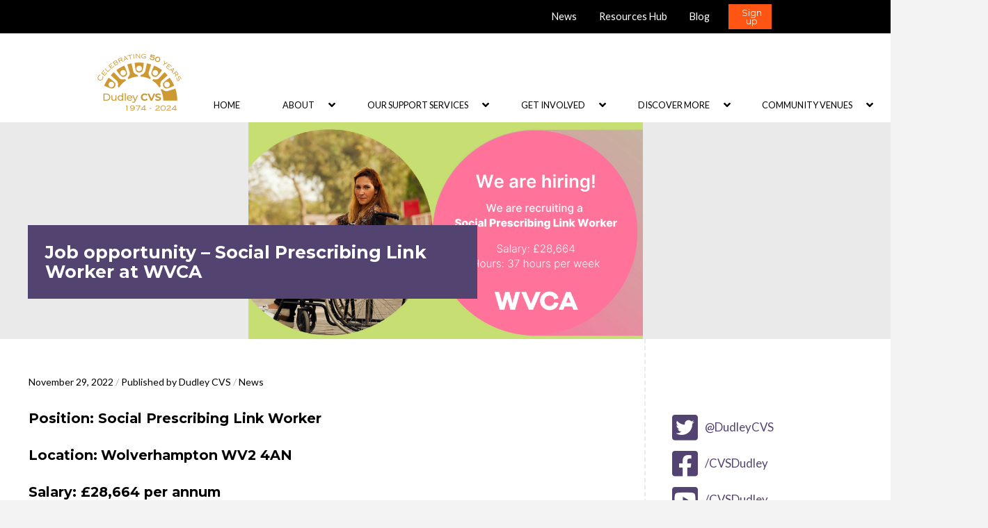

--- FILE ---
content_type: text/html; charset=UTF-8
request_url: https://www.dudleycvs.org.uk/job-opportunity-social-prescribing-link-worker-at-wvca/
body_size: 27237
content:
<!DOCTYPE html>

<html class="no-js" lang="en-GB">

<head>
  
<meta charset="UTF-8">
<meta name="viewport" content="width=device-width, initial-scale=1.0">
<link rel="pingback" href="https://www.dudleycvs.org.uk/xmlrpc.php">
<meta name='robots' content='index, follow, max-image-preview:large, max-snippet:-1, max-video-preview:-1' />

	<!-- This site is optimized with the Yoast SEO plugin v19.2 - https://yoast.com/wordpress/plugins/seo/ -->
	<title>Job opportunity - Social Prescribing Link Worker at WVCA - Dudley CVS</title>
	<link rel="canonical" href="https://www.dudleycvs.org.uk/job-opportunity-social-prescribing-link-worker-at-wvca/" />
	<meta property="og:locale" content="en_GB" />
	<meta property="og:type" content="article" />
	<meta property="og:title" content="Job opportunity - Social Prescribing Link Worker at WVCA - Dudley CVS" />
	<meta property="og:description" content="Position: Social Prescribing Link Worker Location: Wolverhampton WV2 4AN Salary: £28,664 per annum                Hours: 37 hours per week WVCA makes a positive difference for people in Wolverhampton by working together with the city’s vibrant communities to cultivate a thriving and ... Read More" />
	<meta property="og:url" content="https://www.dudleycvs.org.uk/job-opportunity-social-prescribing-link-worker-at-wvca/" />
	<meta property="og:site_name" content="Dudley CVS" />
	<meta property="article:publisher" content="https://en-gb.facebook.com/CVSDudley/" />
	<meta property="article:published_time" content="2022-11-29T16:08:31+00:00" />
	<meta property="article:modified_time" content="2022-11-29T16:24:14+00:00" />
	<meta property="og:image" content="https://www.dudleycvs.org.uk/wp-content/uploads/2022/11/30.png" />
	<meta property="og:image:width" content="936" />
	<meta property="og:image:height" content="522" />
	<meta property="og:image:type" content="image/png" />
	<meta name="author" content="Dudley CVS" />
	<meta name="twitter:card" content="summary_large_image" />
	<meta name="twitter:creator" content="@DudleyCVS" />
	<meta name="twitter:site" content="@DudleyCVS" />
	<meta name="twitter:label1" content="Written by" />
	<meta name="twitter:data1" content="Dudley CVS" />
	<meta name="twitter:label2" content="Estimated reading time" />
	<meta name="twitter:data2" content="2 minutes" />
	<script type="application/ld+json" class="yoast-schema-graph">{"@context":"https://schema.org","@graph":[{"@type":"WebSite","@id":"https://www.dudleycvs.org.uk/#website","url":"https://www.dudleycvs.org.uk/","name":"Dudley CVS","description":"Nurturing caring, vibrant and strong communities","potentialAction":[{"@type":"SearchAction","target":{"@type":"EntryPoint","urlTemplate":"https://www.dudleycvs.org.uk/?s={search_term_string}"},"query-input":"required name=search_term_string"}],"inLanguage":"en-GB"},{"@type":"ImageObject","inLanguage":"en-GB","@id":"https://www.dudleycvs.org.uk/job-opportunity-social-prescribing-link-worker-at-wvca/#primaryimage","url":"https://www.dudleycvs.org.uk/wp-content/uploads/2022/11/30.png","contentUrl":"https://www.dudleycvs.org.uk/wp-content/uploads/2022/11/30.png","width":936,"height":522},{"@type":"WebPage","@id":"https://www.dudleycvs.org.uk/job-opportunity-social-prescribing-link-worker-at-wvca/#webpage","url":"https://www.dudleycvs.org.uk/job-opportunity-social-prescribing-link-worker-at-wvca/","name":"Job opportunity - Social Prescribing Link Worker at WVCA - Dudley CVS","isPartOf":{"@id":"https://www.dudleycvs.org.uk/#website"},"primaryImageOfPage":{"@id":"https://www.dudleycvs.org.uk/job-opportunity-social-prescribing-link-worker-at-wvca/#primaryimage"},"datePublished":"2022-11-29T16:08:31+00:00","dateModified":"2022-11-29T16:24:14+00:00","author":{"@id":"https://www.dudleycvs.org.uk/#/schema/person/49fcc817c32b3313f6c67c70f42e41c6"},"breadcrumb":{"@id":"https://www.dudleycvs.org.uk/job-opportunity-social-prescribing-link-worker-at-wvca/#breadcrumb"},"inLanguage":"en-GB","potentialAction":[{"@type":"ReadAction","target":["https://www.dudleycvs.org.uk/job-opportunity-social-prescribing-link-worker-at-wvca/"]}]},{"@type":"BreadcrumbList","@id":"https://www.dudleycvs.org.uk/job-opportunity-social-prescribing-link-worker-at-wvca/#breadcrumb","itemListElement":[{"@type":"ListItem","position":1,"name":"Home","item":"https://www.dudleycvs.org.uk/"},{"@type":"ListItem","position":2,"name":"Job opportunity &#8211; Social Prescribing Link Worker at WVCA"}]},{"@type":"Person","@id":"https://www.dudleycvs.org.uk/#/schema/person/49fcc817c32b3313f6c67c70f42e41c6","name":"Dudley CVS","image":{"@type":"ImageObject","inLanguage":"en-GB","@id":"https://www.dudleycvs.org.uk/#/schema/person/image/","url":"https://secure.gravatar.com/avatar/c9397eec78498a86dcba4570c0d387e4?s=96&d=mm&r=g","contentUrl":"https://secure.gravatar.com/avatar/c9397eec78498a86dcba4570c0d387e4?s=96&d=mm&r=g","caption":"Dudley CVS"},"url":"https://www.dudleycvs.org.uk/author/daledudleycvs-org-uk/"}]}</script>
	<!-- / Yoast SEO plugin. -->


<link rel='dns-prefetch' href='//maxcdn.bootstrapcdn.com' />
<link rel='dns-prefetch' href='//s.w.org' />
<link rel="alternate" type="application/rss+xml" title="Dudley CVS &raquo; Feed" href="https://www.dudleycvs.org.uk/feed/" />
<link rel="alternate" type="application/rss+xml" title="Dudley CVS &raquo; Comments Feed" href="https://www.dudleycvs.org.uk/comments/feed/" />
<link rel="alternate" type="application/rss+xml" title="Dudley CVS &raquo; Job opportunity &#8211; Social Prescribing Link Worker at WVCA Comments Feed" href="https://www.dudleycvs.org.uk/job-opportunity-social-prescribing-link-worker-at-wvca/feed/" />
		<!-- This site uses the Google Analytics by MonsterInsights plugin v8.1.0 - Using Analytics tracking - https://www.monsterinsights.com/ -->
							<script src="//www.googletagmanager.com/gtag/js?id=G-5PGJ80P0J2"  type="text/javascript" data-cfasync="false" async></script>
			<script type="text/javascript" data-cfasync="false">
				var mi_version = '8.1.0';
				var mi_track_user = true;
				var mi_no_track_reason = '';
				
								var disableStrs = [
										'ga-disable-G-5PGJ80P0J2',
														];

				/* Function to detect opted out users */
				function __gtagTrackerIsOptedOut() {
					for ( var index = 0; index < disableStrs.length; index++ ) {
						if ( document.cookie.indexOf( disableStrs[ index ] + '=true' ) > -1 ) {
							return true;
						}
					}

					return false;
				}

				/* Disable tracking if the opt-out cookie exists. */
				if ( __gtagTrackerIsOptedOut() ) {
					for ( var index = 0; index < disableStrs.length; index++ ) {
						window[ disableStrs[ index ] ] = true;
					}
				}

				/* Opt-out function */
				function __gtagTrackerOptout() {
					for ( var index = 0; index < disableStrs.length; index++ ) {
						document.cookie = disableStrs[ index ] + '=true; expires=Thu, 31 Dec 2099 23:59:59 UTC; path=/';
						window[ disableStrs[ index ] ] = true;
					}
				}

				if ( 'undefined' === typeof gaOptout ) {
					function gaOptout() {
						__gtagTrackerOptout();
					}
				}
								window.dataLayer = window.dataLayer || [];

				window.MonsterInsightsDualTracker = {
					helpers: {},
					trackers: {},
				};
				if ( mi_track_user ) {
					function __gtagDataLayer() {
						dataLayer.push( arguments );
					}

					function __gtagTracker( type, name, parameters ) {
						if ( type === 'event' ) {
															parameters.send_to = monsterinsights_frontend.v4_id;
								var hookName = name;
								if ( typeof parameters[ 'event_category' ] !== 'undefined' ) {
									hookName = parameters[ 'event_category' ] + ':' + name;
								}

								if ( typeof MonsterInsightsDualTracker.trackers[ hookName ] !== 'undefined' ) {
									MonsterInsightsDualTracker.trackers[ hookName ]( parameters );
								} else {
									__gtagDataLayer( 'event', name, parameters );
								}
							
													} else {
							__gtagDataLayer.apply( null, arguments );
						}
					}
					__gtagTracker( 'js', new Date() );
					__gtagTracker( 'set', {
						'developer_id.dZGIzZG' : true,
											} );
										__gtagTracker( 'config', 'G-5PGJ80P0J2', {"forceSSL":"true","link_attribution":"true"} );
															window.gtag = __gtagTracker;										(
						function () {
							/* https://developers.google.com/analytics/devguides/collection/analyticsjs/ */
							/* ga and __gaTracker compatibility shim. */
							var noopfn = function () {
								return null;
							};
							var newtracker = function () {
								return new Tracker();
							};
							var Tracker = function () {
								return null;
							};
							var p = Tracker.prototype;
							p.get = noopfn;
							p.set = noopfn;
							p.send = function (){
								var args = Array.prototype.slice.call(arguments);
								args.unshift( 'send' );
								__gaTracker.apply(null, args);
							};
							var __gaTracker = function () {
								var len = arguments.length;
								if ( len === 0 ) {
									return;
								}
								var f = arguments[len - 1];
								if ( typeof f !== 'object' || f === null || typeof f.hitCallback !== 'function' ) {
									if ( 'send' === arguments[0] ) {
										var hitConverted, hitObject = false, action;
										if ( 'event' === arguments[1] ) {
											if ( 'undefined' !== typeof arguments[3] ) {
												hitObject = {
													'eventAction': arguments[3],
													'eventCategory': arguments[2],
													'eventLabel': arguments[4],
													'value': arguments[5] ? arguments[5] : 1,
												}
											}
										}
										if ( 'pageview' === arguments[1] ) {
											if ( 'undefined' !== typeof arguments[2] ) {
												hitObject = {
													'eventAction': 'page_view',
													'page_path' : arguments[2],
												}
											}
										}
										if ( typeof arguments[2] === 'object' ) {
											hitObject = arguments[2];
										}
										if ( typeof arguments[5] === 'object' ) {
											Object.assign( hitObject, arguments[5] );
										}
										if ( 'undefined' !== typeof arguments[1].hitType ) {
											hitObject = arguments[1];
											if ( 'pageview' === hitObject.hitType ) {
												hitObject.eventAction = 'page_view';
											}
										}
										if ( hitObject ) {
											action = 'timing' === arguments[1].hitType ? 'timing_complete' : hitObject.eventAction;
											hitConverted = mapArgs( hitObject );
											__gtagTracker( 'event', action, hitConverted );
										}
									}
									return;
								}

								function mapArgs( args ) {
									var arg, hit = {};
									var gaMap = {
										'eventCategory': 'event_category',
										'eventAction': 'event_action',
										'eventLabel': 'event_label',
										'eventValue': 'event_value',
										'nonInteraction': 'non_interaction',
										'timingCategory': 'event_category',
										'timingVar': 'name',
										'timingValue': 'value',
										'timingLabel': 'event_label',
										'page' : 'page_path',
										'location' : 'page_location',
										'title' : 'page_title',
									};
									for ( arg in args ) {
																				if ( ! ( ! args.hasOwnProperty(arg) || ! gaMap.hasOwnProperty(arg) ) ) {
											hit[gaMap[arg]] = args[arg];
										} else {
											hit[arg] = args[arg];
										}
									}
									return hit;
								}

								try {
									f.hitCallback();
								} catch ( ex ) {
								}
							};
							__gaTracker.create = newtracker;
							__gaTracker.getByName = newtracker;
							__gaTracker.getAll = function () {
								return [];
							};
							__gaTracker.remove = noopfn;
							__gaTracker.loaded = true;
							window['__gaTracker'] = __gaTracker;
						}
					)();
									} else {
										console.log( "" );
					( function () {
							function __gtagTracker() {
								return null;
							}
							window['__gtagTracker'] = __gtagTracker;
							window['gtag'] = __gtagTracker;
					} )();
									}
			</script>
				<!-- / Google Analytics by MonsterInsights -->
				<script type="text/javascript">
			window._wpemojiSettings = {"baseUrl":"https:\/\/s.w.org\/images\/core\/emoji\/13.1.0\/72x72\/","ext":".png","svgUrl":"https:\/\/s.w.org\/images\/core\/emoji\/13.1.0\/svg\/","svgExt":".svg","source":{"concatemoji":"https:\/\/www.dudleycvs.org.uk\/wp-includes\/js\/wp-emoji-release.min.js?ver=5.8.1"}};
			!function(e,a,t){var n,r,o,i=a.createElement("canvas"),p=i.getContext&&i.getContext("2d");function s(e,t){var a=String.fromCharCode;p.clearRect(0,0,i.width,i.height),p.fillText(a.apply(this,e),0,0);e=i.toDataURL();return p.clearRect(0,0,i.width,i.height),p.fillText(a.apply(this,t),0,0),e===i.toDataURL()}function c(e){var t=a.createElement("script");t.src=e,t.defer=t.type="text/javascript",a.getElementsByTagName("head")[0].appendChild(t)}for(o=Array("flag","emoji"),t.supports={everything:!0,everythingExceptFlag:!0},r=0;r<o.length;r++)t.supports[o[r]]=function(e){if(!p||!p.fillText)return!1;switch(p.textBaseline="top",p.font="600 32px Arial",e){case"flag":return s([127987,65039,8205,9895,65039],[127987,65039,8203,9895,65039])?!1:!s([55356,56826,55356,56819],[55356,56826,8203,55356,56819])&&!s([55356,57332,56128,56423,56128,56418,56128,56421,56128,56430,56128,56423,56128,56447],[55356,57332,8203,56128,56423,8203,56128,56418,8203,56128,56421,8203,56128,56430,8203,56128,56423,8203,56128,56447]);case"emoji":return!s([10084,65039,8205,55357,56613],[10084,65039,8203,55357,56613])}return!1}(o[r]),t.supports.everything=t.supports.everything&&t.supports[o[r]],"flag"!==o[r]&&(t.supports.everythingExceptFlag=t.supports.everythingExceptFlag&&t.supports[o[r]]);t.supports.everythingExceptFlag=t.supports.everythingExceptFlag&&!t.supports.flag,t.DOMReady=!1,t.readyCallback=function(){t.DOMReady=!0},t.supports.everything||(n=function(){t.readyCallback()},a.addEventListener?(a.addEventListener("DOMContentLoaded",n,!1),e.addEventListener("load",n,!1)):(e.attachEvent("onload",n),a.attachEvent("onreadystatechange",function(){"complete"===a.readyState&&t.readyCallback()})),(n=t.source||{}).concatemoji?c(n.concatemoji):n.wpemoji&&n.twemoji&&(c(n.twemoji),c(n.wpemoji)))}(window,document,window._wpemojiSettings);
		</script>
		<style type="text/css">
img.wp-smiley,
img.emoji {
	display: inline !important;
	border: none !important;
	box-shadow: none !important;
	height: 1em !important;
	width: 1em !important;
	margin: 0 .07em !important;
	vertical-align: -0.1em !important;
	background: none !important;
	padding: 0 !important;
}
</style>
	<link rel='stylesheet' id='sby_styles-css'  href='https://www.dudleycvs.org.uk/wp-content/plugins/feeds-for-youtube/css/sb-youtube.min.css?ver=1.4.3' type='text/css' media='all' />
<link rel='stylesheet' id='wp-block-library-css'  href='https://www.dudleycvs.org.uk/wp-includes/css/dist/block-library/style.min.css?ver=5.8.1' type='text/css' media='all' />
<style id='wp-block-library-inline-css' type='text/css'>
.has-text-align-justify{text-align:justify;}
</style>
<style id='wp-block-library-theme-inline-css' type='text/css'>
#start-resizable-editor-section{display:none}.wp-block-audio figcaption{color:#555;font-size:13px;text-align:center}.is-dark-theme .wp-block-audio figcaption{color:hsla(0,0%,100%,.65)}.wp-block-code{font-family:Menlo,Consolas,monaco,monospace;color:#1e1e1e;padding:.8em 1em;border:1px solid #ddd;border-radius:4px}.wp-block-embed figcaption{color:#555;font-size:13px;text-align:center}.is-dark-theme .wp-block-embed figcaption{color:hsla(0,0%,100%,.65)}.blocks-gallery-caption{color:#555;font-size:13px;text-align:center}.is-dark-theme .blocks-gallery-caption{color:hsla(0,0%,100%,.65)}.wp-block-image figcaption{color:#555;font-size:13px;text-align:center}.is-dark-theme .wp-block-image figcaption{color:hsla(0,0%,100%,.65)}.wp-block-pullquote{border-top:4px solid;border-bottom:4px solid;margin-bottom:1.75em;color:currentColor}.wp-block-pullquote__citation,.wp-block-pullquote cite,.wp-block-pullquote footer{color:currentColor;text-transform:uppercase;font-size:.8125em;font-style:normal}.wp-block-quote{border-left:.25em solid;margin:0 0 1.75em;padding-left:1em}.wp-block-quote cite,.wp-block-quote footer{color:currentColor;font-size:.8125em;position:relative;font-style:normal}.wp-block-quote.has-text-align-right{border-left:none;border-right:.25em solid;padding-left:0;padding-right:1em}.wp-block-quote.has-text-align-center{border:none;padding-left:0}.wp-block-quote.is-large,.wp-block-quote.is-style-large{border:none}.wp-block-search .wp-block-search__label{font-weight:700}.wp-block-group.has-background{padding:1.25em 2.375em;margin-top:0;margin-bottom:0}.wp-block-separator{border:none;border-bottom:2px solid;margin-left:auto;margin-right:auto;opacity:.4}.wp-block-separator:not(.is-style-wide):not(.is-style-dots){width:100px}.wp-block-separator.has-background:not(.is-style-dots){border-bottom:none;height:1px}.wp-block-separator.has-background:not(.is-style-wide):not(.is-style-dots){height:2px}.wp-block-table thead{border-bottom:3px solid}.wp-block-table tfoot{border-top:3px solid}.wp-block-table td,.wp-block-table th{padding:.5em;border:1px solid;word-break:normal}.wp-block-table figcaption{color:#555;font-size:13px;text-align:center}.is-dark-theme .wp-block-table figcaption{color:hsla(0,0%,100%,.65)}.wp-block-video figcaption{color:#555;font-size:13px;text-align:center}.is-dark-theme .wp-block-video figcaption{color:hsla(0,0%,100%,.65)}.wp-block-template-part.has-background{padding:1.25em 2.375em;margin-top:0;margin-bottom:0}#end-resizable-editor-section{display:none}
</style>
<link rel='stylesheet' id='mediaelement-css'  href='https://www.dudleycvs.org.uk/wp-includes/js/mediaelement/mediaelementplayer-legacy.min.css?ver=4.2.16' type='text/css' media='all' />
<link rel='stylesheet' id='wp-mediaelement-css'  href='https://www.dudleycvs.org.uk/wp-includes/js/mediaelement/wp-mediaelement.min.css?ver=5.8.1' type='text/css' media='all' />
<link rel='stylesheet' id='ctf_styles-css'  href='https://www.dudleycvs.org.uk/wp-content/plugins/custom-twitter-feeds/css/ctf-styles.min.css?ver=1.8.3' type='text/css' media='all' />
<link rel='stylesheet' id='esg-plugin-settings-css'  href='https://www.dudleycvs.org.uk/wp-content/plugins/essential-grid/public/assets/css/settings.css?ver=3.0.15' type='text/css' media='all' />
<link rel='stylesheet' id='tp-fontello-css'  href='https://www.dudleycvs.org.uk/wp-content/plugins/essential-grid/public/assets/font/fontello/css/fontello.css?ver=3.0.15' type='text/css' media='all' />
<link rel='stylesheet' id='super-rss-reader-css'  href='https://www.dudleycvs.org.uk/wp-content/plugins/super-rss-reader/public/css/style.min.css?ver=4.3' type='text/css' media='all' />
<link rel='stylesheet' id='dashicons-css'  href='https://www.dudleycvs.org.uk/wp-includes/css/dashicons.min.css?ver=5.8.1' type='text/css' media='all' />
<link rel='stylesheet' id='x-stack-css'  href='https://www.dudleycvs.org.uk/wp-content/themes/pro/framework/dist/css/site/stacks/integrity-light.css?ver=4.3.3' type='text/css' media='all' />
<link rel='stylesheet' id='cff-css'  href='https://www.dudleycvs.org.uk/wp-content/plugins/custom-facebook-feed/assets/css/cff-style.css?ver=4.0' type='text/css' media='all' />
<link rel='stylesheet' id='sb-font-awesome-css'  href='https://maxcdn.bootstrapcdn.com/font-awesome/4.7.0/css/font-awesome.min.css?ver=5.8.1' type='text/css' media='all' />
<link rel='stylesheet' id='social-logos-css'  href='https://www.dudleycvs.org.uk/wp-content/plugins/jetpack/_inc/social-logos/social-logos.min.css?ver=10.3' type='text/css' media='all' />
<link rel='stylesheet' id='jetpack_css-css'  href='https://www.dudleycvs.org.uk/wp-content/plugins/jetpack/css/jetpack.css?ver=10.3' type='text/css' media='all' />
<script type='text/javascript' id='jetpack_related-posts-js-extra'>
/* <![CDATA[ */
var related_posts_js_options = {"post_heading":"h4"};
/* ]]> */
</script>
<script type='text/javascript' src='https://www.dudleycvs.org.uk/wp-content/plugins/jetpack/_inc/build/related-posts/related-posts.min.js?ver=20210930' id='jetpack_related-posts-js'></script>
<script type='text/javascript' src='https://www.dudleycvs.org.uk/wp-includes/js/jquery/jquery.min.js?ver=3.6.0' id='jquery-core-js'></script>
<script type='text/javascript' src='https://www.dudleycvs.org.uk/wp-includes/js/jquery/jquery-migrate.min.js?ver=3.3.2' id='jquery-migrate-js'></script>
<script type='text/javascript' id='monsterinsights-frontend-script-js-extra'>
/* <![CDATA[ */
var monsterinsights_frontend = {"js_events_tracking":"true","download_extensions":"doc,pdf,ppt,zip,xls,docx,pptx,xlsx","inbound_paths":"[]","home_url":"https:\/\/www.dudleycvs.org.uk","hash_tracking":"false","ua":"","v4_id":"G-5PGJ80P0J2"};
/* ]]> */
</script>
<script type='text/javascript' src='https://www.dudleycvs.org.uk/wp-content/plugins/google-analytics-for-wordpress/assets/js/frontend-gtag.min.js?ver=8.1.0' id='monsterinsights-frontend-script-js'></script>
<script type='text/javascript' src='https://www.dudleycvs.org.uk/wp-content/plugins/super-rss-reader/public/js/jquery.easy-ticker.min.js?ver=4.3' id='jquery-easy-ticker-js'></script>
<script type='text/javascript' src='https://www.dudleycvs.org.uk/wp-content/plugins/super-rss-reader/public/js/script.min.js?ver=4.3' id='super-rss-reader-js'></script>
<link rel="https://api.w.org/" href="https://www.dudleycvs.org.uk/wp-json/" /><link rel="alternate" type="application/json" href="https://www.dudleycvs.org.uk/wp-json/wp/v2/posts/6888" /><link rel='shortlink' href='https://www.dudleycvs.org.uk/?p=6888' />
<link rel="alternate" type="application/json+oembed" href="https://www.dudleycvs.org.uk/wp-json/oembed/1.0/embed?url=https%3A%2F%2Fwww.dudleycvs.org.uk%2Fjob-opportunity-social-prescribing-link-worker-at-wvca%2F" />
<link rel="alternate" type="text/xml+oembed" href="https://www.dudleycvs.org.uk/wp-json/oembed/1.0/embed?url=https%3A%2F%2Fwww.dudleycvs.org.uk%2Fjob-opportunity-social-prescribing-link-worker-at-wvca%2F&#038;format=xml" />
<style type='text/css'>img#wpstats{display:none}</style>
		<meta name="generator" content="Powered by Slider Revolution 6.5.25 - responsive, Mobile-Friendly Slider Plugin for WordPress with comfortable drag and drop interface." />
<link rel="icon" href="https://www.dudleycvs.org.uk/wp-content/uploads/2021/10/cropped-DCVS-Fav-32x32.jpg" sizes="32x32" />
<link rel="icon" href="https://www.dudleycvs.org.uk/wp-content/uploads/2021/10/cropped-DCVS-Fav-192x192.jpg" sizes="192x192" />
<link rel="apple-touch-icon" href="https://www.dudleycvs.org.uk/wp-content/uploads/2021/10/cropped-DCVS-Fav-180x180.jpg" />
<meta name="msapplication-TileImage" content="https://www.dudleycvs.org.uk/wp-content/uploads/2021/10/cropped-DCVS-Fav-270x270.jpg" />
<script>function setREVStartSize(e){
			//window.requestAnimationFrame(function() {
				window.RSIW = window.RSIW===undefined ? window.innerWidth : window.RSIW;
				window.RSIH = window.RSIH===undefined ? window.innerHeight : window.RSIH;
				try {
					var pw = document.getElementById(e.c).parentNode.offsetWidth,
						newh;
					pw = pw===0 || isNaN(pw) || (e.l=="fullwidth" || e.layout=="fullwidth") ? window.RSIW : pw;
					e.tabw = e.tabw===undefined ? 0 : parseInt(e.tabw);
					e.thumbw = e.thumbw===undefined ? 0 : parseInt(e.thumbw);
					e.tabh = e.tabh===undefined ? 0 : parseInt(e.tabh);
					e.thumbh = e.thumbh===undefined ? 0 : parseInt(e.thumbh);
					e.tabhide = e.tabhide===undefined ? 0 : parseInt(e.tabhide);
					e.thumbhide = e.thumbhide===undefined ? 0 : parseInt(e.thumbhide);
					e.mh = e.mh===undefined || e.mh=="" || e.mh==="auto" ? 0 : parseInt(e.mh,0);
					if(e.layout==="fullscreen" || e.l==="fullscreen")
						newh = Math.max(e.mh,window.RSIH);
					else{
						e.gw = Array.isArray(e.gw) ? e.gw : [e.gw];
						for (var i in e.rl) if (e.gw[i]===undefined || e.gw[i]===0) e.gw[i] = e.gw[i-1];
						e.gh = e.el===undefined || e.el==="" || (Array.isArray(e.el) && e.el.length==0)? e.gh : e.el;
						e.gh = Array.isArray(e.gh) ? e.gh : [e.gh];
						for (var i in e.rl) if (e.gh[i]===undefined || e.gh[i]===0) e.gh[i] = e.gh[i-1];
											
						var nl = new Array(e.rl.length),
							ix = 0,
							sl;
						e.tabw = e.tabhide>=pw ? 0 : e.tabw;
						e.thumbw = e.thumbhide>=pw ? 0 : e.thumbw;
						e.tabh = e.tabhide>=pw ? 0 : e.tabh;
						e.thumbh = e.thumbhide>=pw ? 0 : e.thumbh;
						for (var i in e.rl) nl[i] = e.rl[i]<window.RSIW ? 0 : e.rl[i];
						sl = nl[0];
						for (var i in nl) if (sl>nl[i] && nl[i]>0) { sl = nl[i]; ix=i;}
						var m = pw>(e.gw[ix]+e.tabw+e.thumbw) ? 1 : (pw-(e.tabw+e.thumbw)) / (e.gw[ix]);
						newh =  (e.gh[ix] * m) + (e.tabh + e.thumbh);
					}
					var el = document.getElementById(e.c);
					if (el!==null && el) el.style.height = newh+"px";
					el = document.getElementById(e.c+"_wrapper");
					if (el!==null && el) {
						el.style.height = newh+"px";
						el.style.display = "block";
					}
				} catch(e){
					console.log("Failure at Presize of Slider:" + e)
				}
			//});
		  };</script>
<style id="x-generated-css"> a,h1 a:hover,h2 a:hover,h3 a:hover,h4 a:hover,h5 a:hover,h6 a:hover,.x-breadcrumb-wrap a:hover,.widget ul li a:hover,.widget ol li a:hover,.widget.widget_text ul li a,.widget.widget_text ol li a,.widget_nav_menu .current-menu-item > a,.x-accordion-heading .x-accordion-toggle:hover,.x-comment-author a:hover,.x-comment-time:hover,.x-recent-posts a:hover .h-recent-posts{color:rgb(84,120,32);}a:hover,.widget.widget_text ul li a:hover,.widget.widget_text ol li a:hover,.x-twitter-widget ul li a:hover{color:#534370;}.rev_slider_wrapper,a.x-img-thumbnail:hover,.x-slider-container.below,.page-template-template-blank-3-php .x-slider-container.above,.page-template-template-blank-6-php .x-slider-container.above{border-color:rgb(84,120,32);}.entry-thumb:before,.x-pagination span.current,.woocommerce-pagination span[aria-current],.flex-direction-nav a,.flex-control-nav a:hover,.flex-control-nav a.flex-active,.mejs-time-current,.x-dropcap,.x-skill-bar .bar,.x-pricing-column.featured h2,.h-comments-title small,.x-entry-share .x-share:hover,.x-highlight,.x-recent-posts .x-recent-posts-img:after{background-color:rgb(84,120,32);}.x-nav-tabs > .active > a,.x-nav-tabs > .active > a:hover{box-shadow:inset 0 3px 0 0 rgb(84,120,32);}.x-main{width:calc(72% - 2.463055%);}.x-sidebar{width:calc(100% - 2.463055% - 72%);}.x-comment-author,.x-comment-time,.comment-form-author label,.comment-form-email label,.comment-form-url label,.comment-form-rating label,.comment-form-comment label,.widget_calendar #wp-calendar caption,.widget.widget_rss li .rsswidget{font-family:"Montserrat",sans-serif;font-weight:700;}.p-landmark-sub,.p-meta,input,button,select,textarea{font-family:"Lato",sans-serif;}.widget ul li a,.widget ol li a,.x-comment-time{color:rgb(0,0,0);}.widget_text ol li a,.widget_text ul li a{color:rgb(84,120,32);}.widget_text ol li a:hover,.widget_text ul li a:hover{color:#534370;}.comment-form-author label,.comment-form-email label,.comment-form-url label,.comment-form-rating label,.comment-form-comment label,.widget_calendar #wp-calendar th,.p-landmark-sub strong,.widget_tag_cloud .tagcloud a:hover,.widget_tag_cloud .tagcloud a:active,.entry-footer a:hover,.entry-footer a:active,.x-breadcrumbs .current,.x-comment-author,.x-comment-author a{color:#272727;}.widget_calendar #wp-calendar th{border-color:#272727;}.h-feature-headline span i{background-color:#272727;}@media (max-width:978.98px){}html{font-size:14px;}@media (min-width:500px){html{font-size:calc(14px + (14 - 14) * ((100vw - 500px) / (1000 - 500)));}}@media (min-width:1000px){html{font-size:14px;}}body{font-style:normal;font-weight:400;color:rgb(0,0,0);background-color:#f3f3f3;}.w-b{font-weight:400 !important;}h1,h2,h3,h4,h5,h6,.h1,.h2,.h3,.h4,.h5,.h6{font-family:"Montserrat",sans-serif;font-style:normal;font-weight:700;}h1,.h1{letter-spacing:-0.035em;}h2,.h2{letter-spacing:-0.035em;}h3,.h3{letter-spacing:-0.035em;}h4,.h4{letter-spacing:-0.035em;}h5,.h5{letter-spacing:-0.035em;}h6,.h6{letter-spacing:-0.035em;}.w-h{font-weight:700 !important;}.x-container.width{width:80%;}.x-container.max{max-width:1200px;}.x-main.full{float:none;display:block;width:auto;}@media (max-width:978.98px){.x-main.full,.x-main.left,.x-main.right,.x-sidebar.left,.x-sidebar.right{float:none;display:block;width:auto !important;}}.entry-header,.entry-content{font-size:0.8rem;}body,input,button,select,textarea{font-family:"Lato",sans-serif;}h1,h2,h3,h4,h5,h6,.h1,.h2,.h3,.h4,.h5,.h6,h1 a,h2 a,h3 a,h4 a,h5 a,h6 a,.h1 a,.h2 a,.h3 a,.h4 a,.h5 a,.h6 a,blockquote{color:#272727;}.cfc-h-tx{color:#272727 !important;}.cfc-h-bd{border-color:#272727 !important;}.cfc-h-bg{background-color:#272727 !important;}.cfc-b-tx{color:rgb(0,0,0) !important;}.cfc-b-bd{border-color:rgb(0,0,0) !important;}.cfc-b-bg{background-color:rgb(0,0,0) !important;}.x-btn,.button,[type="submit"]{color:#ffffff;border-color:#ac1100;background-color:#ff2a13;margin-bottom:0.25em;text-shadow:0 0.075em 0.075em rgba(0,0,0,0.5);box-shadow:0 0.25em 0 0 #a71000,0 4px 9px rgba(0,0,0,0.75);border-radius:0.25em;}.x-btn:hover,.button:hover,[type="submit"]:hover{color:#ffffff;border-color:#600900;background-color:#ef2201;margin-bottom:0.25em;text-shadow:0 0.075em 0.075em rgba(0,0,0,0.5);box-shadow:0 0.25em 0 0 #a71000,0 4px 9px rgba(0,0,0,0.75);}.x-btn.x-btn-real,.x-btn.x-btn-real:hover{margin-bottom:0.25em;text-shadow:0 0.075em 0.075em rgba(0,0,0,0.65);}.x-btn.x-btn-real{box-shadow:0 0.25em 0 0 #a71000,0 4px 9px rgba(0,0,0,0.75);}.x-btn.x-btn-real:hover{box-shadow:0 0.25em 0 0 #a71000,0 4px 9px rgba(0,0,0,0.75);}.x-btn.x-btn-flat,.x-btn.x-btn-flat:hover{margin-bottom:0;text-shadow:0 0.075em 0.075em rgba(0,0,0,0.65);box-shadow:none;}.x-btn.x-btn-transparent,.x-btn.x-btn-transparent:hover{margin-bottom:0;border-width:3px;text-shadow:none;text-transform:uppercase;background-color:transparent;box-shadow:none;}body .gform_wrapper .gfield_required{color:rgb(84,120,32);}body .gform_wrapper h2.gsection_title,body .gform_wrapper h3.gform_title,body .gform_wrapper .top_label .gfield_label,body .gform_wrapper .left_label .gfield_label,body .gform_wrapper .right_label .gfield_label{font-weight:700;}body .gform_wrapper h2.gsection_title{letter-spacing:-0.035emem !important;}body .gform_wrapper h3.gform_title{letter-spacing:-0.035emem !important;}body .gform_wrapper .top_label .gfield_label,body .gform_wrapper .left_label .gfield_label,body .gform_wrapper .right_label .gfield_label{color:#272727;}body .gform_wrapper .validation_message{font-weight:400;} @font-face{font-family:'FontAwesomePro';font-style:normal;font-weight:900;font-display:block;src:url('https://www.dudleycvs.org.uk/wp-content/themes/pro/cornerstone/assets/dist/fonts/fa-solid-900.woff2') format('woff2'),url('https://www.dudleycvs.org.uk/wp-content/themes/pro/cornerstone/assets/dist/fonts/fa-solid-900.woff') format('woff'),url('https://www.dudleycvs.org.uk/wp-content/themes/pro/cornerstone/assets/dist/fonts/fa-solid-900.ttf') format('truetype');}[data-x-fa-pro-icon]{font-family:"FontAwesomePro" !important;}[data-x-fa-pro-icon]:before{content:attr(data-x-fa-pro-icon);}[data-x-icon],[data-x-icon-o],[data-x-icon-l],[data-x-icon-s],[data-x-icon-b],[data-x-fa-pro-icon],[class*="cs-fa-"]{display:inline-block;font-style:normal;font-weight:400;text-decoration:inherit;text-rendering:auto;-webkit-font-smoothing:antialiased;-moz-osx-font-smoothing:grayscale;}[data-x-icon].left,[data-x-icon-o].left,[data-x-icon-l].left,[data-x-icon-s].left,[data-x-icon-b].left,[data-x-fa-pro-icon].left,[class*="cs-fa-"].left{margin-right:0.5em;}[data-x-icon].right,[data-x-icon-o].right,[data-x-icon-l].right,[data-x-icon-s].right,[data-x-icon-b].right,[data-x-fa-pro-icon].right,[class*="cs-fa-"].right{margin-left:0.5em;}[data-x-icon]:before,[data-x-icon-o]:before,[data-x-icon-l]:before,[data-x-icon-s]:before,[data-x-icon-b]:before,[data-x-fa-pro-icon]:before,[class*="cs-fa-"]:before{line-height:1;}@font-face{font-family:'FontAwesome';font-style:normal;font-weight:900;font-display:block;src:url('https://www.dudleycvs.org.uk/wp-content/themes/pro/cornerstone/assets/dist/fonts/fa-solid-900.woff2') format('woff2'),url('https://www.dudleycvs.org.uk/wp-content/themes/pro/cornerstone/assets/dist/fonts/fa-solid-900.woff') format('woff'),url('https://www.dudleycvs.org.uk/wp-content/themes/pro/cornerstone/assets/dist/fonts/fa-solid-900.ttf') format('truetype');}[data-x-icon],[data-x-icon-s],[data-x-icon][class*="cs-fa-"]{font-family:"FontAwesome" !important;font-weight:900;}[data-x-icon]:before,[data-x-icon][class*="cs-fa-"]:before{content:attr(data-x-icon);}[data-x-icon-s]:before{content:attr(data-x-icon-s);}@font-face{font-family:'FontAwesomeRegular';font-style:normal;font-weight:400;font-display:block;src:url('https://www.dudleycvs.org.uk/wp-content/themes/pro/cornerstone/assets/dist/fonts/fa-regular-400.woff2') format('woff2'),url('https://www.dudleycvs.org.uk/wp-content/themes/pro/cornerstone/assets/dist/fonts/fa-regular-400.woff') format('woff'),url('https://www.dudleycvs.org.uk/wp-content/themes/pro/cornerstone/assets/dist/fonts/fa-regular-400.ttf') format('truetype');}@font-face{font-family:'FontAwesomePro';font-style:normal;font-weight:400;font-display:block;src:url('https://www.dudleycvs.org.uk/wp-content/themes/pro/cornerstone/assets/dist/fonts/fa-regular-400.woff2') format('woff2'),url('https://www.dudleycvs.org.uk/wp-content/themes/pro/cornerstone/assets/dist/fonts/fa-regular-400.woff') format('woff'),url('https://www.dudleycvs.org.uk/wp-content/themes/pro/cornerstone/assets/dist/fonts/fa-regular-400.ttf') format('truetype');}[data-x-icon-o]{font-family:"FontAwesomeRegular" !important;}[data-x-icon-o]:before{content:attr(data-x-icon-o);}@font-face{font-family:'FontAwesomeLight';font-style:normal;font-weight:300;font-display:block;src:url('https://www.dudleycvs.org.uk/wp-content/themes/pro/cornerstone/assets/dist/fonts/fa-light-300.woff2') format('woff2'),url('https://www.dudleycvs.org.uk/wp-content/themes/pro/cornerstone/assets/dist/fonts/fa-light-300.woff') format('woff'),url('https://www.dudleycvs.org.uk/wp-content/themes/pro/cornerstone/assets/dist/fonts/fa-light-300.ttf') format('truetype');}@font-face{font-family:'FontAwesomePro';font-style:normal;font-weight:300;font-display:block;src:url('https://www.dudleycvs.org.uk/wp-content/themes/pro/cornerstone/assets/dist/fonts/fa-light-300.woff2') format('woff2'),url('https://www.dudleycvs.org.uk/wp-content/themes/pro/cornerstone/assets/dist/fonts/fa-light-300.woff') format('woff'),url('https://www.dudleycvs.org.uk/wp-content/themes/pro/cornerstone/assets/dist/fonts/fa-light-300.ttf') format('truetype');}[data-x-icon-l]{font-family:"FontAwesomeLight" !important;font-weight:300;}[data-x-icon-l]:before{content:attr(data-x-icon-l);}@font-face{font-family:'FontAwesomeBrands';font-style:normal;font-weight:normal;font-display:block;src:url('https://www.dudleycvs.org.uk/wp-content/themes/pro/cornerstone/assets/dist/fonts/fa-brands-400.woff2') format('woff2'),url('https://www.dudleycvs.org.uk/wp-content/themes/pro/cornerstone/assets/dist/fonts/fa-brands-400.woff') format('woff'),url('https://www.dudleycvs.org.uk/wp-content/themes/pro/cornerstone/assets/dist/fonts/fa-brands-400.ttf') format('truetype');}[data-x-icon-b]{font-family:"FontAwesomeBrands" !important;}[data-x-icon-b]:before{content:attr(data-x-icon-b);}.e676-26.x-anchor {border-width:0px 0px 4px 0px;border-style:solid solid dashed solid;border-color:rgb(255,255,255) rgb(255,255,255) rgb(234,143,11) rgb(255,255,255);font-size:1em;background-color:rgba(255,255,255,0);transition-timing-function:cubic-bezier(0.400,0.000,0.200,1.000);}.e676-25.x-anchor {border-radius:5px;font-size:1em;background-color:rgba(255,255,255,0);transition-timing-function:cubic-bezier(0.400,0.000,0.200,1.000);}.e676-18.x-anchor {font-size:1em;background-color:transparent;transition-timing-function:cubic-bezier(0.400,0.000,0.200,1.000);}.e676-22.x-anchor {font-size:1em;background-color:rgba(255,255,255,0);transition-timing-function:cubic-bezier(0.400,0.000,0.200,1.000);}.e676-23.x-anchor {font-size:1em;background-color:rgba(255,255,255,0);transition-timing-function:cubic-bezier(0.400,0.000,0.200,1.000);}.e676-24.x-anchor {font-size:1em;background-color:rgba(255,255,255,0);transition-timing-function:cubic-bezier(0.400,0.000,0.200,1.000);}.e676-18.x-anchor .x-anchor-content {flex-direction:row;justify-content:center;align-items:center;}.e676-22.x-anchor .x-anchor-content {flex-direction:row;justify-content:center;align-items:center;}.e676-23.x-anchor .x-anchor-content {flex-direction:row;justify-content:center;align-items:center;}.e676-24.x-anchor .x-anchor-content {flex-direction:row;justify-content:center;align-items:center;}.e676-25.x-anchor .x-anchor-content {flex-direction:row;justify-content:center;align-items:center;}.e676-26.x-anchor .x-anchor-content {flex-direction:row;justify-content:center;align-items:center;padding:5em 0em 0.575em 0em;}.e676-26.x-anchor:hover,.e676-26.x-anchor[class*="active"],[data-x-effect-provider*="colors"]:hover .e676-26.x-anchor {border-color:#534370 #534370 rgb(234,143,11) #534370;background-color:rgb(255,255,255);}.e676-22.x-anchor .x-anchor-text {margin:5px;}.e676-23.x-anchor .x-anchor-text {margin:5px;}.e676-24.x-anchor .x-anchor-text {margin:5px;}.e676-25.x-anchor .x-anchor-text {margin:5px;}.e676-26.x-anchor .x-anchor-text {margin:0.6em 0em 0.6em 0em;}.e676-18.x-anchor .x-anchor-text-primary {font-family:inherit;font-size:1em;font-style:normal;font-weight:400;line-height:1.65;color:#000000;transition-timing-function:cubic-bezier(0.400,0.000,0.200,1.000);}.e676-22.x-anchor .x-anchor-text-primary {font-family:inherit;font-size:1em;font-style:normal;font-weight:400;line-height:1;color:#534370;transition-timing-function:cubic-bezier(0.400,0.000,0.200,1.000);}.e676-23.x-anchor .x-anchor-text-primary {font-family:inherit;font-size:1em;font-style:normal;font-weight:400;line-height:1;color:#534370;transition-timing-function:cubic-bezier(0.400,0.000,0.200,1.000);}.e676-24.x-anchor .x-anchor-text-primary {font-family:inherit;font-size:1em;font-style:normal;font-weight:400;line-height:1;color:#534370;transition-timing-function:cubic-bezier(0.400,0.000,0.200,1.000);}.e676-25.x-anchor .x-anchor-text-primary {font-family:inherit;font-size:1em;font-style:normal;font-weight:400;line-height:1;color:#534370;transition-timing-function:cubic-bezier(0.400,0.000,0.200,1.000);}.e676-26.x-anchor .x-anchor-text-primary {font-family:"Montserrat",sans-serif;font-size:1.4em;font-style:normal;font-weight:700;line-height:1;text-align:left;color:rgb(234,143,11);transition-timing-function:cubic-bezier(0.400,0.000,0.200,1.000);}.e676-18.x-anchor:hover .x-anchor-text-primary,.e676-18.x-anchor[class*="active"] .x-anchor-text-primary,[data-x-effect-provider*="colors"]:hover .e676-18.x-anchor .x-anchor-text-primary {color:rgba(0,0,0,0.33);}.e676-22.x-anchor:hover .x-anchor-text-primary,.e676-22.x-anchor[class*="active"] .x-anchor-text-primary,[data-x-effect-provider*="colors"]:hover .e676-22.x-anchor .x-anchor-text-primary {color:#739951;}.e676-23.x-anchor:hover .x-anchor-text-primary,.e676-23.x-anchor[class*="active"] .x-anchor-text-primary,[data-x-effect-provider*="colors"]:hover .e676-23.x-anchor .x-anchor-text-primary {color:#739951;}.e676-24.x-anchor:hover .x-anchor-text-primary,.e676-24.x-anchor[class*="active"] .x-anchor-text-primary,[data-x-effect-provider*="colors"]:hover .e676-24.x-anchor .x-anchor-text-primary {color:#739951;}.e676-25.x-anchor:hover .x-anchor-text-primary,.e676-25.x-anchor[class*="active"] .x-anchor-text-primary,[data-x-effect-provider*="colors"]:hover .e676-25.x-anchor .x-anchor-text-primary {color:#739951;}.e676-18.x-anchor .x-anchor-text-secondary {margin-top:0.35em;font-family:inherit;font-size:0.75em;font-style:normal;font-weight:400;line-height:1;color:rgba(0,0,0,1);transition-timing-function:cubic-bezier(0.400,0.000,0.200,1.000);}.e676-22.x-anchor .x-anchor-text-secondary {margin-top:0.35em;font-family:inherit;font-size:0.75em;font-style:normal;font-weight:400;line-height:1;color:rgba(0,0,0,1);transition-timing-function:cubic-bezier(0.400,0.000,0.200,1.000);}.e676-23.x-anchor .x-anchor-text-secondary {margin-top:0.35em;font-family:inherit;font-size:0.75em;font-style:normal;font-weight:400;line-height:1;color:rgba(0,0,0,1);transition-timing-function:cubic-bezier(0.400,0.000,0.200,1.000);}.e676-24.x-anchor .x-anchor-text-secondary {margin-top:0.35em;font-family:inherit;font-size:0.75em;font-style:normal;font-weight:400;line-height:1;color:rgba(0,0,0,1);transition-timing-function:cubic-bezier(0.400,0.000,0.200,1.000);}.e676-25.x-anchor .x-anchor-text-secondary {margin-top:0.35em;font-family:inherit;font-size:0.75em;font-style:normal;font-weight:400;line-height:1;color:rgba(0,0,0,1);transition-timing-function:cubic-bezier(0.400,0.000,0.200,1.000);}.e676-26.x-anchor .x-anchor-text-secondary {margin-top:0.35em;font-family:inherit;font-size:0.75em;font-style:normal;font-weight:400;line-height:1;color:rgba(0,0,0,1);transition-timing-function:cubic-bezier(0.400,0.000,0.200,1.000);}.e676-18.x-anchor:hover .x-anchor-text-secondary,.e676-18.x-anchor[class*="active"] .x-anchor-text-secondary,[data-x-effect-provider*="colors"]:hover .e676-18.x-anchor .x-anchor-text-secondary {color:rgba(0,0,0,0.5);}.e676-22.x-anchor:hover .x-anchor-text-secondary,.e676-22.x-anchor[class*="active"] .x-anchor-text-secondary,[data-x-effect-provider*="colors"]:hover .e676-22.x-anchor .x-anchor-text-secondary {color:rgba(0,0,0,0.5);}.e676-23.x-anchor:hover .x-anchor-text-secondary,.e676-23.x-anchor[class*="active"] .x-anchor-text-secondary,[data-x-effect-provider*="colors"]:hover .e676-23.x-anchor .x-anchor-text-secondary {color:rgba(0,0,0,0.5);}.e676-24.x-anchor:hover .x-anchor-text-secondary,.e676-24.x-anchor[class*="active"] .x-anchor-text-secondary,[data-x-effect-provider*="colors"]:hover .e676-24.x-anchor .x-anchor-text-secondary {color:rgba(0,0,0,0.5);}.e676-25.x-anchor:hover .x-anchor-text-secondary,.e676-25.x-anchor[class*="active"] .x-anchor-text-secondary,[data-x-effect-provider*="colors"]:hover .e676-25.x-anchor .x-anchor-text-secondary {color:rgba(0,0,0,0.5);}.e676-26.x-anchor:hover .x-anchor-text-secondary,.e676-26.x-anchor[class*="active"] .x-anchor-text-secondary,[data-x-effect-provider*="colors"]:hover .e676-26.x-anchor .x-anchor-text-secondary {color:rgba(0,0,0,0.5);}.e676-22.x-anchor .x-graphic {margin:5px;}.e676-23.x-anchor .x-graphic {margin:5px;}.e676-24.x-anchor .x-graphic {margin:5px;}.e676-25.x-anchor .x-graphic {margin:3px 5px 5px 0px;}.e676-22.x-anchor .x-graphic-icon {font-size:2.5em;width:auto;color:#534370;background-color:transparent;}.e676-23.x-anchor .x-graphic-icon {font-size:2.5em;width:auto;color:#534370;background-color:transparent;}.e676-24.x-anchor .x-graphic-icon {font-size:2.5em;width:auto;color:#534370;background-color:transparent;}.e676-25.x-anchor .x-graphic-icon {font-size:1.6em;width:46px;border-width:5px;border-style:solid;border-color:rgb(255,255,255);border-radius:9px;height:46px;line-height:46px;color:rgb(255,255,255);background-color:#534370;}.e676-22.x-anchor:hover .x-graphic-icon,.e676-22.x-anchor[class*="active"] .x-graphic-icon,[data-x-effect-provider*="colors"]:hover .e676-22.x-anchor .x-graphic-icon {color:#739951;}.e676-23.x-anchor:hover .x-graphic-icon,.e676-23.x-anchor[class*="active"] .x-graphic-icon,[data-x-effect-provider*="colors"]:hover .e676-23.x-anchor .x-graphic-icon {color:#739951;}.e676-24.x-anchor:hover .x-graphic-icon,.e676-24.x-anchor[class*="active"] .x-graphic-icon,[data-x-effect-provider*="colors"]:hover .e676-24.x-anchor .x-graphic-icon {color:#739951;}.e676-25.x-anchor:hover .x-graphic-icon,.e676-25.x-anchor[class*="active"] .x-graphic-icon,[data-x-effect-provider*="colors"]:hover .e676-25.x-anchor .x-graphic-icon {background-color:#739951;}.e676-18.x-anchor .x-graphic-child {transition-timing-function:cubic-bezier(0.400,0.000,0.200,1.000);}.e676-22.x-anchor .x-graphic-child {transition-timing-function:cubic-bezier(0.400,0.000,0.200,1.000);}.e676-23.x-anchor .x-graphic-child {transition-timing-function:cubic-bezier(0.400,0.000,0.200,1.000);}.e676-24.x-anchor .x-graphic-child {transition-timing-function:cubic-bezier(0.400,0.000,0.200,1.000);}.e676-25.x-anchor .x-graphic-child {transition-timing-function:cubic-bezier(0.400,0.000,0.200,1.000);}.e676-26.x-anchor .x-graphic-child {transition-timing-function:cubic-bezier(0.400,0.000,0.200,1.000);}.e676-4.x-text {padding:1em;font-size:1.8em;background-color:#534370;transition-timing-function:cubic-bezier(0.400,0.000,0.200,1.000);}.e676-33.x-text {font-size:1em;background-color:transparent;transition-duration:0ms;transition-timing-function:cubic-bezier(0.400,0.000,0.200,1.000);}.e676-4.x-text .x-text-content-text-primary {font-family:"Montserrat",sans-serif;font-size:1em;font-style:normal;font-weight:700;line-height:1.15;letter-spacing:0em;margin-right:calc(0em * -1);text-align:left;text-transform:none;color:rgb(255,255,255);transition-timing-function:cubic-bezier(0.400,0.000,0.200,1.000);}.e676-33.x-text .x-text-content-text-primary {font-family:inherit;font-size:1em;font-style:normal;font-weight:700;line-height:1.4;letter-spacing:0em;margin-right:calc(0em * -1);text-transform:none;color:#000000;transition-duration:0ms;transition-timing-function:cubic-bezier(0.400,0.000,0.200,1.000);}.e676-33.x-text:hover .x-text-content-text-primary,.e676-33.x-text[class*="active"] .x-text-content-text-primary,[data-x-effect-provider*="colors"]:hover .e676-33.x-text .x-text-content-text-primary {color:rgb(234,143,11);}.e676-33.x-text .x-text-content-text-subheadline {margin-bottom:0.512em;font-family:inherit;font-size:0.64em;font-style:normal;font-weight:700;line-height:1.6;letter-spacing:0.125em;margin-right:calc(0.125em * -1);text-transform:uppercase;color:rgba(0,0,0,0.55);transition-duration:0ms;transition-timing-function:cubic-bezier(0.400,0.000,0.200,1.000);}.e676-4.x-text .x-text-content-text-subheadline {transition-timing-function:cubic-bezier(0.400,0.000,0.200,1.000);}.e676-33.x-text .x-text-typing {transition-duration:0ms;transition-timing-function:cubic-bezier(0.400,0.000,0.200,1.000);}.e676-4.x-text .x-text-typing {transition-timing-function:cubic-bezier(0.400,0.000,0.200,1.000);}.e676-33.x-text .x-typed-cursor {transition-duration:0ms;transition-timing-function:cubic-bezier(0.400,0.000,0.200,1.000);}.e676-4.x-text .x-typed-cursor {transition-timing-function:cubic-bezier(0.400,0.000,0.200,1.000);}.e676-33.x-text .x-graphic-child {transition-duration:0ms;transition-timing-function:cubic-bezier(0.400,0.000,0.200,1.000);}.e676-4.x-text .x-graphic-child {transition-timing-function:cubic-bezier(0.400,0.000,0.200,1.000);}.e676-31.x-icon {width:1em;height:1em;line-height:1em;font-size:1em;color:#ffffff;background-color:transparent;transition-timing-function:cubic-bezier(0.400,0.000,0.200,1.000);}.e676-30.x-image {display:block;width:100%;background-color:transparent;transition-timing-function:cubic-bezier(0.400,0.000,0.200,1.000);}.e676-30.x-image img {width:100%;object-fit:cover;}.e676-30.x-image,.e676-30.x-image img {height:100%;}.e676-3.x-col {display:flex;flex-direction:column;justify-content:center;align-items:flex-start;flex-wrap:wrap;align-content:flex-start;z-index:1;font-size:1em;text-align:center;background-color:transparent;transition-timing-function:cubic-bezier(0.400,0.000,0.200,1.000);}.e676-28.x-col {display:flex;flex-direction:row;justify-content:flex-start;align-items:center;z-index:auto;padding:2em 0em 0em 0em;font-size:1em;background-color:transparent;transition-timing-function:cubic-bezier(0.400,0.000,0.200,1.000);}.e676-21.x-col {display:flex;flex-direction:column;justify-content:flex-start;align-items:flex-start;flex-wrap:wrap;align-content:flex-start;z-index:1;border-width:0px 0px 0px 2px;border-style:dashed dashed dashed dashed;border-color:rgb(255,255,255) rgb(255,255,255) rgb(255,255,255) #EAEAEA;padding:6em 0em 0em 2em;font-size:1.2em;background-color:rgba(255,255,255,0);transition-timing-function:cubic-bezier(0.400,0.000,0.200,1.000);}.e676-5.x-col {z-index:auto;font-size:1em;background-color:transparent;transition-timing-function:cubic-bezier(0.400,0.000,0.200,1.000);}.e676-8.x-col {z-index:1;padding:calc(1rem + 5vmin) calc(1rem + 3vmin) calc(1rem + 5vmin) calc(1rem + 4vmin);font-size:1em;background-color:#ffffff;transition-timing-function:cubic-bezier(0.400,0.000,0.200,1.000);}.e676-29.x-div {overflow-x:hidden;overflow-y:hidden;display:flex;flex-direction:column;justify-content:center;align-items:center;flex-wrap:wrap;align-content:center;flex:0 0 auto;width:4em;height:4em;margin:0em 1em 0em 0em;border-radius:4px;font-size:1em;background-color:#4c3be9;box-shadow:0em 0.15em 0.65em 0em rgba(0,0,0,0.11);transition-timing-function:cubic-bezier(0.400,0.000,0.200,1.000);}.e676-10.x-div {display:flex;flex-direction:row;justify-content:flex-start;align-items:center;flex:0 1 auto;font-size:1em;background-color:transparent;transition-timing-function:cubic-bezier(0.400,0.000,0.200,1.000);}.e676-13.x-div {display:flex;flex-direction:row;justify-content:flex-start;align-items:center;flex:0 1 auto;font-size:1em;background-color:transparent;transition-timing-function:cubic-bezier(0.400,0.000,0.200,1.000);}.e676-17.x-div {display:flex;flex-direction:row;justify-content:flex-start;align-items:baseline;flex:0 1 auto;font-size:1em;background-color:transparent;transition-timing-function:cubic-bezier(0.400,0.000,0.200,1.000);}.e676-16.x-div {display:flex;flex-direction:row;justify-content:flex-start;align-items:center;flex-wrap:wrap;align-content:center;flex:0 1 auto;font-size:1em;background-color:transparent;transition-timing-function:cubic-bezier(0.400,0.000,0.200,1.000);}.e676-9.x-div {display:flex;flex-direction:row;justify-content:flex-start;align-items:baseline;flex-wrap:wrap;align-content:baseline;flex:0 1 auto;padding:0em 0em 2em 0em;font-size:1em;background-color:transparent;transition-timing-function:cubic-bezier(0.400,0.000,0.200,1.000);}.e676-32.x-div {flex:1 1 12em;min-width:1px;font-size:1em;background-color:transparent;transition-timing-function:cubic-bezier(0.400,0.000,0.200,1.000);}div.e676-10.x-div {pointer-events:auto;}div.e676-13.x-div {pointer-events:auto;}div.e676-17.x-div {pointer-events:auto;}div.e676-16.x-div {pointer-events:auto;}div.e676-9.x-div {pointer-events:auto;}figure.e676-29.x-div {pointer-events:auto;}article.e676-32.x-div {pointer-events:auto;}.e676-2.x-row {z-index:1;width:94%;max-width:1200px;margin-left:auto;margin-right:auto;padding:1px;font-size:1em;background-color:transparent;transition-timing-function:cubic-bezier(0.400,0.000,0.200,1.000);}.e676-27.x-row {z-index:auto;margin-left:auto;margin-right:auto;padding:1px;font-size:1rem;background-color:transparent;transition-timing-function:cubic-bezier(0.400,0.000,0.200,1.000);}.e676-7.x-row {z-index:1;width:100%;max-width:1300px;margin-left:auto;margin-right:auto;padding:1px;font-size:1em;background-color:rgb(255,255,255);transition-timing-function:cubic-bezier(0.400,0.000,0.200,1.000);}.e676-2 > .x-row-inner {flex-direction:row;justify-content:flex-start;align-items:stretch;align-content:stretch;margin:calc(((1rem / 2) + 1px) * -1) calc(((1rem / 2) + 1px) * -1);}.e676-27 > .x-row-inner {flex-direction:row;justify-content:flex-start;align-items:stretch;align-content:stretch;margin:calc(((1em / 2) + 1px) * -1) calc(((1em / 2) + 1px) * -1);}.e676-7 > .x-row-inner {flex-direction:row;justify-content:flex-start;align-items:stretch;align-content:stretch;margin:calc(((1px / 2) + 1px) * -1) calc(((1px / 2) + 1px) * -1);}.e676-2 > .x-row-inner > * {flex-grow:1;margin:calc(1rem / 2) calc(1rem / 2);}.e676-27 > .x-row-inner > * {margin:calc(1em / 2) calc(1em / 2);}.e676-7 > .x-row-inner > * {margin:calc(1px / 2) calc(1px / 2);}.e676-1.x-section {margin:0px;padding:150px 0px 60px 0px;background-color:#EAEAEA;z-index:1;transition-timing-function:cubic-bezier(0.400,0.000,0.200,1.000);}.e676-6.x-section {margin:0px;padding:0px;background-color:rgb(255,255,255);z-index:1;transition-timing-function:cubic-bezier(0.400,0.000,0.200,1.000);}.e676-1.x-section:hover,.e676-1.x-section[class*="active"],[data-x-effect-provider*="colors"]:hover .e676-1.x-section {border-color:#EAEAEA #EAEAEA ;}.e676-11.x-text {font-family:inherit;font-size:1em;font-style:normal;font-weight:400;line-height:1.65;letter-spacing:0em;text-transform:none;color:#000000;background-color:transparent;transition-timing-function:cubic-bezier(0.400,0.000,0.200,1.000);}.e676-12.x-text {font-family:inherit;font-size:1em;font-style:normal;font-weight:400;line-height:1.65;letter-spacing:0em;text-transform:none;color:rgba(0,0,0,0.33);background-color:transparent;transition-timing-function:cubic-bezier(0.400,0.000,0.200,1.000);}.e676-14.x-text {font-family:inherit;font-size:1em;font-style:normal;font-weight:400;line-height:1.65;letter-spacing:0em;text-transform:none;color:#000000;background-color:transparent;transition-timing-function:cubic-bezier(0.400,0.000,0.200,1.000);}.e676-15.x-text {font-family:inherit;font-size:1em;font-style:normal;font-weight:400;line-height:1.65;letter-spacing:0em;text-transform:none;color:rgba(0,0,0,0.33);background-color:transparent;transition-timing-function:cubic-bezier(0.400,0.000,0.200,1.000);}.e676-19.x-text {font-family:inherit;font-size:1em;font-style:normal;font-weight:400;line-height:1.65;letter-spacing:0em;text-transform:none;color:#000000;background-color:transparent;transition-timing-function:cubic-bezier(0.400,0.000,0.200,1.000);}.e676-11.x-text > :first-child {margin-top:0;}.e676-12.x-text > :first-child {margin-top:0;}.e676-14.x-text > :first-child {margin-top:0;}.e676-15.x-text > :first-child {margin-top:0;}.e676-19.x-text > :first-child {margin-top:0;}.e676-11.x-text > :last-child {margin-bottom:0;}.e676-12.x-text > :last-child {margin-bottom:0;}.e676-14.x-text > :last-child {margin-bottom:0;}.e676-15.x-text > :last-child {margin-bottom:0;}.e676-19.x-text > :last-child {margin-bottom:0;}.e676-34.x-widget-area {font-size:1rem;padding:5em 0em 0em 0em;transition-timing-function:cubic-bezier(0.400,0.000,0.200,1.000);}.e676-34.x-widget-area .widget:not(:first-child) {margin:2.5rem 0 0;}.e676-34.x-widget-area .widget .h-widget {margin:0 0 0.5em;}@media (max-width:479.98px) {.e676-2 > .x-row-inner > *:nth-child(1n - 0) {flex-basis:calc(100% - 1rem);}.e676-27 > .x-row-inner > *:nth-child(1n - 0) {flex-basis:calc(100% - 1em);}.e676-7 > .x-row-inner > *:nth-child(1n - 0) {flex-basis:calc(100% - 1px);}}@media (min-width:480px) and (max-width:766.98px) {.e676-2 > .x-row-inner > *:nth-child(1n - 0) {flex-basis:calc(100% - 1rem);}.e676-27 > .x-row-inner > *:nth-child(1n - 0) {flex-basis:calc(100% - 1em);}.e676-7 > .x-row-inner > *:nth-child(1n - 0) {flex-basis:calc(100% - 1px);}}@media (min-width:767px) and (max-width:978.98px) {.e676-2 > .x-row-inner > *:nth-child(1n - 0) {flex-basis:calc(100% - 1rem);}.e676-27 > .x-row-inner > *:nth-child(1n - 0) {flex-basis:calc(100% - 1em);}.e676-7 > .x-row-inner > *:nth-child(1n - 0) {flex-basis:calc(100% - 1px);}}@media (min-width:979px) and (max-width:1199.98px) {.e676-2 > .x-row-inner > *:nth-child(1n - 0) {flex-basis:calc(100% - 1rem);}.e676-27 > .x-row-inner > *:nth-child(1n - 0) {flex-basis:calc(100% - 1em);}.e676-7 > .x-row-inner > *:nth-child(2n - 1) {flex-basis:calc(66.66% - 1px);}.e676-7 > .x-row-inner > *:nth-child(2n - 0) {flex-basis:calc(33.33% - 1px);}}@media (min-width:1200px) {.e676-2 > .x-row-inner > *:nth-child(2n - 1) {flex-basis:calc(54.34% - 1rem);}.e676-27 > .x-row-inner > *:nth-child(1n - 0) {flex-basis:calc(100% - 1em);}.e676-7 > .x-row-inner > *:nth-child(2n - 1) {flex-basis:calc(72.19% - 1px);}.e676-2 > .x-row-inner > *:nth-child(2n - 0) {flex-basis:calc(45.66% - 1rem);}.e676-7 > .x-row-inner > *:nth-child(2n - 0) {flex-basis:calc(27.81% - 1px);}}.e13-12.x-bar {width:calc(100% - (0px * 2));height:3em;font-size:16px;background-color:#ffffff;box-shadow:0em 0.15em 1em 1em rgba(0,0,0,0.05);z-index:9999;transition-timing-function:cubic-bezier(0.400,0.000,0.200,1.000);}.e13-1.x-bar {height:6em;font-size:8px;background-color:rgb(0,0,0);z-index:9999;transition-timing-function:cubic-bezier(0.400,0.000,0.200,1.000);}.e13-6.x-bar {height:8em;font-size:16px;background-color:#ffffff;z-index:9999;transition-timing-function:cubic-bezier(0.400,0.000,0.200,1.000);}.e13-1.x-bar-content {flex-direction:row;justify-content:space-between;align-items:center;flex:0 1 80%;height:6em;max-width:1200px;}.e13-6.x-bar-content {flex-direction:row;justify-content:space-between;align-items:center;flex:0 1 80%;height:8em;max-width:1200px;}.e13-12.x-bar-content {flex-direction:row;justify-content:space-between;align-items:center;flex:0 1 80%;height:3em;max-width:1200px;}.e13-1.x-bar-outer-spacers:before,.e13-1.x-bar-outer-spacers:after {flex-basis:0em;width:0em !important;height:0em;}.e13-6.x-bar-outer-spacers:before,.e13-6.x-bar-outer-spacers:after {flex-basis:2em;width:2em !important;height:2em;}.e13-12.x-bar-outer-spacers:before,.e13-12.x-bar-outer-spacers:after {flex-basis:2em;width:2em !important;height:2em;}.e13-1.x-bar-space {font-size:8px;height:6em;}.e13-6.x-bar-space {font-size:16px;height:8em;}.e13-12.x-bar-space {font-size:16px;height:3em;}.e13-1.x-bar .x-bar-scroll-button {transition-timing-function:cubic-bezier(0.400,0.000,0.200,1.000);}.e13-6.x-bar .x-bar-scroll-button {transition-timing-function:cubic-bezier(0.400,0.000,0.200,1.000);}.e13-12.x-bar .x-bar-scroll-button {transition-timing-function:cubic-bezier(0.400,0.000,0.200,1.000);}.e13-2.x-bar-container {flex-direction:row;justify-content:flex-end;align-items:center;flex:1 0 auto;z-index:auto;transition-timing-function:cubic-bezier(0.400,0.000,0.200,1.000);}.e13-7.x-bar-container {flex-direction:row;justify-content:space-between;align-items:center;flex:1 0 auto;z-index:1;transition-timing-function:cubic-bezier(0.400,0.000,0.200,1.000);}.e13-13.x-bar-container {flex-direction:row;justify-content:space-between;align-items:center;flex:1 0 auto;z-index:1;transition-timing-function:cubic-bezier(0.400,0.000,0.200,1.000);}.e13-8.x-image {padding:12px 0px 0px 0px;background-color:transparent;transition-timing-function:cubic-bezier(0.400,0.000,0.200,1.000);}.e13-8.x-image img {object-fit:contain;object-position:100% 100%;}.e13-4.x-anchor {width:6%;margin:0em 3em 0em 0em;font-size:1.8em;background-color:#fe5515;transition-timing-function:cubic-bezier(0.400,0.000,0.200,1.000);}.e13-4.x-anchor .x-anchor-content {flex-direction:row;justify-content:flex-start;align-items:center;}.e13-4.x-anchor:hover,.e13-4.x-anchor[class*="active"],[data-x-effect-provider*="colors"]:hover .e13-4.x-anchor {background-color:rgb(255,255,255);}.e13-4.x-anchor .x-anchor-text {margin:6px 6px 6px 10px;}.e13-4.x-anchor .x-anchor-text-primary {font-family:"Montserrat",sans-serif;font-size:0.9em;font-style:normal;font-weight:400;line-height:1;text-align:center;color:rgb(255,255,255);transition-timing-function:cubic-bezier(0.400,0.000,0.200,1.000);}.e13-4.x-anchor:hover .x-anchor-text-primary,.e13-4.x-anchor[class*="active"] .x-anchor-text-primary,[data-x-effect-provider*="colors"]:hover .e13-4.x-anchor .x-anchor-text-primary {color:rgb(0,0,0);}.e13-4.x-anchor .x-anchor-text-secondary {margin-top:0.35em;font-family:inherit;font-size:0.75em;font-style:normal;font-weight:400;line-height:1;color:rgba(0,0,0,1);transition-timing-function:cubic-bezier(0.400,0.000,0.200,1.000);}.e13-4.x-anchor:hover .x-anchor-text-secondary,.e13-4.x-anchor[class*="active"] .x-anchor-text-secondary,[data-x-effect-provider*="colors"]:hover .e13-4.x-anchor .x-anchor-text-secondary {color:rgba(0,0,0,0.5);}.e13-4.x-anchor .x-graphic-child {transition-timing-function:cubic-bezier(0.400,0.000,0.200,1.000);}.e13-4.x-modal {font-size:15px;padding:0 calc(2em * 2);transition-duration:500ms,0s;transition-timing-function:cubic-bezier(0.400,0.000,0.200,1.000);}.e13-4.x-modal:before,.e13-4.x-modal:after {width:calc(2em * 2);height:calc(2em * 2);}.e13-4.x-modal:not(.x-active) {transition-delay:0s,500ms;}.e13-4.x-modal .x-modal-bg {background-color:rgba(41,42,41,0.7);}.e13-4.x-modal .x-modal-close {width:calc(1em * 2);height:calc(1em * 2);font-size:2em;color:#fe5515;}.e13-4.x-modal .x-modal-close:hover,.e13-4.x-modal .x-modal-close:focus {color:#3D3D3D;}.e13-4.x-modal .x-modal-content {width:100%;max-width:28em;text-align:center;background-color:rgba(255,255,255,1);transition-duration:500ms;transition-timing-function:cubic-bezier(0.400,0.000,0.200,1.000);}.e13-10.x-anchor {width:3em;height:3em;font-size:1em;background-color:#292a29;transition-timing-function:cubic-bezier(0.400,0.000,0.200,1.000);}.e13-15.x-anchor {width:3em;height:3em;font-size:1em;background-color:#292a29;transition-timing-function:cubic-bezier(0.400,0.000,0.200,1.000);}.e13-10.x-anchor .x-anchor-content {flex-direction:row;justify-content:center;align-items:center;}.e13-15.x-anchor .x-anchor-content {flex-direction:row;justify-content:center;align-items:center;}.e13-10.x-anchor:hover,.e13-10.x-anchor[class*="active"],[data-x-effect-provider*="colors"]:hover .e13-10.x-anchor {background-color:#534370;}.e13-15.x-anchor:hover,.e13-15.x-anchor[class*="active"],[data-x-effect-provider*="colors"]:hover .e13-15.x-anchor {background-color:#534370;}.e13-10.x-anchor .x-graphic {margin:5px;}.e13-15.x-anchor .x-graphic {margin:5px;}.e13-10.x-anchor .x-toggle {color:rgb(255,255,255);}.e13-15.x-anchor .x-toggle {color:rgb(255,255,255);}.e13-10.x-anchor:hover .x-toggle,.e13-10.x-anchor[class*="active"] .x-toggle,[data-x-effect-provider*="colors"]:hover .e13-10.x-anchor .x-toggle {color:#292a29;}.e13-15.x-anchor:hover .x-toggle,.e13-15.x-anchor[class*="active"] .x-toggle,[data-x-effect-provider*="colors"]:hover .e13-15.x-anchor .x-toggle {color:#292a29;}.e13-10.x-anchor .x-toggle-burger {width:10em;margin:3em 0;font-size:2px;}.e13-15.x-anchor .x-toggle-burger {width:10em;margin:3em 0;font-size:2px;}.e13-10.x-anchor .x-toggle-burger-bun-t {transform:translate3d(0,-3em,0);}.e13-15.x-anchor .x-toggle-burger-bun-t {transform:translate3d(0,-3em,0);}.e13-10.x-anchor .x-toggle-burger-bun-b {transform:translate3d(0,3em,0);}.e13-15.x-anchor .x-toggle-burger-bun-b {transform:translate3d(0,3em,0);}.e13-10.x-anchor .x-anchor-text-primary {transition-timing-function:cubic-bezier(0.400,0.000,0.200,1.000);}.e13-15.x-anchor .x-anchor-text-primary {transition-timing-function:cubic-bezier(0.400,0.000,0.200,1.000);}.e13-10.x-anchor .x-anchor-text-secondary {transition-timing-function:cubic-bezier(0.400,0.000,0.200,1.000);}.e13-15.x-anchor .x-anchor-text-secondary {transition-timing-function:cubic-bezier(0.400,0.000,0.200,1.000);}.e13-10.x-anchor .x-graphic-child {transition-timing-function:cubic-bezier(0.400,0.000,0.200,1.000);}.e13-15.x-anchor .x-graphic-child {transition-timing-function:cubic-bezier(0.400,0.000,0.200,1.000);}.e13-10.x-off-canvas {font-size:16px;transition-duration:500ms;}.e13-15.x-off-canvas {font-size:16px;transition-duration:500ms;}.e13-10.x-off-canvas .x-off-canvas-bg {background-color:rgba(0,0,0,0.75);transition-duration:500ms;transition-timing-function:cubic-bezier(0.400,0.000,0.200,1.000);}.e13-15.x-off-canvas .x-off-canvas-bg {background-color:rgba(0,0,0,0.75);transition-duration:500ms;transition-timing-function:cubic-bezier(0.400,0.000,0.200,1.000);}.e13-10.x-off-canvas .x-off-canvas-close {width:calc(1em * 2);height:calc(1em * 2);font-size:1em;color:rgba(0,0,0,0.5);transition-duration:0.3s,500ms,500ms;transition-timing-function:ease-in-out,cubic-bezier(0.400,0.000,0.200,1.000),cubic-bezier(0.400,0.000,0.200,1.000);}.e13-15.x-off-canvas .x-off-canvas-close {width:calc(1em * 2);height:calc(1em * 2);font-size:1em;color:rgba(0,0,0,0.5);transition-duration:0.3s,500ms,500ms;transition-timing-function:ease-in-out,cubic-bezier(0.400,0.000,0.200,1.000),cubic-bezier(0.400,0.000,0.200,1.000);}.e13-10.x-off-canvas .x-off-canvas-close:hover,.e13-10.x-off-canvas .x-off-canvas-close:focus {color:rgba(0,0,0,1);}.e13-15.x-off-canvas .x-off-canvas-close:hover,.e13-15.x-off-canvas .x-off-canvas-close:focus {color:rgba(0,0,0,1);}.e13-10.x-off-canvas .x-off-canvas-content {width:100%;max-width:24em;padding:calc(1em * 2);background-color:rgba(255,255,255,1);box-shadow:0em 0em 2em 0em rgba(0,0,0,0.25);transition-duration:500ms;transition-timing-function:cubic-bezier(0.400,0.000,0.200,1.000);}.e13-15.x-off-canvas .x-off-canvas-content {width:100%;max-width:24em;padding:calc(1em * 2);background-color:rgba(255,255,255,1);box-shadow:0em 0em 2em 0em rgba(0,0,0,0.25);transition-duration:500ms;transition-timing-function:cubic-bezier(0.400,0.000,0.200,1.000);}.e13-11.x-menu {transition-timing-function:cubic-bezier(0.400,0.000,0.200,1.000);font-size:1em;}.e13-16.x-menu {transition-timing-function:cubic-bezier(0.400,0.000,0.200,1.000);font-size:1em;}.e13-11.x-menu [data-x-toggle-collapse] {transition-duration:300ms;transition-timing-function:cubic-bezier(0.400,0.000,0.200,1.000);}.e13-16.x-menu [data-x-toggle-collapse] {transition-duration:300ms;transition-timing-function:cubic-bezier(0.400,0.000,0.200,1.000);}.e13-11.x-menu > li > .x-anchor {margin:2px 0px 2px 0px;border-radius:4px;font-size:1em;background-color:rgba(0,0,0,0.07);}.e13-16.x-menu > li > .x-anchor {margin:2px 0px 2px 0px;border-radius:4px;font-size:1em;background-color:rgba(0,0,0,0.07);}.e13-11.x-menu > li > .x-anchor .x-anchor-content {flex-direction:row;justify-content:center;align-items:center;padding:1em 1.25em 1em 1.25em;}.e13-16.x-menu > li > .x-anchor .x-anchor-content {flex-direction:row;justify-content:center;align-items:center;padding:1em 1.25em 1em 1.25em;}.e13-11.x-menu > li > .x-anchor:hover,.e13-11.x-menu > li > .x-anchor[class*="active"],[data-x-effect-provider*="colors"]:hover .e13-11.x-menu > li > .x-anchor {background-color:rgb(44,36,58);}.e13-16.x-menu > li > .x-anchor:hover,.e13-16.x-menu > li > .x-anchor[class*="active"],[data-x-effect-provider*="colors"]:hover .e13-16.x-menu > li > .x-anchor {background-color:rgb(44,36,58);}.e13-11.x-menu > li > .x-anchor .x-anchor-text {margin:5px auto 5px 5px;}.e13-16.x-menu > li > .x-anchor .x-anchor-text {margin:5px auto 5px 5px;}.e13-11.x-menu > li > .x-anchor .x-anchor-text-primary {font-family:inherit;font-size:1em;font-style:normal;font-weight:400;line-height:1;color:rgba(0,0,0,1);}.e13-16.x-menu > li > .x-anchor .x-anchor-text-primary {font-family:inherit;font-size:1em;font-style:normal;font-weight:400;line-height:1;color:rgba(0,0,0,1);}.e13-11.x-menu > li > .x-anchor:hover .x-anchor-text-primary,.e13-11.x-menu > li > .x-anchor[class*="active"] .x-anchor-text-primary,[data-x-effect-provider*="colors"]:hover .e13-11.x-menu > li > .x-anchor .x-anchor-text-primary {color:rgb(255,255,255);}.e13-16.x-menu > li > .x-anchor:hover .x-anchor-text-primary,.e13-16.x-menu > li > .x-anchor[class*="active"] .x-anchor-text-primary,[data-x-effect-provider*="colors"]:hover .e13-16.x-menu > li > .x-anchor .x-anchor-text-primary {color:rgb(255,255,255);}.e13-11.x-menu > li > .x-anchor .x-anchor-text-secondary {margin-top:0.35em;font-family:inherit;font-size:0.75em;font-style:normal;font-weight:400;line-height:1;color:rgba(0,0,0,1);}.e13-16.x-menu > li > .x-anchor .x-anchor-text-secondary {margin-top:0.35em;font-family:inherit;font-size:0.75em;font-style:normal;font-weight:400;line-height:1;color:rgba(0,0,0,1);}.e13-11.x-menu > li > .x-anchor:hover .x-anchor-text-secondary,.e13-11.x-menu > li > .x-anchor[class*="active"] .x-anchor-text-secondary,[data-x-effect-provider*="colors"]:hover .e13-11.x-menu > li > .x-anchor .x-anchor-text-secondary {color:rgba(0,0,0,0.5);}.e13-16.x-menu > li > .x-anchor:hover .x-anchor-text-secondary,.e13-16.x-menu > li > .x-anchor[class*="active"] .x-anchor-text-secondary,[data-x-effect-provider*="colors"]:hover .e13-16.x-menu > li > .x-anchor .x-anchor-text-secondary {color:rgba(0,0,0,0.5);}.e13-11.x-menu > li > .x-anchor .x-anchor-sub-indicator {margin:5px;font-size:1em;color:rgba(0,0,0,0.5);}.e13-16.x-menu > li > .x-anchor .x-anchor-sub-indicator {margin:5px;font-size:1em;color:rgba(0,0,0,0.5);}.e13-11.x-menu > li > .x-anchor:hover .x-anchor-sub-indicator,.e13-11.x-menu > li > .x-anchor[class*="active"] .x-anchor-sub-indicator,[data-x-effect-provider*="colors"]:hover .e13-11.x-menu > li > .x-anchor .x-anchor-sub-indicator {color:rgb(255,255,255);}.e13-16.x-menu > li > .x-anchor:hover .x-anchor-sub-indicator,.e13-16.x-menu > li > .x-anchor[class*="active"] .x-anchor-sub-indicator,[data-x-effect-provider*="colors"]:hover .e13-16.x-menu > li > .x-anchor .x-anchor-sub-indicator {color:rgb(255,255,255);}.e13-11.x-menu > li > .x-anchor,.e13-11.x-menu > li > .x-anchor :not([data-x-particle]) {transition-timing-function:cubic-bezier(0.400,0.000,0.200,1.000);}.e13-16.x-menu > li > .x-anchor,.e13-16.x-menu > li > .x-anchor :not([data-x-particle]) {transition-timing-function:cubic-bezier(0.400,0.000,0.200,1.000);}.e13-11 .sub-menu .x-anchor {font-size:1em;background-color:transparent;}.e13-16 .sub-menu .x-anchor {font-size:1em;background-color:transparent;}.e13-11 .sub-menu .x-anchor .x-anchor-content {flex-direction:row;justify-content:center;align-items:center;padding:0.75em 1.25em 0.75em 1.25em;}.e13-16 .sub-menu .x-anchor .x-anchor-content {flex-direction:row;justify-content:center;align-items:center;padding:0.75em 1.25em 0.75em 1.25em;}.e13-11 .sub-menu .x-anchor .x-anchor-text {margin:5px auto 5px 5px;}.e13-16 .sub-menu .x-anchor .x-anchor-text {margin:5px auto 5px 5px;}.e13-11 .sub-menu .x-anchor .x-anchor-text-primary {font-family:inherit;font-size:1em;font-style:normal;font-weight:400;line-height:1;color:rgb(0,0,0);}.e13-16 .sub-menu .x-anchor .x-anchor-text-primary {font-family:inherit;font-size:1em;font-style:normal;font-weight:400;line-height:1;color:rgb(0,0,0);}.e13-11 .sub-menu .x-anchor:hover .x-anchor-text-primary,.e13-11 .sub-menu .x-anchor[class*="active"] .x-anchor-text-primary,[data-x-effect-provider*="colors"]:hover .e13-11 .sub-menu .x-anchor .x-anchor-text-primary {color:#739951;}.e13-16 .sub-menu .x-anchor:hover .x-anchor-text-primary,.e13-16 .sub-menu .x-anchor[class*="active"] .x-anchor-text-primary,[data-x-effect-provider*="colors"]:hover .e13-16 .sub-menu .x-anchor .x-anchor-text-primary {color:#739951;}.e13-11 .sub-menu .x-anchor .x-anchor-text-secondary {margin-top:0.35em;font-family:inherit;font-size:0.75em;font-style:normal;font-weight:400;line-height:1;color:rgba(0,0,0,1);}.e13-16 .sub-menu .x-anchor .x-anchor-text-secondary {margin-top:0.35em;font-family:inherit;font-size:0.75em;font-style:normal;font-weight:400;line-height:1;color:rgba(0,0,0,1);}.e13-11 .sub-menu .x-anchor:hover .x-anchor-text-secondary,.e13-11 .sub-menu .x-anchor[class*="active"] .x-anchor-text-secondary,[data-x-effect-provider*="colors"]:hover .e13-11 .sub-menu .x-anchor .x-anchor-text-secondary {color:rgba(0,0,0,0.5);}.e13-16 .sub-menu .x-anchor:hover .x-anchor-text-secondary,.e13-16 .sub-menu .x-anchor[class*="active"] .x-anchor-text-secondary,[data-x-effect-provider*="colors"]:hover .e13-16 .sub-menu .x-anchor .x-anchor-text-secondary {color:rgba(0,0,0,0.5);}.e13-11 .sub-menu .x-anchor .x-anchor-sub-indicator {margin:5px;font-size:1em;color:rgba(0,0,0,0.5);}.e13-16 .sub-menu .x-anchor .x-anchor-sub-indicator {margin:5px;font-size:1em;color:rgba(0,0,0,0.5);}.e13-11 .sub-menu .x-anchor:hover .x-anchor-sub-indicator,.e13-11 .sub-menu .x-anchor[class*="active"] .x-anchor-sub-indicator,[data-x-effect-provider*="colors"]:hover .e13-11 .sub-menu .x-anchor .x-anchor-sub-indicator {color:rgb(0,0,0);}.e13-16 .sub-menu .x-anchor:hover .x-anchor-sub-indicator,.e13-16 .sub-menu .x-anchor[class*="active"] .x-anchor-sub-indicator,[data-x-effect-provider*="colors"]:hover .e13-16 .sub-menu .x-anchor .x-anchor-sub-indicator {color:rgb(0,0,0);}.e13-11 .sub-menu .x-anchor,.e13-11 .sub-menu .x-anchor :not([data-x-particle]) {transition-timing-function:cubic-bezier(0.400,0.000,0.200,1.000);}.e13-16 .sub-menu .x-anchor,.e13-16 .sub-menu .x-anchor :not([data-x-particle]) {transition-timing-function:cubic-bezier(0.400,0.000,0.200,1.000);}.e13-3.x-menu {flex-direction:row;justify-content:space-around;align-items:stretch;align-self:stretch;flex:0 0 auto;margin:0px 12px 0px 0px;font-size:1em;transition-timing-function:cubic-bezier(0.400,0.000,0.200,1.000);}.e13-9.x-menu {flex-direction:row;justify-content:space-around;align-items:flex-end;align-self:flex-end;flex:0 1 auto;font-size:1em;transition-timing-function:cubic-bezier(0.400,0.000,0.200,1.000);}.e13-14.x-menu {flex-direction:row;justify-content:space-around;align-items:flex-end;align-self:flex-end;flex:0 1 auto;font-size:1em;transition-timing-function:cubic-bezier(0.400,0.000,0.200,1.000);}.e13-3.x-menu > li,.e13-3.x-menu > li > a {flex:0 1 auto;}.e13-9.x-menu > li,.e13-9.x-menu > li > a {flex:0 1 auto;}.e13-14.x-menu > li,.e13-14.x-menu > li > a {flex:0 1 auto;}.e13-3.x-menu > li > .x-anchor {font-size:1.8em;background-color:transparent;}.e13-9.x-menu > li > .x-anchor {font-size:1em;background-color:rgba(83,67,112,0);}.e13-14.x-menu > li > .x-anchor {font-size:1em;background-color:rgba(83,67,112,0);}.e13-3.x-menu > li > .x-anchor .x-anchor-content {flex-direction:row;justify-content:center;align-items:center;padding:0.5em 0.75em 0.5em 0.75em;}.e13-9.x-menu > li > .x-anchor .x-anchor-content {flex-direction:row;justify-content:center;align-items:center;padding:0.85em 0.65em 0.85em 0.65em;}.e13-14.x-menu > li > .x-anchor .x-anchor-content {flex-direction:row;justify-content:center;align-items:center;padding:0.85em 0.65em 0.85em 0.65em;}.e13-3.x-menu > li > .x-anchor .x-anchor-text {margin:5px;}.e13-9.x-menu > li > .x-anchor .x-anchor-text {margin:5px 20px 5px 20px;}.e13-14.x-menu > li > .x-anchor .x-anchor-text {margin:5px 20px 5px 20px;}.e13-3.x-menu > li > .x-anchor .x-anchor-text-primary {font-family:inherit;font-size:1em;font-style:normal;font-weight:400;line-height:1;color:rgb(255,255,255);}.e13-9.x-menu > li > .x-anchor .x-anchor-text-primary {font-family:inherit;font-size:0.8em;font-style:normal;font-weight:500;line-height:1;text-transform:uppercase;color:rgba(0,0,0,1);}.e13-14.x-menu > li > .x-anchor .x-anchor-text-primary {font-family:inherit;font-size:0.8em;font-style:normal;font-weight:500;line-height:1;text-transform:uppercase;color:rgba(0,0,0,1);}.e13-3.x-menu > li > .x-anchor:hover .x-anchor-text-primary,.e13-3.x-menu > li > .x-anchor[class*="active"] .x-anchor-text-primary,[data-x-effect-provider*="colors"]:hover .e13-3.x-menu > li > .x-anchor .x-anchor-text-primary {color:rgba(255,255,255,0.5);}.e13-9.x-menu > li > .x-anchor:hover .x-anchor-text-primary,.e13-9.x-menu > li > .x-anchor[class*="active"] .x-anchor-text-primary,[data-x-effect-provider*="colors"]:hover .e13-9.x-menu > li > .x-anchor .x-anchor-text-primary {color:#DE317D;}.e13-14.x-menu > li > .x-anchor:hover .x-anchor-text-primary,.e13-14.x-menu > li > .x-anchor[class*="active"] .x-anchor-text-primary,[data-x-effect-provider*="colors"]:hover .e13-14.x-menu > li > .x-anchor .x-anchor-text-primary {color:#DE317D;}.e13-3.x-menu > li > .x-anchor .x-anchor-text-secondary {margin-top:0.35em;font-family:inherit;font-size:0.75em;font-style:normal;font-weight:400;line-height:1;color:rgba(0,0,0,1);}.e13-9.x-menu > li > .x-anchor .x-anchor-text-secondary {margin-top:0.35em;font-family:inherit;font-size:0.75em;font-style:normal;font-weight:400;line-height:1;color:rgba(0,0,0,1);}.e13-14.x-menu > li > .x-anchor .x-anchor-text-secondary {margin-top:0.35em;font-family:inherit;font-size:0.75em;font-style:normal;font-weight:400;line-height:1;color:rgba(0,0,0,1);}.e13-3.x-menu > li > .x-anchor:hover .x-anchor-text-secondary,.e13-3.x-menu > li > .x-anchor[class*="active"] .x-anchor-text-secondary,[data-x-effect-provider*="colors"]:hover .e13-3.x-menu > li > .x-anchor .x-anchor-text-secondary {color:rgba(0,0,0,0.5);}.e13-9.x-menu > li > .x-anchor:hover .x-anchor-text-secondary,.e13-9.x-menu > li > .x-anchor[class*="active"] .x-anchor-text-secondary,[data-x-effect-provider*="colors"]:hover .e13-9.x-menu > li > .x-anchor .x-anchor-text-secondary {color:rgba(0,0,0,0.5);}.e13-14.x-menu > li > .x-anchor:hover .x-anchor-text-secondary,.e13-14.x-menu > li > .x-anchor[class*="active"] .x-anchor-text-secondary,[data-x-effect-provider*="colors"]:hover .e13-14.x-menu > li > .x-anchor .x-anchor-text-secondary {color:rgba(0,0,0,0.5);}.e13-3.x-menu > li > .x-anchor .x-anchor-sub-indicator {margin:5px;font-size:1em;color:rgba(0,0,0,1);}.e13-9.x-menu > li > .x-anchor .x-anchor-sub-indicator {margin:0px 5px 0px 0px;font-size:1em;color:rgb(0,0,0);}.e13-14.x-menu > li > .x-anchor .x-anchor-sub-indicator {margin:0px 5px 0px 0px;font-size:1em;color:rgb(0,0,0);}.e13-3.x-menu > li > .x-anchor:hover .x-anchor-sub-indicator,.e13-3.x-menu > li > .x-anchor[class*="active"] .x-anchor-sub-indicator,[data-x-effect-provider*="colors"]:hover .e13-3.x-menu > li > .x-anchor .x-anchor-sub-indicator {color:rgba(0,0,0,0.5);}.e13-9.x-menu > li > .x-anchor:hover .x-anchor-sub-indicator,.e13-9.x-menu > li > .x-anchor[class*="active"] .x-anchor-sub-indicator,[data-x-effect-provider*="colors"]:hover .e13-9.x-menu > li > .x-anchor .x-anchor-sub-indicator {color:#DE317D;}.e13-14.x-menu > li > .x-anchor:hover .x-anchor-sub-indicator,.e13-14.x-menu > li > .x-anchor[class*="active"] .x-anchor-sub-indicator,[data-x-effect-provider*="colors"]:hover .e13-14.x-menu > li > .x-anchor .x-anchor-sub-indicator {color:#DE317D;}.e13-3.x-menu > li > .x-anchor,.e13-3.x-menu > li > .x-anchor :not([data-x-particle]) {transition-timing-function:cubic-bezier(0.400,0.000,0.200,1.000);}.e13-9.x-menu > li > .x-anchor,.e13-9.x-menu > li > .x-anchor :not([data-x-particle]) {transition-timing-function:cubic-bezier(0.400,0.000,0.200,1.000);}.e13-14.x-menu > li > .x-anchor,.e13-14.x-menu > li > .x-anchor :not([data-x-particle]) {transition-timing-function:cubic-bezier(0.400,0.000,0.200,1.000);}.e13-3 .x-dropdown {width:14em;font-size:16px;background-color:rgb(255,255,255);box-shadow:0em 0.15em 2em 0em rgba(0,0,0,0.15);transition-duration:500ms,500ms,0s;transition-timing-function:cubic-bezier(0.400,0.000,0.200,1.000);}.e13-9 .x-dropdown {width:14em;font-size:16px;background-color:rgb(255,255,255);transition-duration:500ms,500ms,0s;transition-timing-function:cubic-bezier(0.400,0.000,0.200,1.000);}.e13-14 .x-dropdown {width:14em;font-size:16px;background-color:rgb(255,255,255);transition-duration:500ms,500ms,0s;transition-timing-function:cubic-bezier(0.400,0.000,0.200,1.000);}.e13-3 .x-dropdown:not(.x-active) {transition-delay:0s,0s,500ms;}.e13-9 .x-dropdown:not(.x-active) {transition-delay:0s,0s,500ms;}.e13-14 .x-dropdown:not(.x-active) {transition-delay:0s,0s,500ms;}.e13-3 .sub-menu .x-anchor {font-size:1em;background-color:transparent;}.e13-9 .sub-menu .x-anchor {font-size:1em;background-color:transparent;}.e13-14 .sub-menu .x-anchor {font-size:1em;background-color:transparent;}.e13-3 .sub-menu .x-anchor .x-anchor-content {flex-direction:row;justify-content:flex-start;align-items:center;padding:0.75em;}.e13-9 .sub-menu .x-anchor .x-anchor-content {flex-direction:row;justify-content:flex-start;align-items:center;padding:0.75em;}.e13-14 .sub-menu .x-anchor .x-anchor-content {flex-direction:row;justify-content:flex-start;align-items:center;padding:0.75em;}.e13-9 .sub-menu .x-anchor:hover,.e13-9 .sub-menu .x-anchor[class*="active"],[data-x-effect-provider*="colors"]:hover .e13-9 .sub-menu .x-anchor {background-color:rgba(222,49,125,0);}.e13-14 .sub-menu .x-anchor:hover,.e13-14 .sub-menu .x-anchor[class*="active"],[data-x-effect-provider*="colors"]:hover .e13-14 .sub-menu .x-anchor {background-color:rgba(222,49,125,0);}.e13-3 .sub-menu .x-anchor .x-anchor-text {margin:5px auto 5px 5px;}.e13-9 .sub-menu .x-anchor .x-anchor-text {margin:5px auto 5px 5px;}.e13-14 .sub-menu .x-anchor .x-anchor-text {margin:5px auto 5px 5px;}.e13-3 .sub-menu .x-anchor .x-anchor-text-primary {font-family:inherit;font-size:1em;font-style:normal;font-weight:400;line-height:1;color:rgba(0,0,0,1);}.e13-9 .sub-menu .x-anchor .x-anchor-text-primary {font-family:inherit;font-size:1em;font-style:normal;font-weight:400;line-height:1;color:rgba(0,0,0,1);}.e13-14 .sub-menu .x-anchor .x-anchor-text-primary {font-family:inherit;font-size:1em;font-style:normal;font-weight:400;line-height:1;color:rgba(0,0,0,1);}.e13-3 .sub-menu .x-anchor:hover .x-anchor-text-primary,.e13-3 .sub-menu .x-anchor[class*="active"] .x-anchor-text-primary,[data-x-effect-provider*="colors"]:hover .e13-3 .sub-menu .x-anchor .x-anchor-text-primary {color:rgba(0,0,0,0.5);}.e13-9 .sub-menu .x-anchor:hover .x-anchor-text-primary,.e13-9 .sub-menu .x-anchor[class*="active"] .x-anchor-text-primary,[data-x-effect-provider*="colors"]:hover .e13-9 .sub-menu .x-anchor .x-anchor-text-primary {color:#DE317D;}.e13-14 .sub-menu .x-anchor:hover .x-anchor-text-primary,.e13-14 .sub-menu .x-anchor[class*="active"] .x-anchor-text-primary,[data-x-effect-provider*="colors"]:hover .e13-14 .sub-menu .x-anchor .x-anchor-text-primary {color:#DE317D;}.e13-3 .sub-menu .x-anchor .x-anchor-text-secondary {margin-top:0.35em;font-family:inherit;font-size:0.75em;font-style:normal;font-weight:400;line-height:1;color:rgba(0,0,0,1);}.e13-9 .sub-menu .x-anchor .x-anchor-text-secondary {margin-top:0.35em;font-family:inherit;font-size:0.75em;font-style:normal;font-weight:400;line-height:1;color:rgba(0,0,0,1);}.e13-14 .sub-menu .x-anchor .x-anchor-text-secondary {margin-top:0.35em;font-family:inherit;font-size:0.75em;font-style:normal;font-weight:400;line-height:1;color:rgba(0,0,0,1);}.e13-3 .sub-menu .x-anchor:hover .x-anchor-text-secondary,.e13-3 .sub-menu .x-anchor[class*="active"] .x-anchor-text-secondary,[data-x-effect-provider*="colors"]:hover .e13-3 .sub-menu .x-anchor .x-anchor-text-secondary {color:rgba(0,0,0,0.5);}.e13-9 .sub-menu .x-anchor:hover .x-anchor-text-secondary,.e13-9 .sub-menu .x-anchor[class*="active"] .x-anchor-text-secondary,[data-x-effect-provider*="colors"]:hover .e13-9 .sub-menu .x-anchor .x-anchor-text-secondary {color:rgba(0,0,0,0.5);}.e13-14 .sub-menu .x-anchor:hover .x-anchor-text-secondary,.e13-14 .sub-menu .x-anchor[class*="active"] .x-anchor-text-secondary,[data-x-effect-provider*="colors"]:hover .e13-14 .sub-menu .x-anchor .x-anchor-text-secondary {color:rgba(0,0,0,0.5);}.e13-3 .sub-menu .x-anchor .x-anchor-sub-indicator {margin:5px;font-size:1em;color:rgba(0,0,0,1);}.e13-9 .sub-menu .x-anchor .x-anchor-sub-indicator {margin:5px;font-size:1em;color:rgb(0,0,0);}.e13-14 .sub-menu .x-anchor .x-anchor-sub-indicator {margin:5px;font-size:1em;color:rgb(0,0,0);}.e13-3 .sub-menu .x-anchor:hover .x-anchor-sub-indicator,.e13-3 .sub-menu .x-anchor[class*="active"] .x-anchor-sub-indicator,[data-x-effect-provider*="colors"]:hover .e13-3 .sub-menu .x-anchor .x-anchor-sub-indicator {color:rgba(0,0,0,0.5);}.e13-9 .sub-menu .x-anchor:hover .x-anchor-sub-indicator,.e13-9 .sub-menu .x-anchor[class*="active"] .x-anchor-sub-indicator,[data-x-effect-provider*="colors"]:hover .e13-9 .sub-menu .x-anchor .x-anchor-sub-indicator {color:#DE317D;}.e13-14 .sub-menu .x-anchor:hover .x-anchor-sub-indicator,.e13-14 .sub-menu .x-anchor[class*="active"] .x-anchor-sub-indicator,[data-x-effect-provider*="colors"]:hover .e13-14 .sub-menu .x-anchor .x-anchor-sub-indicator {color:#DE317D;}.e13-3 .sub-menu .x-anchor,.e13-3 .sub-menu .x-anchor :not([data-x-particle]) {transition-timing-function:cubic-bezier(0.400,0.000,0.200,1.000);}.e13-9 .sub-menu .x-anchor,.e13-9 .sub-menu .x-anchor :not([data-x-particle]) {transition-timing-function:cubic-bezier(0.400,0.000,0.200,1.000);}.e13-14 .sub-menu .x-anchor,.e13-14 .sub-menu .x-anchor :not([data-x-particle]) {transition-timing-function:cubic-bezier(0.400,0.000,0.200,1.000);}.e13-5.x-text {margin:0px 0px 0px 10px;font-family:"Helvetica Neue",Helvetica,Arial,sans-serif;font-size:0.8em;font-style:normal;font-weight:300;line-height:1.4;letter-spacing:0em;text-transform:none;color:rgba(0,0,0,1);background-color:transparent;transition-timing-function:cubic-bezier(0.400,0.000,0.200,1.000);}.e13-5.x-text > :first-child {margin-top:0;}.e13-5.x-text > :last-child {margin-bottom:0;}.e53-1.x-bar {height:auto;padding:3rem 0rem 0rem 0rem;font-size:1rem;background-color:#534370;z-index:9999;transition-timing-function:cubic-bezier(0.400,0.000,0.200,1.000);}.e53-24.x-bar {height:auto;padding:1rem 0rem 1rem 0rem;font-size:1rem;background-color:rgb(44,36,58);z-index:9998;transition-timing-function:cubic-bezier(0.400,0.000,0.200,1.000);}.e53-1.x-bar-content {flex-direction:row;justify-content:flex-start;align-items:flex-start;flex-wrap:wrap;align-content:flex-start;flex:0 1 80%;height:auto;max-width:1200px;}.e53-24.x-bar-content {flex-direction:row;justify-content:space-between;align-items:center;flex-wrap:wrap;align-content:center;flex:0 1 80%;height:auto;max-width:1200px;}.e53-1.x-bar-outer-spacers:before,.e53-1.x-bar-outer-spacers:after {flex-basis:2rem;width:2rem !important;height:2rem;}.e53-24.x-bar-outer-spacers:before,.e53-24.x-bar-outer-spacers:after {flex-basis:2rem;width:2rem !important;height:2rem;}.e53-1.x-bar-space {font-size:1rem;}.e53-24.x-bar-space {font-size:1rem;}.e53-1.x-bar .x-bar-scroll-button {transition-timing-function:cubic-bezier(0.400,0.000,0.200,1.000);}.e53-24.x-bar .x-bar-scroll-button {transition-timing-function:cubic-bezier(0.400,0.000,0.200,1.000);}.e53-2.x-bar-container {flex-direction:row;justify-content:space-between;align-items:center;flex:1 1 36rem;margin:0rem 0rem 3rem 0rem;z-index:1;transition-timing-function:cubic-bezier(0.400,0.000,0.200,1.000);}.e53-25.x-bar-container {flex-direction:row;justify-content:flex-start;align-items:center;flex:1 1 18rem;margin:0rem -0.25rem 0rem -0.25rem;padding:0.5rem 2rem 0.5rem 0rem;z-index:1;transition-timing-function:cubic-bezier(0.400,0.000,0.200,1.000);}.e53-27.x-bar-container {flex-direction:row;justify-content:space-between;align-items:center;flex:0 1 auto;z-index:auto;transition-timing-function:cubic-bezier(0.400,0.000,0.200,1.000);}.e53-5.x-text {margin:0em 0em 1em 0em;padding:0em 0em 0.4em 0em;font-size:1.25em;background-color:transparent;transition-timing-function:cubic-bezier(0.400,0.000,0.200,1.000);}.e53-15.x-text {margin:0em 0em 1em 0em;padding:0em 0em 0.4em 0em;font-size:1.25em;background-color:transparent;transition-timing-function:cubic-bezier(0.400,0.000,0.200,1.000);}.e53-19.x-text {margin:0em 0em 1em 0em;padding:0em 0em 0.4em 0em;font-size:1.25em;background-color:transparent;transition-timing-function:cubic-bezier(0.400,0.000,0.200,1.000);}.e53-22.x-text {margin:0em 0em 1em 0em;padding:0em 0em 0.4em 0em;font-size:1.25em;background-color:transparent;transition-timing-function:cubic-bezier(0.400,0.000,0.200,1.000);}.e53-5.x-text .x-text-content-text-primary {font-family:"Montserrat",sans-serif;font-size:1em;font-style:normal;font-weight:400;line-height:1;letter-spacing:0em;margin-right:calc(0em * -1);text-transform:uppercase;color:rgb(255,255,255);transition-timing-function:cubic-bezier(0.400,0.000,0.200,1.000);}.e53-15.x-text .x-text-content-text-primary {font-family:"Montserrat",sans-serif;font-size:1em;font-style:normal;font-weight:400;line-height:1;letter-spacing:0em;margin-right:calc(0em * -1);text-transform:uppercase;color:rgb(255,255,255);transition-timing-function:cubic-bezier(0.400,0.000,0.200,1.000);}.e53-19.x-text .x-text-content-text-primary {font-family:"Montserrat",sans-serif;font-size:1em;font-style:normal;font-weight:400;line-height:1;letter-spacing:0em;margin-right:calc(0em * -1);text-transform:uppercase;color:rgb(255,255,255);transition-timing-function:cubic-bezier(0.400,0.000,0.200,1.000);}.e53-22.x-text .x-text-content-text-primary {font-family:inherit;font-size:1em;font-style:normal;font-weight:400;line-height:1;letter-spacing:0em;margin-right:calc(0em * -1);text-transform:none;color:#000000;transition-timing-function:cubic-bezier(0.400,0.000,0.200,1.000);}.e53-5.x-text .x-text-content-text-subheadline {transition-timing-function:cubic-bezier(0.400,0.000,0.200,1.000);}.e53-15.x-text .x-text-content-text-subheadline {transition-timing-function:cubic-bezier(0.400,0.000,0.200,1.000);}.e53-19.x-text .x-text-content-text-subheadline {transition-timing-function:cubic-bezier(0.400,0.000,0.200,1.000);}.e53-22.x-text .x-text-content-text-subheadline {transition-timing-function:cubic-bezier(0.400,0.000,0.200,1.000);}.e53-5.x-text .x-text-typing {transition-timing-function:cubic-bezier(0.400,0.000,0.200,1.000);}.e53-15.x-text .x-text-typing {transition-timing-function:cubic-bezier(0.400,0.000,0.200,1.000);}.e53-19.x-text .x-text-typing {transition-timing-function:cubic-bezier(0.400,0.000,0.200,1.000);}.e53-22.x-text .x-text-typing {transition-timing-function:cubic-bezier(0.400,0.000,0.200,1.000);}.e53-5.x-text .x-typed-cursor {transition-timing-function:cubic-bezier(0.400,0.000,0.200,1.000);}.e53-15.x-text .x-typed-cursor {transition-timing-function:cubic-bezier(0.400,0.000,0.200,1.000);}.e53-19.x-text .x-typed-cursor {transition-timing-function:cubic-bezier(0.400,0.000,0.200,1.000);}.e53-22.x-text .x-typed-cursor {transition-timing-function:cubic-bezier(0.400,0.000,0.200,1.000);}.e53-5.x-text .x-graphic-child {transition-timing-function:cubic-bezier(0.400,0.000,0.200,1.000);}.e53-15.x-text .x-graphic-child {transition-timing-function:cubic-bezier(0.400,0.000,0.200,1.000);}.e53-19.x-text .x-graphic-child {transition-timing-function:cubic-bezier(0.400,0.000,0.200,1.000);}.e53-22.x-text .x-graphic-child {transition-timing-function:cubic-bezier(0.400,0.000,0.200,1.000);}.e53-4.x-col {z-index:1;font-size:1em;background-color:transparent;transition-timing-function:cubic-bezier(0.400,0.000,0.200,1.000);}.e53-14.x-col {z-index:1;font-size:1em;background-color:transparent;transition-timing-function:cubic-bezier(0.400,0.000,0.200,1.000);}.e53-18.x-col {z-index:1;font-size:1em;background-color:transparent;transition-timing-function:cubic-bezier(0.400,0.000,0.200,1.000);}.e53-21.x-col {z-index:1;font-size:1em;background-color:transparent;transition-timing-function:cubic-bezier(0.400,0.000,0.200,1.000);}.e53-7.x-anchor {width:100%;font-size:1em;background-color:rgba(255,255,255,1);transition-timing-function:cubic-bezier(0.400,0.000,0.200,1.000);}.e53-7.x-anchor .x-anchor-content {flex-direction:row;justify-content:flex-start;align-items:center;padding:0.25em;}.e53-7.x-anchor .x-anchor-text {margin:5px;}.e53-7.x-anchor .x-anchor-text-primary {font-family:"Helvetica Neue",Helvetica,Arial,sans-serif;font-size:1em;font-style:normal;font-weight:300;line-height:1;text-align:center;color:#534370;transition-timing-function:cubic-bezier(0.400,0.000,0.200,1.000);}.e53-7.x-anchor:hover .x-anchor-text-primary,.e53-7.x-anchor[class*="active"] .x-anchor-text-primary,[data-x-effect-provider*="colors"]:hover .e53-7.x-anchor .x-anchor-text-primary {color:rgb(0,0,0);}.e53-7.x-anchor .x-anchor-text-secondary {margin-top:0.35em;font-family:inherit;font-size:0.75em;font-style:normal;font-weight:400;line-height:1;color:rgba(0,0,0,1);transition-timing-function:cubic-bezier(0.400,0.000,0.200,1.000);}.e53-7.x-anchor:hover .x-anchor-text-secondary,.e53-7.x-anchor[class*="active"] .x-anchor-text-secondary,[data-x-effect-provider*="colors"]:hover .e53-7.x-anchor .x-anchor-text-secondary {color:rgba(0,0,0,0.5);}.e53-7.x-anchor .x-graphic {margin:3px;}.e53-7.x-anchor .x-graphic-icon {font-size:1.25em;width:2em;height:2em;line-height:2em;color:rgb(255,255,255);background-color:#534370;}.e53-7.x-anchor:hover .x-graphic-icon,.e53-7.x-anchor[class*="active"] .x-graphic-icon,[data-x-effect-provider*="colors"]:hover .e53-7.x-anchor .x-graphic-icon {background-color:rgb(0,0,0);}.e53-7.x-anchor .x-graphic-child {transition-timing-function:cubic-bezier(0.400,0.000,0.200,1.000);}.e53-7.x-modal {font-size:16px;padding:0 calc(1.8em * 2);transition-duration:500ms,0s;transition-timing-function:cubic-bezier(0.400,0.000,0.200,1.000);}.e53-7.x-modal:before,.e53-7.x-modal:after {width:calc(1.8em * 2);height:calc(1.8em * 2);}.e53-7.x-modal:not(.x-active) {transition-delay:0s,500ms;}.e53-7.x-modal .x-modal-bg {background-color:rgba(41,42,41,0.7);}.e53-7.x-modal .x-modal-close {width:calc(1em * 2);height:calc(1em * 2);font-size:1.8em;color:#fe5515;}.e53-7.x-modal .x-modal-close:hover,.e53-7.x-modal .x-modal-close:focus {color:#3D3D3D;}.e53-7.x-modal .x-modal-content {width:100%;max-width:28em;text-align:center;padding:0.2em;background-color:rgba(41,42,41,0);transition-duration:500ms;transition-timing-function:cubic-bezier(0.400,0.000,0.200,1.000);}.e53-3.x-row {z-index:1;width:100%;margin-left:auto;margin-right:auto;padding:1px;font-size:1em;background-color:transparent;transition-timing-function:cubic-bezier(0.400,0.000,0.200,1.000);}.e53-3 > .x-row-inner {flex-direction:row;justify-content:flex-start;align-items:stretch;align-content:stretch;margin:calc(((3rem / 2) + 1px) * -1) calc(((3rem / 2) + 1px) * -1);}.e53-3 > .x-row-inner > * {flex-grow:1;margin:calc(3rem / 2) calc(3rem / 2);}.e53-20.x-menu {flex-direction:column;justify-content:flex-start;align-items:stretch;align-self:stretch;flex:0 0 auto;margin:-0.25em 0em -0.25em 0em;font-size:1.25em;transition-timing-function:cubic-bezier(0.400,0.000,0.200,1.000);}.e53-23.x-menu {flex-direction:column;justify-content:flex-start;align-items:stretch;align-self:stretch;flex:0 0 auto;margin:-0.25em 0em -0.25em 0em;font-size:1.25em;transition-timing-function:cubic-bezier(0.400,0.000,0.200,1.000);}.e53-20.x-menu > li,.e53-20.x-menu > li > a {flex:0 1 auto;}.e53-23.x-menu > li,.e53-23.x-menu > li > a {flex:0 1 auto;}.e53-20.x-menu > li > .x-anchor {font-size:1em;background-color:transparent;}.e53-23.x-menu > li > .x-anchor {font-size:1em;background-color:transparent;}.e53-20.x-menu > li > .x-anchor .x-anchor-content {flex-direction:row;justify-content:flex-start;align-items:center;padding:0.25em 0em 0.25em 0em;}.e53-23.x-menu > li > .x-anchor .x-anchor-content {flex-direction:row;justify-content:flex-start;align-items:center;padding:0.25em 0em 0.25em 0em;}.e53-20.x-menu > li > .x-anchor .x-anchor-text-primary {font-family:"Montserrat",sans-serif;font-size:0.8em;font-style:normal;font-weight:400;line-height:1;color:rgb(255,255,255);}.e53-23.x-menu > li > .x-anchor .x-anchor-text-primary {font-family:"Montserrat",sans-serif;font-size:0.8em;font-style:normal;font-weight:400;line-height:1;color:rgb(255,255,255);}.e53-20.x-menu > li > .x-anchor:hover .x-anchor-text-primary,.e53-20.x-menu > li > .x-anchor[class*="active"] .x-anchor-text-primary,[data-x-effect-provider*="colors"]:hover .e53-20.x-menu > li > .x-anchor .x-anchor-text-primary {color:#739951;}.e53-23.x-menu > li > .x-anchor:hover .x-anchor-text-primary,.e53-23.x-menu > li > .x-anchor[class*="active"] .x-anchor-text-primary,[data-x-effect-provider*="colors"]:hover .e53-23.x-menu > li > .x-anchor .x-anchor-text-primary {color:#739951;}.e53-20.x-menu > li > .x-anchor .x-anchor-text-secondary {margin-top:0.35em;font-family:inherit;font-size:0.75em;font-style:normal;font-weight:400;line-height:1;color:rgba(0,0,0,1);}.e53-23.x-menu > li > .x-anchor .x-anchor-text-secondary {margin-top:0.35em;font-family:inherit;font-size:0.75em;font-style:normal;font-weight:400;line-height:1;color:rgba(0,0,0,1);}.e53-20.x-menu > li > .x-anchor:hover .x-anchor-text-secondary,.e53-20.x-menu > li > .x-anchor[class*="active"] .x-anchor-text-secondary,[data-x-effect-provider*="colors"]:hover .e53-20.x-menu > li > .x-anchor .x-anchor-text-secondary {color:rgba(0,0,0,0.5);}.e53-23.x-menu > li > .x-anchor:hover .x-anchor-text-secondary,.e53-23.x-menu > li > .x-anchor[class*="active"] .x-anchor-text-secondary,[data-x-effect-provider*="colors"]:hover .e53-23.x-menu > li > .x-anchor .x-anchor-text-secondary {color:rgba(0,0,0,0.5);}.e53-20.x-menu > li > .x-anchor .x-anchor-sub-indicator {font-size:1em;color:rgba(0,0,0,1);}.e53-23.x-menu > li > .x-anchor .x-anchor-sub-indicator {font-size:1em;color:rgba(0,0,0,1);}.e53-20.x-menu > li > .x-anchor:hover .x-anchor-sub-indicator,.e53-20.x-menu > li > .x-anchor[class*="active"] .x-anchor-sub-indicator,[data-x-effect-provider*="colors"]:hover .e53-20.x-menu > li > .x-anchor .x-anchor-sub-indicator {color:rgba(0,0,0,0.5);}.e53-23.x-menu > li > .x-anchor:hover .x-anchor-sub-indicator,.e53-23.x-menu > li > .x-anchor[class*="active"] .x-anchor-sub-indicator,[data-x-effect-provider*="colors"]:hover .e53-23.x-menu > li > .x-anchor .x-anchor-sub-indicator {color:rgba(0,0,0,0.5);}.e53-20.x-menu > li > .x-anchor,.e53-20.x-menu > li > .x-anchor :not([data-x-particle]) {transition-timing-function:cubic-bezier(0.400,0.000,0.200,1.000);}.e53-23.x-menu > li > .x-anchor,.e53-23.x-menu > li > .x-anchor :not([data-x-particle]) {transition-timing-function:cubic-bezier(0.400,0.000,0.200,1.000);}.e53-20 .x-dropdown {width:14em;font-size:16px;background-color:rgb(255,255,255);box-shadow:0em 0.15em 2em 0em rgba(0,0,0,0.15);transition-duration:500ms,500ms,0s;transition-timing-function:cubic-bezier(0.400,0.000,0.200,1.000);}.e53-23 .x-dropdown {width:14em;font-size:16px;background-color:rgb(255,255,255);box-shadow:0em 0.15em 2em 0em rgba(0,0,0,0.15);transition-duration:500ms,500ms,0s;transition-timing-function:cubic-bezier(0.400,0.000,0.200,1.000);}.e53-20 .x-dropdown:not(.x-active) {transition-delay:0s,0s,500ms;}.e53-23 .x-dropdown:not(.x-active) {transition-delay:0s,0s,500ms;}.e53-20 .sub-menu .x-anchor {font-size:1em;background-color:transparent;}.e53-23 .sub-menu .x-anchor {font-size:1em;background-color:transparent;}.e53-20 .sub-menu .x-anchor .x-anchor-content {flex-direction:row;justify-content:flex-start;align-items:center;padding:0.75em;}.e53-23 .sub-menu .x-anchor .x-anchor-content {flex-direction:row;justify-content:flex-start;align-items:center;padding:0.75em;}.e53-20 .sub-menu .x-anchor .x-anchor-text {margin:5px auto 5px 5px;}.e53-23 .sub-menu .x-anchor .x-anchor-text {margin:5px auto 5px 5px;}.e53-20 .sub-menu .x-anchor .x-anchor-text-primary {font-family:inherit;font-size:1em;font-style:normal;font-weight:400;line-height:1;color:rgba(0,0,0,1);}.e53-23 .sub-menu .x-anchor .x-anchor-text-primary {font-family:inherit;font-size:1em;font-style:normal;font-weight:400;line-height:1;color:rgba(0,0,0,1);}.e53-20 .sub-menu .x-anchor:hover .x-anchor-text-primary,.e53-20 .sub-menu .x-anchor[class*="active"] .x-anchor-text-primary,[data-x-effect-provider*="colors"]:hover .e53-20 .sub-menu .x-anchor .x-anchor-text-primary {color:rgba(0,0,0,0.5);}.e53-23 .sub-menu .x-anchor:hover .x-anchor-text-primary,.e53-23 .sub-menu .x-anchor[class*="active"] .x-anchor-text-primary,[data-x-effect-provider*="colors"]:hover .e53-23 .sub-menu .x-anchor .x-anchor-text-primary {color:rgba(0,0,0,0.5);}.e53-20 .sub-menu .x-anchor .x-anchor-text-secondary {margin-top:0.35em;font-family:inherit;font-size:0.75em;font-style:normal;font-weight:400;line-height:1;color:rgba(0,0,0,1);}.e53-23 .sub-menu .x-anchor .x-anchor-text-secondary {margin-top:0.35em;font-family:inherit;font-size:0.75em;font-style:normal;font-weight:400;line-height:1;color:rgba(0,0,0,1);}.e53-20 .sub-menu .x-anchor:hover .x-anchor-text-secondary,.e53-20 .sub-menu .x-anchor[class*="active"] .x-anchor-text-secondary,[data-x-effect-provider*="colors"]:hover .e53-20 .sub-menu .x-anchor .x-anchor-text-secondary {color:rgba(0,0,0,0.5);}.e53-23 .sub-menu .x-anchor:hover .x-anchor-text-secondary,.e53-23 .sub-menu .x-anchor[class*="active"] .x-anchor-text-secondary,[data-x-effect-provider*="colors"]:hover .e53-23 .sub-menu .x-anchor .x-anchor-text-secondary {color:rgba(0,0,0,0.5);}.e53-20 .sub-menu .x-anchor .x-anchor-sub-indicator {margin:5px;font-size:1em;color:rgba(0,0,0,1);}.e53-23 .sub-menu .x-anchor .x-anchor-sub-indicator {margin:5px;font-size:1em;color:rgba(0,0,0,1);}.e53-20 .sub-menu .x-anchor:hover .x-anchor-sub-indicator,.e53-20 .sub-menu .x-anchor[class*="active"] .x-anchor-sub-indicator,[data-x-effect-provider*="colors"]:hover .e53-20 .sub-menu .x-anchor .x-anchor-sub-indicator {color:rgba(0,0,0,0.5);}.e53-23 .sub-menu .x-anchor:hover .x-anchor-sub-indicator,.e53-23 .sub-menu .x-anchor[class*="active"] .x-anchor-sub-indicator,[data-x-effect-provider*="colors"]:hover .e53-23 .sub-menu .x-anchor .x-anchor-sub-indicator {color:rgba(0,0,0,0.5);}.e53-20 .sub-menu .x-anchor,.e53-20 .sub-menu .x-anchor :not([data-x-particle]) {transition-timing-function:cubic-bezier(0.400,0.000,0.200,1.000);}.e53-23 .sub-menu .x-anchor,.e53-23 .sub-menu .x-anchor :not([data-x-particle]) {transition-timing-function:cubic-bezier(0.400,0.000,0.200,1.000);}.e53-10.x-anchor {width:2em;height:2em;margin:0em 1em 0em 0em;font-size:1.2em;background-color:rgba(255,255,255,0);}.e53-11.x-anchor {width:2em;height:2em;margin:0em 1em 0em 0em;font-size:1.2em;background-color:rgba(255,255,255,0);}.e53-12.x-anchor {width:2em;height:2em;margin:0em 1em 0em 0em;font-size:1.2em;background-color:rgba(255,255,255,0);}.e53-13.x-anchor {width:2em;height:2em;margin:0em 1em 0em 0em;border-radius:5px;font-size:1.1em;background-color:rgb(255,255,255);}.e53-10.x-anchor .x-anchor-content {flex-direction:row;justify-content:center;align-items:center;}.e53-11.x-anchor .x-anchor-content {flex-direction:row;justify-content:center;align-items:center;}.e53-12.x-anchor .x-anchor-content {flex-direction:row;justify-content:center;align-items:center;}.e53-13.x-anchor .x-anchor-content {flex-direction:row;justify-content:center;align-items:center;}.e53-13.x-anchor:hover,.e53-13.x-anchor[class*="active"],[data-x-effect-provider*="colors"]:hover .e53-13.x-anchor {background-color:#739951;}.e53-10.x-anchor .x-graphic {margin:5px;}.e53-11.x-anchor .x-graphic {margin:5px;}.e53-12.x-anchor .x-graphic {margin:5px;}.e53-13.x-anchor .x-graphic {margin:5px;}.e53-10.x-anchor .x-graphic-icon {font-size:2em;width:auto;color:rgb(255,255,255);background-color:transparent;}.e53-11.x-anchor .x-graphic-icon {font-size:2em;width:auto;color:rgb(255,255,255);background-color:transparent;}.e53-12.x-anchor .x-graphic-icon {font-size:2em;width:auto;color:rgb(255,255,255);background-color:transparent;}.e53-13.x-anchor .x-graphic-icon {font-size:2em;width:auto;color:#534370;background-color:transparent;}.e53-10.x-anchor:hover .x-graphic-icon,.e53-10.x-anchor[class*="active"] .x-graphic-icon,[data-x-effect-provider*="colors"]:hover .e53-10.x-anchor .x-graphic-icon {color:#739951;}.e53-11.x-anchor:hover .x-graphic-icon,.e53-11.x-anchor[class*="active"] .x-graphic-icon,[data-x-effect-provider*="colors"]:hover .e53-11.x-anchor .x-graphic-icon {color:#739951;}.e53-12.x-anchor:hover .x-graphic-icon,.e53-12.x-anchor[class*="active"] .x-graphic-icon,[data-x-effect-provider*="colors"]:hover .e53-12.x-anchor .x-graphic-icon {color:#739951;}.e53-26.x-text {margin:0rem 20px 0rem 0.25rem;font-family:"Montserrat",sans-serif;font-size:1em;font-style:normal;font-weight:400;line-height:1.4;letter-spacing:0em;text-transform:none;color:rgb(162,162,162);background-color:transparent;transition-timing-function:cubic-bezier(0.400,0.000,0.200,1.000);}.e53-6.x-text {padding:0em 0em 1em 0em;font-family:"Montserrat",sans-serif;font-size:1em;font-style:normal;font-weight:400;line-height:1.4;letter-spacing:0em;text-transform:none;color:rgb(255,255,255);background-color:transparent;transition-timing-function:cubic-bezier(0.400,0.000,0.200,1.000);}.e53-9.x-text {padding:1em 0em 1em 0em;font-family:"Montserrat",sans-serif;font-size:1em;font-style:normal;font-weight:400;line-height:1.4;letter-spacing:0em;text-transform:none;color:rgb(255,255,255);background-color:transparent;transition-timing-function:cubic-bezier(0.400,0.000,0.200,1.000);}.e53-17.x-text {padding:1em 0em 0em 0em;font-family:"Montserrat",sans-serif;font-size:1em;font-style:normal;font-weight:400;line-height:1.4;letter-spacing:0em;text-transform:none;color:rgb(255,255,255);background-color:transparent;transition-timing-function:cubic-bezier(0.400,0.000,0.200,1.000);}.e53-8.x-text {font-family:inherit;font-size:1em;font-style:normal;font-weight:400;line-height:1.4;letter-spacing:0em;text-transform:none;color:rgba(0,0,0,1);background-color:transparent;transition-timing-function:cubic-bezier(0.400,0.000,0.200,1.000);}.e53-16.x-text {font-family:"Montserrat",sans-serif;font-size:1em;font-style:normal;font-weight:400;line-height:1.4;letter-spacing:0em;text-transform:none;color:rgb(255,255,255);background-color:transparent;transition-timing-function:cubic-bezier(0.400,0.000,0.200,1.000);}.e53-28.x-text {font-family:"Montserrat",sans-serif;font-size:1em;font-style:normal;font-weight:400;line-height:1.4;letter-spacing:0em;text-align:right;text-transform:none;color:rgb(162,162,162);background-color:transparent;transition-timing-function:cubic-bezier(0.400,0.000,0.200,1.000);}.e53-6.x-text > :first-child {margin-top:0;}.e53-8.x-text > :first-child {margin-top:0;}.e53-9.x-text > :first-child {margin-top:0;}.e53-16.x-text > :first-child {margin-top:0;}.e53-17.x-text > :first-child {margin-top:0;}.e53-26.x-text > :first-child {margin-top:0;}.e53-28.x-text > :first-child {margin-top:0;}.e53-6.x-text > :last-child {margin-bottom:0;}.e53-8.x-text > :last-child {margin-bottom:0;}.e53-9.x-text > :last-child {margin-bottom:0;}.e53-16.x-text > :last-child {margin-bottom:0;}.e53-17.x-text > :last-child {margin-bottom:0;}.e53-26.x-text > :last-child {margin-bottom:0;}.e53-28.x-text > :last-child {margin-bottom:0;}.e53-17.x-text:hover,.e53-17.x-text[class*="active"],[data-x-effect-provider*="colors"]:hover .e53-17.x-text {color:#739951;}@media (max-width:479.98px) {.e53-3 > .x-row-inner > *:nth-child(1n - 0) {flex-basis:calc(13rem - 3rem);}}@media (min-width:480px) and (max-width:766.98px) {.e53-3 > .x-row-inner > *:nth-child(1n - 0) {flex-basis:calc(13rem - 3rem);}}@media (min-width:767px) and (max-width:978.98px) {.e53-3 > .x-row-inner > *:nth-child(1n - 0) {flex-basis:calc(13rem - 3rem);}}@media (min-width:979px) and (max-width:1199.98px) {.e53-3 > .x-row-inner > *:nth-child(1n - 0) {flex-basis:calc(13rem - 3rem);}}@media (min-width:1200px) {.e53-3 > .x-row-inner > *:nth-child(4n - 3) {flex-basis:calc(19em - 3rem);}.e53-3 > .x-row-inner > *:nth-child(4n - 2) {flex-basis:calc(10rem - 3rem);}.e53-3 > .x-row-inner > *:nth-child(4n - 1) {flex-basis:calc(10em - 3rem);}.e53-3 > .x-row-inner > *:nth-child(4n - 0) {flex-basis:calc(10em - 3rem);}} .x-the-content.entry-content{font-family:"Montserrat",sans-serif;font-size:1.4em;line-height:1.4;}.x-the-content.entry-content blockquote{font-size:1.1em;}.x-section{margin:-2px !important;}.cutom-gradient .x-bg-layer-upper-color{background:transparent linear-gradient(257deg,var(–dark-purple-bg) 0%,#24182FC4 100%) 0% 0% no-repeat padding-box;background:transparent linear-gradient( 257deg,#35224500 0%,#24182FC4 100%) 0% 0% no-repeat padding-box;}.cutom-gradient2 .x-bg-layer-lower-color{background:transparent linear-gradient(257deg,var(–dark-purple-bg) 0%,#24182FC4 100%) 0% 0% no-repeat padding-box;background:transparent linear-gradient( 257deg,#35224500 0%,#24182FC4 100%) 0% 0% no-repeat padding-box;}a.nolink.x-anchor-button,a.notlink.x-btn{pointer-events:none;}</style><link rel="stylesheet" href="//fonts.googleapis.com/css?family=Lato:400,400i,700,700i%7CMontserrat:700,700i,500,500i,400,400i&#038;subset=latin,latin-ext&#038;display=auto" type="text/css" media="all" data-x-google-fonts /></head>

<body data-rsssl=1 class="post-template-default single single-post postid-6888 single-format-standard x-integrity x-integrity-light x-full-width-layout-active pro-v4_3_3">

  
  
  <div id="x-root" class="x-root">

    
    <div id="x-site" class="x-site site">

    

  <header class="x-masthead" role="banner">

    
    
<div class="e13-1 x-bar x-bar-top x-bar-h x-bar-relative x-bar-outer-spacers" data-x-bar="{&quot;id&quot;:&quot;e13-1&quot;,&quot;region&quot;:&quot;top&quot;,&quot;height&quot;:&quot;6em&quot;}">

    
      <div class="e13-1 x-bar-content">
      
<div class="e13-2 x-bar-container">

  
  <ul class="e13-3 x-menu x-menu-inline x-menu-first-level"><li class="menu-item menu-item-type-taxonomy menu-item-object-category current-post-ancestor current-menu-parent current-post-parent menu-item-616" id="menu-item-616"><a class="e13-3 x-anchor x-anchor-menu-item" tabindex="0" href="https://www.dudleycvs.org.uk/category/news/"><div class="x-anchor-content"><div class="x-anchor-text"><span class="x-anchor-text-primary">News</span></div><i class="x-anchor-sub-indicator" data-x-skip-scroll="true" aria-hidden="true" data-x-icon-s="&#xf107;"></i></div></a></li><li class="menu-item menu-item-type-taxonomy menu-item-object-category menu-item-3901" id="menu-item-3901"><a class="e13-3 x-anchor x-anchor-menu-item" tabindex="0" href="https://www.dudleycvs.org.uk/category/resources/"><div class="x-anchor-content"><div class="x-anchor-text"><span class="x-anchor-text-primary">Resources Hub</span></div><i class="x-anchor-sub-indicator" data-x-skip-scroll="true" aria-hidden="true" data-x-icon-s="&#xf107;"></i></div></a></li><li class="menu-item menu-item-type-taxonomy menu-item-object-category menu-item-4299" id="menu-item-4299"><a class="e13-3 x-anchor x-anchor-menu-item" tabindex="0" href="https://www.dudleycvs.org.uk/category/blog/"><div class="x-anchor-content"><div class="x-anchor-text"><span class="x-anchor-text-primary">Blog</span></div><i class="x-anchor-sub-indicator" data-x-skip-scroll="true" aria-hidden="true" data-x-icon-s="&#xf107;"></i></div></a></li></ul><a class="e13-4 x-anchor x-anchor-toggle" tabindex="0" data-x-toggle="1" data-x-toggleable="e13-4" data-x-toggle-overlay="1" aria-controls="e13-4-modal" aria-expanded="false" aria-haspopup="true" aria-label="Toggle Modal Content"><div class="x-anchor-content"><div class="x-anchor-text"><span class="x-anchor-text-primary">Sign up</span></div></div></a>
</div>
    </div>
    
</div>

<div class="e13-6 x-bar x-bar-top x-bar-h x-bar-relative x-bar-outer-spacers" data-x-bar="{&quot;id&quot;:&quot;e13-6&quot;,&quot;region&quot;:&quot;top&quot;,&quot;height&quot;:&quot;8em&quot;}">

    
      <div class="e13-6 x-bar-content">
      
<div class="e13-7 x-bar-container">

  
  
<a class="e13-8 x-image" href="https://www.dudleycvs.org.uk/">
  <img src="https://www.dudleycvs.org.uk/wp-content/uploads/2024/01/Copy-of-50th-Text-Logo-500-x-300-px-298-x-166-px-1.png" width="149" height="83" alt="Image" loading="lazy">
</a>
<ul class="e13-9 x-menu x-menu-inline  x-hide-md x-hide-sm x-hide-xs x-menu-first-level"><li class="menu-item menu-item-type-post_type menu-item-object-page menu-item-home menu-item-119" id="menu-item-119"><a class="e13-9 x-anchor x-anchor-menu-item" tabindex="0" href="https://www.dudleycvs.org.uk/"><div class="x-anchor-content"><div class="x-anchor-text"><span class="x-anchor-text-primary">Home</span></div><i class="x-anchor-sub-indicator" data-x-skip-scroll="true" aria-hidden="true" data-x-icon-s="&#xf107;"></i></div></a></li><li class="menu-item menu-item-type-post_type menu-item-object-page menu-item-has-children menu-item-76" id="menu-item-76"><a class="e13-9 x-anchor x-anchor-menu-item" tabindex="0" href="https://www.dudleycvs.org.uk/about/"><div class="x-anchor-content"><div class="x-anchor-text"><span class="x-anchor-text-primary">About</span></div><i class="x-anchor-sub-indicator" data-x-skip-scroll="true" aria-hidden="true" data-x-icon-s="&#xf107;"></i></div></a><ul class="sub-menu x-dropdown" data-x-depth="0" data-x-stem data-x-stem-menu-top><li class="menu-item menu-item-type-post_type menu-item-object-page menu-item-623" id="menu-item-623"><a class="e13-9 x-anchor x-anchor-menu-item" tabindex="0" href="https://www.dudleycvs.org.uk/about/what-we-do/"><div class="x-anchor-content"><div class="x-anchor-text"><span class="x-anchor-text-primary">What we do</span></div><i class="x-anchor-sub-indicator" data-x-skip-scroll="true" aria-hidden="true" data-x-icon-s="&#xf105;"></i></div></a></li><li class="menu-item menu-item-type-post_type menu-item-object-page menu-item-624" id="menu-item-624"><a class="e13-9 x-anchor x-anchor-menu-item" tabindex="0" href="https://www.dudleycvs.org.uk/about/who-we-are/"><div class="x-anchor-content"><div class="x-anchor-text"><span class="x-anchor-text-primary">Who we are</span></div><i class="x-anchor-sub-indicator" data-x-skip-scroll="true" aria-hidden="true" data-x-icon-s="&#xf105;"></i></div></a></li><li class="menu-item menu-item-type-post_type menu-item-object-page menu-item-641" id="menu-item-641"><a class="e13-9 x-anchor x-anchor-menu-item" tabindex="0" href="https://www.dudleycvs.org.uk/about/become-a-member/"><div class="x-anchor-content"><div class="x-anchor-text"><span class="x-anchor-text-primary">Become a member</span></div><i class="x-anchor-sub-indicator" data-x-skip-scroll="true" aria-hidden="true" data-x-icon-s="&#xf105;"></i></div></a></li><li class="menu-item menu-item-type-post_type menu-item-object-page menu-item-642" id="menu-item-642"><a class="e13-9 x-anchor x-anchor-menu-item" tabindex="0" href="https://www.dudleycvs.org.uk/about/trustees/"><div class="x-anchor-content"><div class="x-anchor-text"><span class="x-anchor-text-primary">Our trustees</span></div><i class="x-anchor-sub-indicator" data-x-skip-scroll="true" aria-hidden="true" data-x-icon-s="&#xf105;"></i></div></a></li></ul></li><li class="menu-item menu-item-type-post_type menu-item-object-page menu-item-has-children menu-item-594" id="menu-item-594"><a class="e13-9 x-anchor x-anchor-menu-item" tabindex="0" href="https://www.dudleycvs.org.uk/support/"><div class="x-anchor-content"><div class="x-anchor-text"><span class="x-anchor-text-primary">Our Support Services</span></div><i class="x-anchor-sub-indicator" data-x-skip-scroll="true" aria-hidden="true" data-x-icon-s="&#xf107;"></i></div></a><ul class="sub-menu x-dropdown" data-x-depth="0" data-x-stem data-x-stem-menu-top><li class="menu-item menu-item-type-post_type menu-item-object-page menu-item-has-children menu-item-4230" id="menu-item-4230"><a class="e13-9 x-anchor x-anchor-menu-item" tabindex="0" href="https://www.dudleycvs.org.uk/support-for-your-organisation-overview/"><div class="x-anchor-content"><div class="x-anchor-text"><span class="x-anchor-text-primary">Support for your organisation</span></div><i class="x-anchor-sub-indicator" data-x-skip-scroll="true" aria-hidden="true" data-x-icon-s="&#xf105;"></i></div></a><ul class="sub-menu x-dropdown" data-x-depth="1" data-x-stem><li class="menu-item menu-item-type-post_type menu-item-object-page menu-item-9809" id="menu-item-9809"><a class="e13-9 x-anchor x-anchor-menu-item" tabindex="0" href="https://www.dudleycvs.org.uk/support-for-your-organisation-overview/"><div class="x-anchor-content"><div class="x-anchor-text"><span class="x-anchor-text-primary">Group development support</span></div><i class="x-anchor-sub-indicator" data-x-skip-scroll="true" aria-hidden="true" data-x-icon-s="&#xf105;"></i></div></a></li><li class="menu-item menu-item-type-post_type menu-item-object-page menu-item-627" id="menu-item-627"><a class="e13-9 x-anchor x-anchor-menu-item" tabindex="0" href="https://www.dudleycvs.org.uk/about/who-we-are/volunteer-centre/"><div class="x-anchor-content"><div class="x-anchor-text"><span class="x-anchor-text-primary">Volunteer Centre Dudley</span></div><i class="x-anchor-sub-indicator" data-x-skip-scroll="true" aria-hidden="true" data-x-icon-s="&#xf105;"></i></div></a></li></ul></li><li class="menu-item menu-item-type-post_type menu-item-object-page menu-item-643" id="menu-item-643"><a class="e13-9 x-anchor x-anchor-menu-item" tabindex="0" href="https://www.dudleycvs.org.uk/support/support-for-people/"><div class="x-anchor-content"><div class="x-anchor-text"><span class="x-anchor-text-primary">Support for individuals</span></div><i class="x-anchor-sub-indicator" data-x-skip-scroll="true" aria-hidden="true" data-x-icon-s="&#xf105;"></i></div></a></li><li class="menu-item menu-item-type-post_type menu-item-object-page menu-item-629" id="menu-item-629"><a class="e13-9 x-anchor x-anchor-menu-item" tabindex="0" href="https://www.dudleycvs.org.uk/about/who-we-are/integrated-plus/"><div class="x-anchor-content"><div class="x-anchor-text"><span class="x-anchor-text-primary">Integrated Plus &#8211; Social Prescribing Service</span></div><i class="x-anchor-sub-indicator" data-x-skip-scroll="true" aria-hidden="true" data-x-icon-s="&#xf105;"></i></div></a></li><li class="menu-item menu-item-type-post_type menu-item-object-page menu-item-630" id="menu-item-630"><a class="e13-9 x-anchor x-anchor-menu-item" tabindex="0" href="https://www.dudleycvs.org.uk/about/who-we-are/healthwatch-dudley/"><div class="x-anchor-content"><div class="x-anchor-text"><span class="x-anchor-text-primary">Healthwatch Dudley</span></div><i class="x-anchor-sub-indicator" data-x-skip-scroll="true" aria-hidden="true" data-x-icon-s="&#xf105;"></i></div></a></li><li class="menu-item menu-item-type-post_type menu-item-object-page menu-item-628" id="menu-item-628"><a class="e13-9 x-anchor x-anchor-menu-item" tabindex="0" href="https://www.dudleycvs.org.uk/about/who-we-are/carers-support/"><div class="x-anchor-content"><div class="x-anchor-text"><span class="x-anchor-text-primary">Carers support</span></div><i class="x-anchor-sub-indicator" data-x-skip-scroll="true" aria-hidden="true" data-x-icon-s="&#xf105;"></i></div></a></li><li class="menu-item menu-item-type-post_type menu-item-object-page menu-item-626" id="menu-item-626"><a class="e13-9 x-anchor x-anchor-menu-item" tabindex="0" href="https://www.dudleycvs.org.uk/about/who-we-are/children-young-people-and-families/"><div class="x-anchor-content"><div class="x-anchor-text"><span class="x-anchor-text-primary">Children, young people and families</span></div><i class="x-anchor-sub-indicator" data-x-skip-scroll="true" aria-hidden="true" data-x-icon-s="&#xf105;"></i></div></a></li></ul></li><li class="menu-item menu-item-type-post_type menu-item-object-page menu-item-has-children menu-item-79" id="menu-item-79"><a class="e13-9 x-anchor x-anchor-menu-item" tabindex="0" href="https://www.dudleycvs.org.uk/get-involved/"><div class="x-anchor-content"><div class="x-anchor-text"><span class="x-anchor-text-primary">Get Involved</span></div><i class="x-anchor-sub-indicator" data-x-skip-scroll="true" aria-hidden="true" data-x-icon-s="&#xf107;"></i></div></a><ul class="sub-menu x-dropdown" data-x-depth="0" data-x-stem data-x-stem-menu-top><li class="menu-item menu-item-type-post_type menu-item-object-page menu-item-3983" id="menu-item-3983"><a class="e13-9 x-anchor x-anchor-menu-item" tabindex="0" href="https://www.dudleycvs.org.uk/get-involved/"><div class="x-anchor-content"><div class="x-anchor-text"><span class="x-anchor-text-primary">Volunteer opportunities and more</span></div><i class="x-anchor-sub-indicator" data-x-skip-scroll="true" aria-hidden="true" data-x-icon-s="&#xf105;"></i></div></a></li><li class="menu-item menu-item-type-post_type menu-item-object-page menu-item-3985" id="menu-item-3985"><a class="e13-9 x-anchor x-anchor-menu-item" tabindex="0" href="https://www.dudleycvs.org.uk/about/place-based-networks/"><div class="x-anchor-content"><div class="x-anchor-text"><span class="x-anchor-text-primary">Join a place-based network</span></div><i class="x-anchor-sub-indicator" data-x-skip-scroll="true" aria-hidden="true" data-x-icon-s="&#xf105;"></i></div></a></li><li class="menu-item menu-item-type-post_type menu-item-object-page menu-item-632" id="menu-item-632"><a class="e13-9 x-anchor x-anchor-menu-item" tabindex="0" href="https://www.dudleycvs.org.uk/about/who-we-are/colab-dudley/"><div class="x-anchor-content"><div class="x-anchor-text"><span class="x-anchor-text-primary">CoLab Dudley</span></div><i class="x-anchor-sub-indicator" data-x-skip-scroll="true" aria-hidden="true" data-x-icon-s="&#xf105;"></i></div></a></li></ul></li><li class="menu-item menu-item-type-post_type menu-item-object-page menu-item-has-children menu-item-3932" id="menu-item-3932"><a class="e13-9 x-anchor x-anchor-menu-item" tabindex="0" href="https://www.dudleycvs.org.uk/discover-more/"><div class="x-anchor-content"><div class="x-anchor-text"><span class="x-anchor-text-primary">Discover More</span></div><i class="x-anchor-sub-indicator" data-x-skip-scroll="true" aria-hidden="true" data-x-icon-s="&#xf107;"></i></div></a><ul class="sub-menu x-dropdown" data-x-depth="0" data-x-stem data-x-stem-menu-top><li class="menu-item menu-item-type-taxonomy menu-item-object-category current-post-ancestor current-menu-parent current-post-parent menu-item-3934" id="menu-item-3934"><a class="e13-9 x-anchor x-anchor-menu-item" tabindex="0" href="https://www.dudleycvs.org.uk/category/news/"><div class="x-anchor-content"><div class="x-anchor-text"><span class="x-anchor-text-primary">News, opportunities and events</span></div><i class="x-anchor-sub-indicator" data-x-skip-scroll="true" aria-hidden="true" data-x-icon-s="&#xf105;"></i></div></a></li><li class="menu-item menu-item-type-taxonomy menu-item-object-category menu-item-4308" id="menu-item-4308"><a class="e13-9 x-anchor x-anchor-menu-item" tabindex="0" href="https://www.dudleycvs.org.uk/category/blog/"><div class="x-anchor-content"><div class="x-anchor-text"><span class="x-anchor-text-primary">Blog</span></div><i class="x-anchor-sub-indicator" data-x-skip-scroll="true" aria-hidden="true" data-x-icon-s="&#xf105;"></i></div></a></li><li class="menu-item menu-item-type-taxonomy menu-item-object-category menu-item-3936" id="menu-item-3936"><a class="e13-9 x-anchor x-anchor-menu-item" tabindex="0" href="https://www.dudleycvs.org.uk/category/resources/"><div class="x-anchor-content"><div class="x-anchor-text"><span class="x-anchor-text-primary">Resources</span></div><i class="x-anchor-sub-indicator" data-x-skip-scroll="true" aria-hidden="true" data-x-icon-s="&#xf105;"></i></div></a></li><li class="menu-item menu-item-type-post_type menu-item-object-page menu-item-9791" id="menu-item-9791"><a class="e13-9 x-anchor x-anchor-menu-item" tabindex="0" href="https://www.dudleycvs.org.uk/discover-more/dudley-compact/"><div class="x-anchor-content"><div class="x-anchor-text"><span class="x-anchor-text-primary">Dudley Compact</span></div><i class="x-anchor-sub-indicator" data-x-skip-scroll="true" aria-hidden="true" data-x-icon-s="&#xf105;"></i></div></a></li></ul></li><li class="menu-item menu-item-type-post_type menu-item-object-page menu-item-has-children menu-item-4068" id="menu-item-4068"><a class="e13-9 x-anchor x-anchor-menu-item" tabindex="0" href="https://www.dudleycvs.org.uk/community-venues/"><div class="x-anchor-content"><div class="x-anchor-text"><span class="x-anchor-text-primary">Community Venues</span></div><i class="x-anchor-sub-indicator" data-x-skip-scroll="true" aria-hidden="true" data-x-icon-s="&#xf107;"></i></div></a><ul class="sub-menu x-dropdown" data-x-depth="0" data-x-stem data-x-stem-menu-top><li class="menu-item menu-item-type-post_type menu-item-object-page menu-item-10797" id="menu-item-10797"><a class="e13-9 x-anchor x-anchor-menu-item" tabindex="0" href="https://www.dudleycvs.org.uk/dy1-venue/"><div class="x-anchor-content"><div class="x-anchor-text"><span class="x-anchor-text-primary">DY1 Venue</span></div><i class="x-anchor-sub-indicator" data-x-skip-scroll="true" aria-hidden="true" data-x-icon-s="&#xf105;"></i></div></a></li></ul></li><li class="menu-item menu-item-type-post_type menu-item-object-page menu-item-89" id="menu-item-89"><a class="e13-9 x-anchor x-anchor-menu-item" tabindex="0" href="https://www.dudleycvs.org.uk/get-in-touch/"><div class="x-anchor-content"><div class="x-anchor-text"><span class="x-anchor-text-primary">Get In touch</span></div><i class="x-anchor-sub-indicator" data-x-skip-scroll="true" aria-hidden="true" data-x-icon-s="&#xf107;"></i></div></a></li></ul><a class="e13-10 x-anchor x-anchor-toggle  x-hide-lg x-hide-xl has-graphic" tabindex="0" data-x-toggle="1" data-x-toggleable="e13-10" data-x-toggle-overlay="1" aria-controls="e13-10-off-canvas" aria-expanded="false" aria-haspopup="true" aria-label="Toggle Off Canvas Content"><div class="x-anchor-content">
<span class="x-graphic" aria-hidden="true">

  
<span class="x-toggle x-toggle-burger x-graphic-child x-graphic-toggle" aria-hidden="true">

  
    <span class="x-toggle-burger-bun-t" data-x-toggle-anim="x-bun-t-1"></span>
    <span class="x-toggle-burger-patty" data-x-toggle-anim="x-patty-1"></span>
    <span class="x-toggle-burger-bun-b" data-x-toggle-anim="x-bun-b-1"></span>

  
</span>
</span>
</div></a>
</div>
    </div>
    
</div>

<div class="e13-12 x-bar x-bar-top x-bar-h x-bar-absolute x-bar-is-sticky x-bar-is-initially-hidden x-bar-outer-spacers" data-x-bar="{&quot;id&quot;:&quot;e13-12&quot;,&quot;region&quot;:&quot;top&quot;,&quot;height&quot;:&quot;3em&quot;,&quot;hideInitially&quot;:true,&quot;triggerOffset&quot;:&quot;0&quot;,&quot;shrink&quot;:&quot;1&quot;}">

    
      <div class="e13-12 x-bar-content">
      
<div class="e13-13 x-bar-container">

  
  <ul class="e13-14 x-menu x-menu-inline  x-hide-md x-hide-sm x-hide-xs x-menu-first-level"><li class="menu-item menu-item-type-post_type menu-item-object-page menu-item-home menu-item-119"><a class="e13-14 x-anchor x-anchor-menu-item" tabindex="0" href="https://www.dudleycvs.org.uk/"><div class="x-anchor-content"><div class="x-anchor-text"><span class="x-anchor-text-primary">Home</span></div><i class="x-anchor-sub-indicator" data-x-skip-scroll="true" aria-hidden="true" data-x-icon-s="&#xf107;"></i></div></a></li><li class="menu-item menu-item-type-post_type menu-item-object-page menu-item-has-children menu-item-76"><a class="e13-14 x-anchor x-anchor-menu-item" tabindex="0" href="https://www.dudleycvs.org.uk/about/"><div class="x-anchor-content"><div class="x-anchor-text"><span class="x-anchor-text-primary">About</span></div><i class="x-anchor-sub-indicator" data-x-skip-scroll="true" aria-hidden="true" data-x-icon-s="&#xf107;"></i></div></a><ul class="sub-menu x-dropdown" data-x-depth="0" data-x-stem data-x-stem-menu-top><li class="menu-item menu-item-type-post_type menu-item-object-page menu-item-623"><a class="e13-14 x-anchor x-anchor-menu-item" tabindex="0" href="https://www.dudleycvs.org.uk/about/what-we-do/"><div class="x-anchor-content"><div class="x-anchor-text"><span class="x-anchor-text-primary">What we do</span></div><i class="x-anchor-sub-indicator" data-x-skip-scroll="true" aria-hidden="true" data-x-icon-s="&#xf105;"></i></div></a></li><li class="menu-item menu-item-type-post_type menu-item-object-page menu-item-624"><a class="e13-14 x-anchor x-anchor-menu-item" tabindex="0" href="https://www.dudleycvs.org.uk/about/who-we-are/"><div class="x-anchor-content"><div class="x-anchor-text"><span class="x-anchor-text-primary">Who we are</span></div><i class="x-anchor-sub-indicator" data-x-skip-scroll="true" aria-hidden="true" data-x-icon-s="&#xf105;"></i></div></a></li><li class="menu-item menu-item-type-post_type menu-item-object-page menu-item-641"><a class="e13-14 x-anchor x-anchor-menu-item" tabindex="0" href="https://www.dudleycvs.org.uk/about/become-a-member/"><div class="x-anchor-content"><div class="x-anchor-text"><span class="x-anchor-text-primary">Become a member</span></div><i class="x-anchor-sub-indicator" data-x-skip-scroll="true" aria-hidden="true" data-x-icon-s="&#xf105;"></i></div></a></li><li class="menu-item menu-item-type-post_type menu-item-object-page menu-item-642"><a class="e13-14 x-anchor x-anchor-menu-item" tabindex="0" href="https://www.dudleycvs.org.uk/about/trustees/"><div class="x-anchor-content"><div class="x-anchor-text"><span class="x-anchor-text-primary">Our trustees</span></div><i class="x-anchor-sub-indicator" data-x-skip-scroll="true" aria-hidden="true" data-x-icon-s="&#xf105;"></i></div></a></li></ul></li><li class="menu-item menu-item-type-post_type menu-item-object-page menu-item-has-children menu-item-594"><a class="e13-14 x-anchor x-anchor-menu-item" tabindex="0" href="https://www.dudleycvs.org.uk/support/"><div class="x-anchor-content"><div class="x-anchor-text"><span class="x-anchor-text-primary">Our Support Services</span></div><i class="x-anchor-sub-indicator" data-x-skip-scroll="true" aria-hidden="true" data-x-icon-s="&#xf107;"></i></div></a><ul class="sub-menu x-dropdown" data-x-depth="0" data-x-stem data-x-stem-menu-top><li class="menu-item menu-item-type-post_type menu-item-object-page menu-item-has-children menu-item-4230"><a class="e13-14 x-anchor x-anchor-menu-item" tabindex="0" href="https://www.dudleycvs.org.uk/support-for-your-organisation-overview/"><div class="x-anchor-content"><div class="x-anchor-text"><span class="x-anchor-text-primary">Support for your organisation</span></div><i class="x-anchor-sub-indicator" data-x-skip-scroll="true" aria-hidden="true" data-x-icon-s="&#xf105;"></i></div></a><ul class="sub-menu x-dropdown" data-x-depth="1" data-x-stem><li class="menu-item menu-item-type-post_type menu-item-object-page menu-item-9809"><a class="e13-14 x-anchor x-anchor-menu-item" tabindex="0" href="https://www.dudleycvs.org.uk/support-for-your-organisation-overview/"><div class="x-anchor-content"><div class="x-anchor-text"><span class="x-anchor-text-primary">Group development support</span></div><i class="x-anchor-sub-indicator" data-x-skip-scroll="true" aria-hidden="true" data-x-icon-s="&#xf105;"></i></div></a></li><li class="menu-item menu-item-type-post_type menu-item-object-page menu-item-627"><a class="e13-14 x-anchor x-anchor-menu-item" tabindex="0" href="https://www.dudleycvs.org.uk/about/who-we-are/volunteer-centre/"><div class="x-anchor-content"><div class="x-anchor-text"><span class="x-anchor-text-primary">Volunteer Centre Dudley</span></div><i class="x-anchor-sub-indicator" data-x-skip-scroll="true" aria-hidden="true" data-x-icon-s="&#xf105;"></i></div></a></li></ul></li><li class="menu-item menu-item-type-post_type menu-item-object-page menu-item-643"><a class="e13-14 x-anchor x-anchor-menu-item" tabindex="0" href="https://www.dudleycvs.org.uk/support/support-for-people/"><div class="x-anchor-content"><div class="x-anchor-text"><span class="x-anchor-text-primary">Support for individuals</span></div><i class="x-anchor-sub-indicator" data-x-skip-scroll="true" aria-hidden="true" data-x-icon-s="&#xf105;"></i></div></a></li><li class="menu-item menu-item-type-post_type menu-item-object-page menu-item-629"><a class="e13-14 x-anchor x-anchor-menu-item" tabindex="0" href="https://www.dudleycvs.org.uk/about/who-we-are/integrated-plus/"><div class="x-anchor-content"><div class="x-anchor-text"><span class="x-anchor-text-primary">Integrated Plus &#8211; Social Prescribing Service</span></div><i class="x-anchor-sub-indicator" data-x-skip-scroll="true" aria-hidden="true" data-x-icon-s="&#xf105;"></i></div></a></li><li class="menu-item menu-item-type-post_type menu-item-object-page menu-item-630"><a class="e13-14 x-anchor x-anchor-menu-item" tabindex="0" href="https://www.dudleycvs.org.uk/about/who-we-are/healthwatch-dudley/"><div class="x-anchor-content"><div class="x-anchor-text"><span class="x-anchor-text-primary">Healthwatch Dudley</span></div><i class="x-anchor-sub-indicator" data-x-skip-scroll="true" aria-hidden="true" data-x-icon-s="&#xf105;"></i></div></a></li><li class="menu-item menu-item-type-post_type menu-item-object-page menu-item-628"><a class="e13-14 x-anchor x-anchor-menu-item" tabindex="0" href="https://www.dudleycvs.org.uk/about/who-we-are/carers-support/"><div class="x-anchor-content"><div class="x-anchor-text"><span class="x-anchor-text-primary">Carers support</span></div><i class="x-anchor-sub-indicator" data-x-skip-scroll="true" aria-hidden="true" data-x-icon-s="&#xf105;"></i></div></a></li><li class="menu-item menu-item-type-post_type menu-item-object-page menu-item-626"><a class="e13-14 x-anchor x-anchor-menu-item" tabindex="0" href="https://www.dudleycvs.org.uk/about/who-we-are/children-young-people-and-families/"><div class="x-anchor-content"><div class="x-anchor-text"><span class="x-anchor-text-primary">Children, young people and families</span></div><i class="x-anchor-sub-indicator" data-x-skip-scroll="true" aria-hidden="true" data-x-icon-s="&#xf105;"></i></div></a></li></ul></li><li class="menu-item menu-item-type-post_type menu-item-object-page menu-item-has-children menu-item-79"><a class="e13-14 x-anchor x-anchor-menu-item" tabindex="0" href="https://www.dudleycvs.org.uk/get-involved/"><div class="x-anchor-content"><div class="x-anchor-text"><span class="x-anchor-text-primary">Get Involved</span></div><i class="x-anchor-sub-indicator" data-x-skip-scroll="true" aria-hidden="true" data-x-icon-s="&#xf107;"></i></div></a><ul class="sub-menu x-dropdown" data-x-depth="0" data-x-stem data-x-stem-menu-top><li class="menu-item menu-item-type-post_type menu-item-object-page menu-item-3983"><a class="e13-14 x-anchor x-anchor-menu-item" tabindex="0" href="https://www.dudleycvs.org.uk/get-involved/"><div class="x-anchor-content"><div class="x-anchor-text"><span class="x-anchor-text-primary">Volunteer opportunities and more</span></div><i class="x-anchor-sub-indicator" data-x-skip-scroll="true" aria-hidden="true" data-x-icon-s="&#xf105;"></i></div></a></li><li class="menu-item menu-item-type-post_type menu-item-object-page menu-item-3985"><a class="e13-14 x-anchor x-anchor-menu-item" tabindex="0" href="https://www.dudleycvs.org.uk/about/place-based-networks/"><div class="x-anchor-content"><div class="x-anchor-text"><span class="x-anchor-text-primary">Join a place-based network</span></div><i class="x-anchor-sub-indicator" data-x-skip-scroll="true" aria-hidden="true" data-x-icon-s="&#xf105;"></i></div></a></li><li class="menu-item menu-item-type-post_type menu-item-object-page menu-item-632"><a class="e13-14 x-anchor x-anchor-menu-item" tabindex="0" href="https://www.dudleycvs.org.uk/about/who-we-are/colab-dudley/"><div class="x-anchor-content"><div class="x-anchor-text"><span class="x-anchor-text-primary">CoLab Dudley</span></div><i class="x-anchor-sub-indicator" data-x-skip-scroll="true" aria-hidden="true" data-x-icon-s="&#xf105;"></i></div></a></li></ul></li><li class="menu-item menu-item-type-post_type menu-item-object-page menu-item-has-children menu-item-3932"><a class="e13-14 x-anchor x-anchor-menu-item" tabindex="0" href="https://www.dudleycvs.org.uk/discover-more/"><div class="x-anchor-content"><div class="x-anchor-text"><span class="x-anchor-text-primary">Discover More</span></div><i class="x-anchor-sub-indicator" data-x-skip-scroll="true" aria-hidden="true" data-x-icon-s="&#xf107;"></i></div></a><ul class="sub-menu x-dropdown" data-x-depth="0" data-x-stem data-x-stem-menu-top><li class="menu-item menu-item-type-taxonomy menu-item-object-category current-post-ancestor current-menu-parent current-post-parent menu-item-3934"><a class="e13-14 x-anchor x-anchor-menu-item" tabindex="0" href="https://www.dudleycvs.org.uk/category/news/"><div class="x-anchor-content"><div class="x-anchor-text"><span class="x-anchor-text-primary">News, opportunities and events</span></div><i class="x-anchor-sub-indicator" data-x-skip-scroll="true" aria-hidden="true" data-x-icon-s="&#xf105;"></i></div></a></li><li class="menu-item menu-item-type-taxonomy menu-item-object-category menu-item-4308"><a class="e13-14 x-anchor x-anchor-menu-item" tabindex="0" href="https://www.dudleycvs.org.uk/category/blog/"><div class="x-anchor-content"><div class="x-anchor-text"><span class="x-anchor-text-primary">Blog</span></div><i class="x-anchor-sub-indicator" data-x-skip-scroll="true" aria-hidden="true" data-x-icon-s="&#xf105;"></i></div></a></li><li class="menu-item menu-item-type-taxonomy menu-item-object-category menu-item-3936"><a class="e13-14 x-anchor x-anchor-menu-item" tabindex="0" href="https://www.dudleycvs.org.uk/category/resources/"><div class="x-anchor-content"><div class="x-anchor-text"><span class="x-anchor-text-primary">Resources</span></div><i class="x-anchor-sub-indicator" data-x-skip-scroll="true" aria-hidden="true" data-x-icon-s="&#xf105;"></i></div></a></li><li class="menu-item menu-item-type-post_type menu-item-object-page menu-item-9791"><a class="e13-14 x-anchor x-anchor-menu-item" tabindex="0" href="https://www.dudleycvs.org.uk/discover-more/dudley-compact/"><div class="x-anchor-content"><div class="x-anchor-text"><span class="x-anchor-text-primary">Dudley Compact</span></div><i class="x-anchor-sub-indicator" data-x-skip-scroll="true" aria-hidden="true" data-x-icon-s="&#xf105;"></i></div></a></li></ul></li><li class="menu-item menu-item-type-post_type menu-item-object-page menu-item-has-children menu-item-4068"><a class="e13-14 x-anchor x-anchor-menu-item" tabindex="0" href="https://www.dudleycvs.org.uk/community-venues/"><div class="x-anchor-content"><div class="x-anchor-text"><span class="x-anchor-text-primary">Community Venues</span></div><i class="x-anchor-sub-indicator" data-x-skip-scroll="true" aria-hidden="true" data-x-icon-s="&#xf107;"></i></div></a><ul class="sub-menu x-dropdown" data-x-depth="0" data-x-stem data-x-stem-menu-top><li class="menu-item menu-item-type-post_type menu-item-object-page menu-item-10797"><a class="e13-14 x-anchor x-anchor-menu-item" tabindex="0" href="https://www.dudleycvs.org.uk/dy1-venue/"><div class="x-anchor-content"><div class="x-anchor-text"><span class="x-anchor-text-primary">DY1 Venue</span></div><i class="x-anchor-sub-indicator" data-x-skip-scroll="true" aria-hidden="true" data-x-icon-s="&#xf105;"></i></div></a></li></ul></li><li class="menu-item menu-item-type-post_type menu-item-object-page menu-item-89"><a class="e13-14 x-anchor x-anchor-menu-item" tabindex="0" href="https://www.dudleycvs.org.uk/get-in-touch/"><div class="x-anchor-content"><div class="x-anchor-text"><span class="x-anchor-text-primary">Get In touch</span></div><i class="x-anchor-sub-indicator" data-x-skip-scroll="true" aria-hidden="true" data-x-icon-s="&#xf107;"></i></div></a></li></ul><a class="e13-15 x-anchor x-anchor-toggle  x-hide-lg x-hide-xl has-graphic" tabindex="0" data-x-toggle="1" data-x-toggleable="e13-15" data-x-toggle-overlay="1" aria-controls="e13-15-off-canvas" aria-expanded="false" aria-haspopup="true" aria-label="Toggle Off Canvas Content"><div class="x-anchor-content">
<span class="x-graphic" aria-hidden="true">

  
<span class="x-toggle x-toggle-burger x-graphic-child x-graphic-toggle" aria-hidden="true">

  
    <span class="x-toggle-burger-bun-t" data-x-toggle-anim="x-bun-t-1"></span>
    <span class="x-toggle-burger-patty" data-x-toggle-anim="x-patty-1"></span>
    <span class="x-toggle-burger-bun-b" data-x-toggle-anim="x-bun-b-1"></span>

  
</span>
</span>
</div></a>
</div>
    </div>
    
</div>

    
  </header>


<main class="x-layout x-layout-single" role="main">

  <article id="post-6888" class="post-6888 post type-post status-publish format-standard has-post-thumbnail hentry category-news"> 
<div class="e676-1 x-section">
    
  <div class="x-bg" aria-hidden="true">
    <div class="x-bg-layer-lower-image" style=" background-image: url(https://www.dudleycvs.org.uk/wp-content/uploads/2022/11/30.png); background-repeat: no-repeat; background-position: center; background-size: contain;"></div>      </div>
  
<div class="e676-2 x-row">
    <div class="x-row-inner">
<div class="e676-3 x-col">
    
<div class="e676-4 x-text x-text-headline">
  <div class="x-text-content"><div class="x-text-content-text"><h1 class="x-text-content-text-primary">Job opportunity &#8211; Social Prescribing Link Worker at WVCA</h1></div></div></div>
  </div>

<div class="e676-5 x-col">
      </div>
</div>
  </div>
    </div>

<div class="e676-6 x-section">
      
<div class="e676-7 x-row">
    <div class="x-row-inner">
<div class="e676-8 x-col">
    
<div class="e676-9 x-div">
    
<div class="e676-10 x-div">
    
<div class="e676-11 x-text {{thing}}">
  November 29, 2022</div>

<div class="e676-12 x-text">
  &nbsp;/&nbsp;</div>
  </div>

<div class="e676-13 x-div">
    
<div class="e676-14 x-text">
  Published by Dudley CVS</div>

<div class="e676-15 x-text">
  &nbsp;/&nbsp;</div>
  </div>

<div class="e676-16 x-div">
    
<div class="e676-17 x-div">
    <a class="e676-18 x-anchor x-anchor-button" tabindex="0" href="https://www.dudleycvs.org.uk/category/news/"><div class="x-anchor-content"><div class="x-anchor-text"><span class="x-anchor-text-primary">News</span></div></div></a>  </div>
  </div>
  </div>
<div class="x-the-content entry-content"><p><strong>Position: Social Prescribing Link Worker</strong></p>
<p><strong>Location:</strong> <strong>Wolverhampton</strong> <strong>WV2 4AN</strong></p>
<p><strong>Salary: £28,664 per annum                </strong></p>
<p><strong>Hours: 37 hours per week </strong></p>
<p>WVCA makes a positive difference for people in Wolverhampton by working together with the city’s vibrant communities to cultivate a thriving and inclusive city.</p>
<p>Liaising closely with GP practices in Wolverhampton, you will be supporting adults to tackle loneliness, isolation, anxiety, and/or depression by agreeing a range of non-medical interventions and activities to improve their health and wellbeing.</p>
<p>You will work 37 hours per week working flexibly to support the needs of the service users you are supporting.</p>
<p><strong>Why should you apply? </strong></p>
<ul>
<li>This is an exciting role that will enable you to make a real difference to the lives of people in Wolverhampton.</li>
<li>You will have the opportunity to work within an empowering and supportive environment</li>
<li>29 annual days’ leave plus 8 bank holidays.</li>
<li>Employer Contributory Pension scheme</li>
</ul>
<p>Please see the Job Description and Person Specification for more information.  These along with an application pack can be found at: <a href="https://www.wvca.org.uk/2022/11/29/job-social-prescribing-link-worker/">https://www.wvca.org.uk/2022/11/29/job-social-prescribing-link-worker/</a></p>
<p>For an informal discussion please contact Jenny Wallbank <a href="mailto:jenny.wallbank@wvca.org.uk">jenny.wallbank@wvca.org.uk</a> tel: 07305 102340.</p>
<p>This post will require an Enhanced DBS for the Adults’ Workforce.</p>
<p><strong>Closing date for applications is 12 noon on Monday 12<sup>th</sup> December 2022</strong></p>
<p><strong>Interview date: Monday 19<sup>th</sup> December 2022 – applicants should be available to attend an interview on this date if shortlisted</strong></p>
<p>WVCA values equality and diversity in its workforce and is committed to building a workforce that is reflective of the diverse communities of our city. We want to attract the best applications from people of all backgrounds and under-represented groups because we strongly believe in adding value through diversity, inclusion, and equality.</p>
<p>We are a Disability Confident- Committed employer, and guarantee an interview to all disabled candidates meeting the essential criteria for the post.</p>
<p>WVCA is committed to safeguarding all those we support, and as part of its safeguarding policies and procedures has embedded safer recruitment practices in all recruitment processes. This includes carrying out the relevant level of DBS check for this role (see job description for full details). We do not discriminate unfairly against any individual on the basis of a conviction or any other information revealed as a result of a DBS disclosure</p>
<div class="sharedaddy sd-sharing-enabled"><div class="robots-nocontent sd-block sd-social sd-social-icon-text sd-sharing"><h3 class="sd-title">Share this:</h3><div class="sd-content"><ul><li class="share-twitter"><a rel="nofollow noopener noreferrer" data-shared="sharing-twitter-6888" class="share-twitter sd-button share-icon" href="https://www.dudleycvs.org.uk/job-opportunity-social-prescribing-link-worker-at-wvca/?share=twitter" target="_blank" title="Click to share on Twitter"><span>Twitter</span></a></li><li class="share-facebook"><a rel="nofollow noopener noreferrer" data-shared="sharing-facebook-6888" class="share-facebook sd-button share-icon" href="https://www.dudleycvs.org.uk/job-opportunity-social-prescribing-link-worker-at-wvca/?share=facebook" target="_blank" title="Click to share on Facebook"><span>Facebook</span></a></li><li class="share-linkedin"><a rel="nofollow noopener noreferrer" data-shared="sharing-linkedin-6888" class="share-linkedin sd-button share-icon" href="https://www.dudleycvs.org.uk/job-opportunity-social-prescribing-link-worker-at-wvca/?share=linkedin" target="_blank" title="Click to share on LinkedIn"><span>LinkedIn</span></a></li><li class="share-end"></li></ul></div></div></div>
<div id='jp-relatedposts' class='jp-relatedposts' >
	<h3 class="jp-relatedposts-headline"><em>Related</em></h3>
</div></div>  </div>

<div class="e676-21 x-col">
    <a class="e676-22 x-anchor x-anchor-button has-graphic" tabindex="0" href="https://twitter.com/DudleyCVS" target="_blank"><div class="x-anchor-content">
<span class="x-graphic" aria-hidden="true">

  
<i class="x-icon x-graphic-child x-graphic-icon x-graphic-primary" aria-hidden="true" data-x-icon-b="&#xf081;"></i>

</span>
<div class="x-anchor-text"><span class="x-anchor-text-primary">@DudleyCVS</span></div></div></a><a class="e676-23 x-anchor x-anchor-button has-graphic" tabindex="0" href="https://en-gb.facebook.com/CVSDudley/" target="_blank"><div class="x-anchor-content">
<span class="x-graphic" aria-hidden="true">

  
<i class="x-icon x-graphic-child x-graphic-icon x-graphic-primary" aria-hidden="true" data-x-icon-b="&#xf082;"></i>

</span>
<div class="x-anchor-text"><span class="x-anchor-text-primary">/CVSDudley</span></div></div></a><a class="e676-24 x-anchor x-anchor-button has-graphic" tabindex="0" href="https://www.youtube.com/user/CVSDudley" target="_blank"><div class="x-anchor-content">
<span class="x-graphic" aria-hidden="true">

  
<i class="x-icon x-graphic-child x-graphic-icon x-graphic-primary" aria-hidden="true" data-x-icon-b="&#xf431;"></i>

</span>
<div class="x-anchor-text"><span class="x-anchor-text-primary">/CVSDudley</span></div></div></a><a class="e676-25 x-anchor x-anchor-button has-graphic" tabindex="0" href="https://soundcloud.com/dudleycvs)" target="_blank"><div class="x-anchor-content">
<span class="x-graphic" aria-hidden="true">

  
<i class="x-icon x-graphic-child x-graphic-icon x-graphic-primary" aria-hidden="true" data-x-icon-b="&#xf1be;"></i>

</span>
<div class="x-anchor-text"><span class="x-anchor-text-primary">/CVSDudley</span></div></div></a><a class="e676-26 x-anchor x-anchor-button nolink" tabindex="0"><div class="x-anchor-content"><div class="x-anchor-text"><span class="x-anchor-text-primary">Recent Articles</span></div></div></a>
<div class="e676-27 x-row">
    <div class="x-row-inner">
<a class="e676-28 x-col" href="https://www.dudleycvs.org.uk/celebrating-success-for-creart-collective-cic/" data-x-effect-provider="colors particles effects">
    
<figure class="e676-29 x-div">
    
<span class="e676-30 x-image">
  <img src="https://www.dudleycvs.org.uk/wp-content/uploads/2026/01/IMG_2695-1-1-scaled.jpg" width="1280" height="853" alt="Featured image for “Celebrating success for CReART Collective CIC”" loading="lazy">
</span>
  </figure>

<article class="e676-32 x-div">
    
<div class="e676-33 x-text x-text-headline">
  <div class="x-text-content"><div class="x-text-content-text"><span class="x-text-content-text-subheadline">Jan. 09, 2026</span><h2 class="x-text-content-text-primary">Celebrating success for CReART Collective CIC</h2></div></div></div>
  </article>
  </a>

<a class="e676-28 x-col" href="https://www.dudleycvs.org.uk/from-warm-welcomes-to-open-doors-three-years-of-community-connection/" data-x-effect-provider="colors particles effects">
    
<figure class="e676-29 x-div">
    
<span class="e676-30 x-image">
  <img src="https://www.dudleycvs.org.uk/wp-content/uploads/2025/12/IMG_4162-scaled.jpg" width="1280" height="853.5" alt="Featured image for “From Warm Welcomes to Open Doors: Three Years of Community Connection”" loading="lazy">
</span>
  </figure>

<article class="e676-32 x-div">
    
<div class="e676-33 x-text x-text-headline">
  <div class="x-text-content"><div class="x-text-content-text"><span class="x-text-content-text-subheadline">Dec. 08, 2025</span><h2 class="x-text-content-text-primary">From Warm Welcomes to Open Doors: Three Years of Community Connection</h2></div></div></div>
  </article>
  </a>

<a class="e676-28 x-col" href="https://www.dudleycvs.org.uk/congratulations-to-kids-clothes-project/" data-x-effect-provider="colors particles effects">
    
<figure class="e676-29 x-div">
    
<span class="e676-30 x-image">
  <img src="https://www.dudleycvs.org.uk/wp-content/uploads/2025/12/kidsclothesprojectlogo.jpg" width="489" height="308.5" alt="Featured image for “Congratulations to Kids Clothes Project!”" loading="lazy">
</span>
  </figure>

<article class="e676-32 x-div">
    
<div class="e676-33 x-text x-text-headline">
  <div class="x-text-content"><div class="x-text-content-text"><span class="x-text-content-text-subheadline">Dec. 03, 2025</span><h2 class="x-text-content-text-primary">Congratulations to Kids Clothes Project!</h2></div></div></div>
  </article>
  </a>

<a class="e676-28 x-col" href="https://www.dudleycvs.org.uk/dudley-cvs-agm-and-community-action-awards-2025-nurturing-hopes-dreams-and-aspirations/" data-x-effect-provider="colors particles effects">
    
<figure class="e676-29 x-div">
    
<span class="e676-30 x-image">
  <img src="https://www.dudleycvs.org.uk/wp-content/uploads/2025/10/Untitled-design-2025-10-24T120015.856.png" width="1000" height="800" alt="Featured image for “Dudley CVS AGM and Community Action Awards 2025 – Nurturing Hopes, Dreams and Aspirations”" loading="lazy">
</span>
  </figure>

<article class="e676-32 x-div">
    
<div class="e676-33 x-text x-text-headline">
  <div class="x-text-content"><div class="x-text-content-text"><span class="x-text-content-text-subheadline">Oct. 24, 2025</span><h2 class="x-text-content-text-primary">Dudley CVS AGM and Community Action Awards 2025 – Nurturing Hopes, Dreams and Aspirations</h2></div></div></div>
  </article>
  </a>

<a class="e676-28 x-col" href="https://www.dudleycvs.org.uk/helping-each-other-to-thrive-celebrating-the-success-of-a-peer-support-network-in-dudley/" data-x-effect-provider="colors particles effects">
    
<figure class="e676-29 x-div">
    
<span class="e676-30 x-image">
  <img src="https://www.dudleycvs.org.uk/wp-content/uploads/2025/08/family-playing-jenga.png" width="397" height="369" alt="Featured image for “Helping each other to thrive: celebrating the success of a peer support network in Dudley”" loading="lazy">
</span>
  </figure>

<article class="e676-32 x-div">
    
<div class="e676-33 x-text x-text-headline">
  <div class="x-text-content"><div class="x-text-content-text"><span class="x-text-content-text-subheadline">Aug. 19, 2025</span><h2 class="x-text-content-text-primary">Helping each other to thrive: celebrating the success of a peer support network in Dudley</h2></div></div></div>
  </article>
  </a>
</div>
  </div>
  <div class="e676-34 x-widget-area">
    <div id="categories-2" class="widget widget_categories"><h4 class="h-widget">Filter Articles</h4><form action="https://www.dudleycvs.org.uk" method="get"><label class="screen-reader-text" for="cat">Filter Articles</label><select  name='cat' id='cat' class='postform' >
	<option value='-1'>Select Category</option>
	<option class="level-0" value="228">Annual Review</option>
	<option class="level-0" value="58">Blog</option>
	<option class="level-0" value="122">community council</option>
	<option class="level-0" value="229">Events</option>
	<option class="level-0" value="61">LOCATION</option>
	<option class="level-1" value="64">&nbsp;&nbsp;&nbsp;Brierley Hill</option>
	<option class="level-1" value="62">&nbsp;&nbsp;&nbsp;Dudley Central</option>
	<option class="level-1" value="63">&nbsp;&nbsp;&nbsp;Dudley North</option>
	<option class="level-1" value="65">&nbsp;&nbsp;&nbsp;Halesowen</option>
	<option class="level-1" value="66">&nbsp;&nbsp;&nbsp;Stourbridge</option>
	<option class="level-0" value="47">News</option>
	<option class="level-0" value="195">Podcasts</option>
	<option class="level-0" value="32">PROJECT / TEAM</option>
	<option class="level-1" value="37">&nbsp;&nbsp;&nbsp;Children &amp; Young People</option>
	<option class="level-1" value="39">&nbsp;&nbsp;&nbsp;CoLab Dudley</option>
	<option class="level-1" value="35">&nbsp;&nbsp;&nbsp;Group Development</option>
	<option class="level-1" value="36">&nbsp;&nbsp;&nbsp;Healthwatch Dudley</option>
	<option class="level-1" value="33">&nbsp;&nbsp;&nbsp;Integrated Plus</option>
	<option class="level-1" value="34">&nbsp;&nbsp;&nbsp;Volunteer Centre</option>
	<option class="level-0" value="59">Resources</option>
	<option class="level-0" value="10">TOPICS</option>
	<option class="level-1" value="11">&nbsp;&nbsp;&nbsp;Asset Transfer</option>
	<option class="level-1" value="12">&nbsp;&nbsp;&nbsp;Carers</option>
	<option class="level-1" value="13">&nbsp;&nbsp;&nbsp;Charities</option>
	<option class="level-1" value="14">&nbsp;&nbsp;&nbsp;Children and Young People</option>
	<option class="level-1" value="316">&nbsp;&nbsp;&nbsp;Climate change</option>
	<option class="level-1" value="15">&nbsp;&nbsp;&nbsp;Communication</option>
	<option class="level-1" value="16">&nbsp;&nbsp;&nbsp;Community</option>
	<option class="level-1" value="17">&nbsp;&nbsp;&nbsp;Community Spaces</option>
	<option class="level-1" value="46">&nbsp;&nbsp;&nbsp;Creative / Crafts</option>
	<option class="level-1" value="300">&nbsp;&nbsp;&nbsp;Culture</option>
	<option class="level-1" value="18">&nbsp;&nbsp;&nbsp;Digital Transformation</option>
	<option class="level-1" value="45">&nbsp;&nbsp;&nbsp;Environmental</option>
	<option class="level-1" value="19">&nbsp;&nbsp;&nbsp;Funding</option>
	<option class="level-1" value="42">&nbsp;&nbsp;&nbsp;Fundraising</option>
	<option class="level-1" value="20">&nbsp;&nbsp;&nbsp;Health &amp; Social Care</option>
	<option class="level-1" value="21">&nbsp;&nbsp;&nbsp;Health &amp; Wellbeing</option>
	<option class="level-1" value="43">&nbsp;&nbsp;&nbsp;Mental Health</option>
	<option class="level-1" value="313">&nbsp;&nbsp;&nbsp;Nature connection</option>
	<option class="level-1" value="29">&nbsp;&nbsp;&nbsp;Networking &amp; connecting</option>
	<option class="level-1" value="22">&nbsp;&nbsp;&nbsp;Small Groups</option>
	<option class="level-1" value="23">&nbsp;&nbsp;&nbsp;Social Change</option>
	<option class="level-1" value="24">&nbsp;&nbsp;&nbsp;Social Enterprise</option>
	<option class="level-1" value="25">&nbsp;&nbsp;&nbsp;Social Innovation</option>
	<option class="level-1" value="26">&nbsp;&nbsp;&nbsp;Social Investment</option>
	<option class="level-1" value="27">&nbsp;&nbsp;&nbsp;Social Media</option>
	<option class="level-1" value="28">&nbsp;&nbsp;&nbsp;Sport &amp; Physical Activity</option>
	<option class="level-1" value="31">&nbsp;&nbsp;&nbsp;Support</option>
	<option class="level-1" value="30">&nbsp;&nbsp;&nbsp;Volunteering</option>
	<option class="level-0" value="1">Uncategorized</option>
</select>
</form>
<script type="text/javascript">
/* <![CDATA[ */
(function() {
	var dropdown = document.getElementById( "cat" );
	function onCatChange() {
		if ( dropdown.options[ dropdown.selectedIndex ].value > 0 ) {
			dropdown.parentNode.submit();
		}
	}
	dropdown.onchange = onCatChange;
})();
/* ]]> */
</script>

			</div>  </div>

    </div>
</div>
  </div>
    </div>
</article> 
  
</main>


    

  <footer class="x-colophon" role="contentinfo">

    
    
<div class="e53-1 x-bar x-bar-footer x-bar-h x-bar-relative x-bar-outer-spacers" data-x-bar="{&quot;id&quot;:&quot;e53-1&quot;,&quot;region&quot;:&quot;footer&quot;,&quot;height&quot;:&quot;auto&quot;}">

    
      <div class="e53-1 x-bar-content">
      
<div class="e53-2 x-bar-container">

  
  
<div class="e53-3 x-row">
    <div class="x-row-inner">
<div class="e53-4 x-col">
    
<div class="e53-5 x-text x-text-headline">
  <div class="x-text-content"><div class="x-text-content-text"><h3 class="x-text-content-text-primary">Sign up to receive latest news</h3></div></div></div>

<div class="e53-6 x-text">
  Never miss an update by subscribing to the Dudley CVS newsletter.</div>
<a class="e53-7 x-anchor x-anchor-toggle has-graphic" tabindex="0" data-x-toggle="1" data-x-toggleable="e53-7" data-x-toggle-overlay="1" aria-controls="e53-7-modal" aria-expanded="false" aria-haspopup="true" aria-label="Toggle Modal Content"><div class="x-anchor-content">
<span class="x-graphic" aria-hidden="true">

  
<i class="x-icon x-graphic-child x-graphic-icon x-graphic-primary" aria-hidden="true" data-x-icon-s="&#xf1d8;"></i>

</span>
<div class="x-anchor-text"><span class="x-anchor-text-primary">Type your email</span></div></div></a>
<div class="e53-9 x-text">
  <p>Follow us:</p></div>
<a class="e53-10 x-anchor x-anchor-button has-graphic" tabindex="0" href="https://twitter.com/DudleyCVS" target="_blank"><div class="x-anchor-content">
<span class="x-graphic" aria-hidden="true">

  
<i class="x-icon x-graphic-child x-graphic-icon x-graphic-primary" aria-hidden="true" data-x-icon-b="&#xf081;"></i>

</span>
</div></a><a class="e53-11 x-anchor x-anchor-button has-graphic" tabindex="0" href="https://en-gb.facebook.com/CVSDudley/" target="_blank"><div class="x-anchor-content">
<span class="x-graphic" aria-hidden="true">

  
<i class="x-icon x-graphic-child x-graphic-icon x-graphic-primary" aria-hidden="true" data-x-icon-b="&#xf082;"></i>

</span>
</div></a><a class="e53-12 x-anchor x-anchor-button has-graphic" tabindex="0" href="https://www.youtube.com/user/CVSDudley" target="_blank"><div class="x-anchor-content">
<span class="x-graphic" aria-hidden="true">

  
<i class="x-icon x-graphic-child x-graphic-icon x-graphic-primary" aria-hidden="true" data-x-icon-b="&#xf431;"></i>

</span>
</div></a><a class="e53-13 x-anchor x-anchor-button has-graphic" tabindex="0" href="https://soundcloud.com/dudleycvs)" target="_blank"><div class="x-anchor-content">
<span class="x-graphic" aria-hidden="true">

  
<i class="x-icon x-graphic-child x-graphic-icon x-graphic-primary" aria-hidden="true" data-x-icon-b="&#xf1be;"></i>

</span>
</div></a>  </div>

<div class="e53-14 x-col">
    
<div class="e53-15 x-text x-text-headline">
  <div class="x-text-content"><div class="x-text-content-text"><h3 class="x-text-content-text-primary">Contact</h3></div></div></div>

<div class="e53-16 x-text">
  7 Albion Street,<br />
Brierley Hill,<br />
Dudley,<br />
West Midlands<br />
DY5 3EE<br />
01384 573381</div>

<div class="e53-17 x-text">
  <span style="color: #ffffff;"><a href="https://www.dudleycvs.org.uk/privacy-policy/" style="color: #ffffff;">Privacy Notices</a></span></div>
  </div>

<div class="e53-18 x-col">
    
<div class="e53-19 x-text x-text-headline">
  <div class="x-text-content"><div class="x-text-content-text"><h3 class="x-text-content-text-primary">Navigation</h3></div></div></div>
<ul class="e53-20 x-menu x-menu-inline x-menu-first-level"><li class="menu-item menu-item-type-post_type menu-item-object-page menu-item-4126" id="menu-item-4126"><a class="e53-20 x-anchor x-anchor-menu-item" tabindex="0" href="https://www.dudleycvs.org.uk/about/"><div class="x-anchor-content"><div class="x-anchor-text"><span class="x-anchor-text-primary">About</span></div><i class="x-anchor-sub-indicator" data-x-skip-scroll="true" aria-hidden="true" data-x-icon-s="&#xf107;"></i></div></a></li><li class="menu-item menu-item-type-post_type menu-item-object-page menu-item-4130" id="menu-item-4130"><a class="e53-20 x-anchor x-anchor-menu-item" tabindex="0" href="https://www.dudleycvs.org.uk/support/"><div class="x-anchor-content"><div class="x-anchor-text"><span class="x-anchor-text-primary">Support</span></div><i class="x-anchor-sub-indicator" data-x-skip-scroll="true" aria-hidden="true" data-x-icon-s="&#xf107;"></i></div></a></li><li class="menu-item menu-item-type-post_type menu-item-object-page menu-item-4129" id="menu-item-4129"><a class="e53-20 x-anchor x-anchor-menu-item" tabindex="0" href="https://www.dudleycvs.org.uk/get-involved/"><div class="x-anchor-content"><div class="x-anchor-text"><span class="x-anchor-text-primary">Get Involved</span></div><i class="x-anchor-sub-indicator" data-x-skip-scroll="true" aria-hidden="true" data-x-icon-s="&#xf107;"></i></div></a></li><li class="menu-item menu-item-type-post_type menu-item-object-page menu-item-4127" id="menu-item-4127"><a class="e53-20 x-anchor x-anchor-menu-item" tabindex="0" href="https://www.dudleycvs.org.uk/discover-more/"><div class="x-anchor-content"><div class="x-anchor-text"><span class="x-anchor-text-primary">Discover more</span></div><i class="x-anchor-sub-indicator" data-x-skip-scroll="true" aria-hidden="true" data-x-icon-s="&#xf107;"></i></div></a></li><li class="menu-item menu-item-type-post_type menu-item-object-page menu-item-4131" id="menu-item-4131"><a class="e53-20 x-anchor x-anchor-menu-item" tabindex="0" href="https://www.dudleycvs.org.uk/community-venues/"><div class="x-anchor-content"><div class="x-anchor-text"><span class="x-anchor-text-primary">Community Venues</span></div><i class="x-anchor-sub-indicator" data-x-skip-scroll="true" aria-hidden="true" data-x-icon-s="&#xf107;"></i></div></a></li><li class="menu-item menu-item-type-post_type menu-item-object-page menu-item-4128" id="menu-item-4128"><a class="e53-20 x-anchor x-anchor-menu-item" tabindex="0" href="https://www.dudleycvs.org.uk/get-in-touch/"><div class="x-anchor-content"><div class="x-anchor-text"><span class="x-anchor-text-primary">Get In touch</span></div><i class="x-anchor-sub-indicator" data-x-skip-scroll="true" aria-hidden="true" data-x-icon-s="&#xf107;"></i></div></a></li></ul>  </div>

<div class="e53-21 x-col">
    
<div class="e53-22 x-text x-text-headline">
  <div class="x-text-content"><div class="x-text-content-text"><h3 class="x-text-content-text-primary"><br></h3></div></div></div>
<ul class="e53-23 x-menu x-menu-inline x-menu-first-level"><li class="menu-item menu-item-type-custom menu-item-object-custom menu-item-97" id="menu-item-97"><a class="e53-23 x-anchor x-anchor-menu-item" tabindex="0" href="https://dudleyci.co.uk"><div class="x-anchor-content"><div class="x-anchor-text"><span class="x-anchor-text-primary">Directory</span></div><i class="x-anchor-sub-indicator" data-x-skip-scroll="true" aria-hidden="true" data-x-icon-s="&#xf107;"></i></div></a></li><li class="menu-item menu-item-type-custom menu-item-object-custom menu-item-98" id="menu-item-98"><a class="e53-23 x-anchor x-anchor-menu-item" tabindex="0" href="https://volopps.com"><div class="x-anchor-content"><div class="x-anchor-text"><span class="x-anchor-text-primary">Volopps</span></div><i class="x-anchor-sub-indicator" data-x-skip-scroll="true" aria-hidden="true" data-x-icon-s="&#xf107;"></i></div></a></li><li class="menu-item menu-item-type-custom menu-item-object-custom menu-item-99" id="menu-item-99"><a class="e53-23 x-anchor x-anchor-menu-item" tabindex="0" href="https://www.dudleycvs.org.uk/community-venues/"><div class="x-anchor-content"><div class="x-anchor-text"><span class="x-anchor-text-primary">DY1</span></div><i class="x-anchor-sub-indicator" data-x-skip-scroll="true" aria-hidden="true" data-x-icon-s="&#xf107;"></i></div></a></li><li class="menu-item menu-item-type-custom menu-item-object-custom menu-item-100" id="menu-item-100"><a class="e53-23 x-anchor x-anchor-menu-item" tabindex="0" href="https://www.bhillcivic.co.uk/home"><div class="x-anchor-content"><div class="x-anchor-text"><span class="x-anchor-text-primary">Brierley Hill Civic</span></div><i class="x-anchor-sub-indicator" data-x-skip-scroll="true" aria-hidden="true" data-x-icon-s="&#xf107;"></i></div></a></li><li class="menu-item menu-item-type-custom menu-item-object-custom menu-item-101" id="menu-item-101"><a class="e53-23 x-anchor x-anchor-menu-item" tabindex="0" href="https://www.dudleycvs.org.uk/category/resources/"><div class="x-anchor-content"><div class="x-anchor-text"><span class="x-anchor-text-primary">Resource Hub</span></div><i class="x-anchor-sub-indicator" data-x-skip-scroll="true" aria-hidden="true" data-x-icon-s="&#xf107;"></i></div></a></li></ul>  </div>
</div>
  </div>

</div>
    </div>
    
</div>

<div class="e53-24 x-bar x-bar-footer x-bar-h x-bar-relative x-bar-outer-spacers" data-x-bar="{&quot;id&quot;:&quot;e53-24&quot;,&quot;region&quot;:&quot;footer&quot;,&quot;height&quot;:&quot;auto&quot;}">

    
      <div class="e53-24 x-bar-content">
      
<div class="e53-25 x-bar-container">

  
  
<div class="e53-26 x-text">
  Registered charity No. 517766 incorporated under the 1995 Companies Act No 1998105</div>

</div>

<div class="e53-27 x-bar-container">

  
  
<div class="e53-28 x-text">
  Website created by <span style="color: #a2a2a2;"><a href="http://citizenclick.co.uk" target="_blank" style="color: #a2a2a2;" rel="noopener">Citizen Click</a></span></div>

</div>
    </div>
    
</div>

    
  </footer>


<div id="e13-4-modal" class="e13-4 x-modal" role="dialog" tabindex="-1" data-x-toggleable="e13-4" data-x-scrollbar="{&quot;suppressScrollX&quot;:true}" aria-hidden="true" aria-label="Modal">
  <span class="x-modal-bg"></span>

  <button class="x-modal-close x-modal-close-top x-modal-close-right" data-x-toggle-close="1" aria-label="Close Modal Content">
    <span>
      <svg viewBox="0 0 16 16"><g><path d="M14.7,1.3c-0.4-0.4-1-0.4-1.4,0L8,6.6L2.7,1.3c-0.4-0.4-1-0.4-1.4,0s-0.4,1,0,1.4L6.6,8l-5.3,5.3 c-0.4,0.4-0.4,1,0,1.4C1.5,14.9,1.7,15,2,15s0.5-0.1,0.7-0.3L8,9.4l5.3,5.3c0.2,0.2,0.5,0.3,0.7,0.3s0.5-0.1,0.7-0.3 c0.4-0.4,0.4-1,0-1.4L9.4,8l5.3-5.3C15.1,2.3,15.1,1.7,14.7,1.3z"></path></g></svg>
    </span>
  </button>

  <div class="x-modal-content" role="document" aria-label="Modal Content">
    
<div class="e13-5 x-text">
  <!-- Begin Mailchimp Signup Form -->
<link href="//cdn-images.mailchimp.com/embedcode/classic-10_7.css" rel="stylesheet" type="text/css">
<style type="text/css">
	#mc_embed_signup{background:#fff; clear:left; font:14px Helvetica,Arial,sans-serif; }
	/* Add your own Mailchimp form style overrides in your site stylesheet or in this style block.
	   We recommend moving this block and the preceding CSS link to the HEAD of your HTML file. */
</style>
<style type="text/css">
	#mc-embedded-subscribe-form input[type=checkbox]{display: inline; width: auto;margin-right: 10px;}
	#mergeRow-gdpr {margin-top: 20px;}
	#mergeRow-gdpr fieldset label {font-weight: normal;}
	#mc-embedded-subscribe-form .mc_fieldset{border:none;min-height: 0px;padding-bottom:0px;}
</style>
<div id="mc_embed_signup">
<form action="https://dudleycvs.us5.list-manage.com/subscribe/post?u=0e8fe3be7fa8b2c4d629c6ba3&amp;id=67fe75c2a1" method="post" id="mc-embedded-subscribe-form" name="mc-embedded-subscribe-form" class="validate" target="_blank" novalidate>
    <div id="mc_embed_signup_scroll">
	<h2>Sign up to receive latest news & updates!</h2>
<div class="indicates-required"><span class="asterisk">*</span> indicates required</div>
<div class="mc-field-group">
	<label for="mce-EMAIL">Email Address  <span class="asterisk">*</span>
</label>
	<input type="email" value="" name="EMAIL" class="required email" id="mce-EMAIL">
</div>
<div class="mc-field-group">
	<label for="mce-FNAME">First Name </label>
	<input type="text" value="" name="FNAME" class="" id="mce-FNAME">
</div>
<div class="mc-field-group">
	<label for="mce-LNAME">Last Name </label>
	<input type="text" value="" name="LNAME" class="" id="mce-LNAME">
</div>
<div id="mergeRow-gdpr" class="mergeRow gdpr-mergeRow content__gdprBlock mc-field-group">
    <div class="content__gdpr">
        <label>Sign up permissions</label>
        <p>Dudley CVS will use the information you provide on this form to send you a monthly email newsletter and occasional special emails containing news, information, opportunities, events and activities. *Occasional emails will be very infrequent and will typically be to let you know about short notice funding opportunities and events.</p>
        <fieldset class="mc_fieldset gdprRequired mc-field-group" name="interestgroup_field">
		<label class="checkbox subfield" for="gdpr_349500"><input type="checkbox" id="gdpr_349500" name="gdpr[349500]" value="Y" class="av-checkbox gdpr"><span>I consent to receiving emails from Dudley CVS</span> </label>
        </fieldset>
        <p>You can unsubscribe at any time by clicking the link in the footer of our emails. For information about our privacy practices, please visit our website www.dudleycvs.org.uk/policies</p>
    </div>
    <div class="content__gdprLegal">
        <p>We use Mailchimp as our marketing platform. By clicking below to subscribe, you acknowledge that your information will be transferred to Mailchimp for processing. <a href="https://mailchimp.com/legal/" target="_blank">Learn more about Mailchimp's privacy practices here.</a></p>
    </div>
</div>
	<div id="mce-responses" class="clear">
		<div class="response" id="mce-error-response" style="display:none"></div>
		<div class="response" id="mce-success-response" style="display:none"></div>
	</div>    <!-- real people should not fill this in and expect good things - do not remove this or risk form bot signups-->
    <div style="position: absolute; left: -5000px;" aria-hidden="true"><input type="text" name="b_0e8fe3be7fa8b2c4d629c6ba3_67fe75c2a1" tabindex="-1" value=""></div>
    <div class="clear"><input type="submit" value="Subscribe" name="subscribe" id="mc-embedded-subscribe" class="button"></div>
    </div>
</form>
</div>
<script type='text/javascript' src='//s3.amazonaws.com/downloads.mailchimp.com/js/mc-validate.js'></script><script type='text/javascript'>(function($) {window.fnames = new Array(); window.ftypes = new Array();fnames[0]='EMAIL';ftypes[0]='email';fnames[1]='FNAME';ftypes[1]='text';fnames[2]='LNAME';ftypes[2]='text';}(jQuery));var $mcj = jQuery.noConflict(true);</script>
<!--End mc_embed_signup--></div>
  </div>
</div>

<div id="e13-10-off-canvas" class="e13-10 x-off-canvas x-off-canvas-right  x-hide-lg x-hide-xl" role="dialog" tabindex="-1" data-x-toggleable="e13-10" aria-hidden="true" aria-label="Off Canvas" data-x-disable-body-scroll="1">
  <span class="x-off-canvas-bg"></span>

  <button class="x-off-canvas-close x-off-canvas-close-right" data-x-toggle-close="1" aria-label="Close Off Canvas Content">
    <span>
      <svg viewBox="0 0 16 16"><g><path d="M14.7,1.3c-0.4-0.4-1-0.4-1.4,0L8,6.6L2.7,1.3c-0.4-0.4-1-0.4-1.4,0s-0.4,1,0,1.4L6.6,8l-5.3,5.3 c-0.4,0.4-0.4,1,0,1.4C1.5,14.9,1.7,15,2,15s0.5-0.1,0.7-0.3L8,9.4l5.3,5.3c0.2,0.2,0.5,0.3,0.7,0.3s0.5-0.1,0.7-0.3 c0.4-0.4,0.4-1,0-1.4L9.4,8l5.3-5.3C15.1,2.3,15.1,1.7,14.7,1.3z"></path></g></svg>
    </span>
  </button>

  <div class="x-off-canvas-content x-off-canvas-content-right" data-x-scrollbar="{&quot;suppressScrollX&quot;:true}" role="document" aria-label="Off Canvas Content">
    <ul class="e13-11 x-menu x-menu-collapsed"><li class="menu-item menu-item-type-post_type menu-item-object-page menu-item-home menu-item-119"><a class="e13-11 x-anchor x-anchor-menu-item" tabindex="0" href="https://www.dudleycvs.org.uk/"><div class="x-anchor-content"><div class="x-anchor-text"><span class="x-anchor-text-primary">Home</span></div><i class="x-anchor-sub-indicator" data-x-skip-scroll="true" aria-hidden="true" data-x-icon-o="&#xf107;"></i></div></a></li><li class="menu-item menu-item-type-post_type menu-item-object-page menu-item-has-children menu-item-76"><a class="e13-11 x-anchor x-anchor-menu-item" tabindex="0" href="https://www.dudleycvs.org.uk/about/" id="x-menu-collapsed-anchor-e13-11-0" data-x-toggle="collapse" data-x-toggleable="e13-11-0" aria-controls="x-menu-collapsed-list-e13-11-0" aria-expanded="false" aria-haspopup="true" aria-label="Toggle Collapsed Sub Menu"><div class="x-anchor-content"><div class="x-anchor-text"><span class="x-anchor-text-primary">About</span></div><i class="x-anchor-sub-indicator" data-x-skip-scroll="true" aria-hidden="true" data-x-icon-o="&#xf107;"></i></div></a><ul class="sub-menu x-collapsed" id="x-menu-collapsed-list-e13-11-0" aria-hidden="true" aria-labelledby="x-menu-collapsed-anchor-e13-11-0" data-x-toggleable="e13-11-0" data-x-toggle-collapse="1"><li class="menu-item menu-item-type-post_type menu-item-object-page menu-item-623"><a class="e13-11 x-anchor x-anchor-menu-item" tabindex="0" href="https://www.dudleycvs.org.uk/about/what-we-do/"><div class="x-anchor-content"><div class="x-anchor-text"><span class="x-anchor-text-primary">What we do</span></div><i class="x-anchor-sub-indicator" data-x-skip-scroll="true" aria-hidden="true" data-x-icon-o="&#xf107;"></i></div></a></li><li class="menu-item menu-item-type-post_type menu-item-object-page menu-item-624"><a class="e13-11 x-anchor x-anchor-menu-item" tabindex="0" href="https://www.dudleycvs.org.uk/about/who-we-are/"><div class="x-anchor-content"><div class="x-anchor-text"><span class="x-anchor-text-primary">Who we are</span></div><i class="x-anchor-sub-indicator" data-x-skip-scroll="true" aria-hidden="true" data-x-icon-o="&#xf107;"></i></div></a></li><li class="menu-item menu-item-type-post_type menu-item-object-page menu-item-641"><a class="e13-11 x-anchor x-anchor-menu-item" tabindex="0" href="https://www.dudleycvs.org.uk/about/become-a-member/"><div class="x-anchor-content"><div class="x-anchor-text"><span class="x-anchor-text-primary">Become a member</span></div><i class="x-anchor-sub-indicator" data-x-skip-scroll="true" aria-hidden="true" data-x-icon-o="&#xf107;"></i></div></a></li><li class="menu-item menu-item-type-post_type menu-item-object-page menu-item-642"><a class="e13-11 x-anchor x-anchor-menu-item" tabindex="0" href="https://www.dudleycvs.org.uk/about/trustees/"><div class="x-anchor-content"><div class="x-anchor-text"><span class="x-anchor-text-primary">Our trustees</span></div><i class="x-anchor-sub-indicator" data-x-skip-scroll="true" aria-hidden="true" data-x-icon-o="&#xf107;"></i></div></a></li></ul></li><li class="menu-item menu-item-type-post_type menu-item-object-page menu-item-has-children menu-item-594"><a class="e13-11 x-anchor x-anchor-menu-item" tabindex="0" href="https://www.dudleycvs.org.uk/support/" id="x-menu-collapsed-anchor-e13-11-1" data-x-toggle="collapse" data-x-toggleable="e13-11-1" aria-controls="x-menu-collapsed-list-e13-11-1" aria-expanded="false" aria-haspopup="true" aria-label="Toggle Collapsed Sub Menu"><div class="x-anchor-content"><div class="x-anchor-text"><span class="x-anchor-text-primary">Our Support Services</span></div><i class="x-anchor-sub-indicator" data-x-skip-scroll="true" aria-hidden="true" data-x-icon-o="&#xf107;"></i></div></a><ul class="sub-menu x-collapsed" id="x-menu-collapsed-list-e13-11-1" aria-hidden="true" aria-labelledby="x-menu-collapsed-anchor-e13-11-1" data-x-toggleable="e13-11-1" data-x-toggle-collapse="1"><li class="menu-item menu-item-type-post_type menu-item-object-page menu-item-has-children menu-item-4230"><a class="e13-11 x-anchor x-anchor-menu-item" tabindex="0" href="https://www.dudleycvs.org.uk/support-for-your-organisation-overview/" id="x-menu-collapsed-anchor-e13-11-2" data-x-toggle="collapse" data-x-toggleable="e13-11-2" aria-controls="x-menu-collapsed-list-e13-11-2" aria-expanded="false" aria-haspopup="true" aria-label="Toggle Collapsed Sub Menu"><div class="x-anchor-content"><div class="x-anchor-text"><span class="x-anchor-text-primary">Support for your organisation</span></div><i class="x-anchor-sub-indicator" data-x-skip-scroll="true" aria-hidden="true" data-x-icon-o="&#xf107;"></i></div></a><ul class="sub-menu x-collapsed" id="x-menu-collapsed-list-e13-11-2" aria-hidden="true" aria-labelledby="x-menu-collapsed-anchor-e13-11-2" data-x-toggleable="e13-11-2" data-x-toggle-collapse="1"><li class="menu-item menu-item-type-post_type menu-item-object-page menu-item-9809"><a class="e13-11 x-anchor x-anchor-menu-item" tabindex="0" href="https://www.dudleycvs.org.uk/support-for-your-organisation-overview/"><div class="x-anchor-content"><div class="x-anchor-text"><span class="x-anchor-text-primary">Group development support</span></div><i class="x-anchor-sub-indicator" data-x-skip-scroll="true" aria-hidden="true" data-x-icon-o="&#xf107;"></i></div></a></li><li class="menu-item menu-item-type-post_type menu-item-object-page menu-item-627"><a class="e13-11 x-anchor x-anchor-menu-item" tabindex="0" href="https://www.dudleycvs.org.uk/about/who-we-are/volunteer-centre/"><div class="x-anchor-content"><div class="x-anchor-text"><span class="x-anchor-text-primary">Volunteer Centre Dudley</span></div><i class="x-anchor-sub-indicator" data-x-skip-scroll="true" aria-hidden="true" data-x-icon-o="&#xf107;"></i></div></a></li></ul></li><li class="menu-item menu-item-type-post_type menu-item-object-page menu-item-643"><a class="e13-11 x-anchor x-anchor-menu-item" tabindex="0" href="https://www.dudleycvs.org.uk/support/support-for-people/"><div class="x-anchor-content"><div class="x-anchor-text"><span class="x-anchor-text-primary">Support for individuals</span></div><i class="x-anchor-sub-indicator" data-x-skip-scroll="true" aria-hidden="true" data-x-icon-o="&#xf107;"></i></div></a></li><li class="menu-item menu-item-type-post_type menu-item-object-page menu-item-629"><a class="e13-11 x-anchor x-anchor-menu-item" tabindex="0" href="https://www.dudleycvs.org.uk/about/who-we-are/integrated-plus/"><div class="x-anchor-content"><div class="x-anchor-text"><span class="x-anchor-text-primary">Integrated Plus &#8211; Social Prescribing Service</span></div><i class="x-anchor-sub-indicator" data-x-skip-scroll="true" aria-hidden="true" data-x-icon-o="&#xf107;"></i></div></a></li><li class="menu-item menu-item-type-post_type menu-item-object-page menu-item-630"><a class="e13-11 x-anchor x-anchor-menu-item" tabindex="0" href="https://www.dudleycvs.org.uk/about/who-we-are/healthwatch-dudley/"><div class="x-anchor-content"><div class="x-anchor-text"><span class="x-anchor-text-primary">Healthwatch Dudley</span></div><i class="x-anchor-sub-indicator" data-x-skip-scroll="true" aria-hidden="true" data-x-icon-o="&#xf107;"></i></div></a></li><li class="menu-item menu-item-type-post_type menu-item-object-page menu-item-628"><a class="e13-11 x-anchor x-anchor-menu-item" tabindex="0" href="https://www.dudleycvs.org.uk/about/who-we-are/carers-support/"><div class="x-anchor-content"><div class="x-anchor-text"><span class="x-anchor-text-primary">Carers support</span></div><i class="x-anchor-sub-indicator" data-x-skip-scroll="true" aria-hidden="true" data-x-icon-o="&#xf107;"></i></div></a></li><li class="menu-item menu-item-type-post_type menu-item-object-page menu-item-626"><a class="e13-11 x-anchor x-anchor-menu-item" tabindex="0" href="https://www.dudleycvs.org.uk/about/who-we-are/children-young-people-and-families/"><div class="x-anchor-content"><div class="x-anchor-text"><span class="x-anchor-text-primary">Children, young people and families</span></div><i class="x-anchor-sub-indicator" data-x-skip-scroll="true" aria-hidden="true" data-x-icon-o="&#xf107;"></i></div></a></li></ul></li><li class="menu-item menu-item-type-post_type menu-item-object-page menu-item-has-children menu-item-79"><a class="e13-11 x-anchor x-anchor-menu-item" tabindex="0" href="https://www.dudleycvs.org.uk/get-involved/" id="x-menu-collapsed-anchor-e13-11-3" data-x-toggle="collapse" data-x-toggleable="e13-11-3" aria-controls="x-menu-collapsed-list-e13-11-3" aria-expanded="false" aria-haspopup="true" aria-label="Toggle Collapsed Sub Menu"><div class="x-anchor-content"><div class="x-anchor-text"><span class="x-anchor-text-primary">Get Involved</span></div><i class="x-anchor-sub-indicator" data-x-skip-scroll="true" aria-hidden="true" data-x-icon-o="&#xf107;"></i></div></a><ul class="sub-menu x-collapsed" id="x-menu-collapsed-list-e13-11-3" aria-hidden="true" aria-labelledby="x-menu-collapsed-anchor-e13-11-3" data-x-toggleable="e13-11-3" data-x-toggle-collapse="1"><li class="menu-item menu-item-type-post_type menu-item-object-page menu-item-3983"><a class="e13-11 x-anchor x-anchor-menu-item" tabindex="0" href="https://www.dudleycvs.org.uk/get-involved/"><div class="x-anchor-content"><div class="x-anchor-text"><span class="x-anchor-text-primary">Volunteer opportunities and more</span></div><i class="x-anchor-sub-indicator" data-x-skip-scroll="true" aria-hidden="true" data-x-icon-o="&#xf107;"></i></div></a></li><li class="menu-item menu-item-type-post_type menu-item-object-page menu-item-3985"><a class="e13-11 x-anchor x-anchor-menu-item" tabindex="0" href="https://www.dudleycvs.org.uk/about/place-based-networks/"><div class="x-anchor-content"><div class="x-anchor-text"><span class="x-anchor-text-primary">Join a place-based network</span></div><i class="x-anchor-sub-indicator" data-x-skip-scroll="true" aria-hidden="true" data-x-icon-o="&#xf107;"></i></div></a></li><li class="menu-item menu-item-type-post_type menu-item-object-page menu-item-632"><a class="e13-11 x-anchor x-anchor-menu-item" tabindex="0" href="https://www.dudleycvs.org.uk/about/who-we-are/colab-dudley/"><div class="x-anchor-content"><div class="x-anchor-text"><span class="x-anchor-text-primary">CoLab Dudley</span></div><i class="x-anchor-sub-indicator" data-x-skip-scroll="true" aria-hidden="true" data-x-icon-o="&#xf107;"></i></div></a></li></ul></li><li class="menu-item menu-item-type-post_type menu-item-object-page menu-item-has-children menu-item-3932"><a class="e13-11 x-anchor x-anchor-menu-item" tabindex="0" href="https://www.dudleycvs.org.uk/discover-more/" id="x-menu-collapsed-anchor-e13-11-4" data-x-toggle="collapse" data-x-toggleable="e13-11-4" aria-controls="x-menu-collapsed-list-e13-11-4" aria-expanded="false" aria-haspopup="true" aria-label="Toggle Collapsed Sub Menu"><div class="x-anchor-content"><div class="x-anchor-text"><span class="x-anchor-text-primary">Discover More</span></div><i class="x-anchor-sub-indicator" data-x-skip-scroll="true" aria-hidden="true" data-x-icon-o="&#xf107;"></i></div></a><ul class="sub-menu x-collapsed" id="x-menu-collapsed-list-e13-11-4" aria-hidden="true" aria-labelledby="x-menu-collapsed-anchor-e13-11-4" data-x-toggleable="e13-11-4" data-x-toggle-collapse="1"><li class="menu-item menu-item-type-taxonomy menu-item-object-category current-post-ancestor current-menu-parent current-post-parent menu-item-3934"><a class="e13-11 x-anchor x-anchor-menu-item" tabindex="0" href="https://www.dudleycvs.org.uk/category/news/"><div class="x-anchor-content"><div class="x-anchor-text"><span class="x-anchor-text-primary">News, opportunities and events</span></div><i class="x-anchor-sub-indicator" data-x-skip-scroll="true" aria-hidden="true" data-x-icon-o="&#xf107;"></i></div></a></li><li class="menu-item menu-item-type-taxonomy menu-item-object-category menu-item-4308"><a class="e13-11 x-anchor x-anchor-menu-item" tabindex="0" href="https://www.dudleycvs.org.uk/category/blog/"><div class="x-anchor-content"><div class="x-anchor-text"><span class="x-anchor-text-primary">Blog</span></div><i class="x-anchor-sub-indicator" data-x-skip-scroll="true" aria-hidden="true" data-x-icon-o="&#xf107;"></i></div></a></li><li class="menu-item menu-item-type-taxonomy menu-item-object-category menu-item-3936"><a class="e13-11 x-anchor x-anchor-menu-item" tabindex="0" href="https://www.dudleycvs.org.uk/category/resources/"><div class="x-anchor-content"><div class="x-anchor-text"><span class="x-anchor-text-primary">Resources</span></div><i class="x-anchor-sub-indicator" data-x-skip-scroll="true" aria-hidden="true" data-x-icon-o="&#xf107;"></i></div></a></li><li class="menu-item menu-item-type-post_type menu-item-object-page menu-item-9791"><a class="e13-11 x-anchor x-anchor-menu-item" tabindex="0" href="https://www.dudleycvs.org.uk/discover-more/dudley-compact/"><div class="x-anchor-content"><div class="x-anchor-text"><span class="x-anchor-text-primary">Dudley Compact</span></div><i class="x-anchor-sub-indicator" data-x-skip-scroll="true" aria-hidden="true" data-x-icon-o="&#xf107;"></i></div></a></li></ul></li><li class="menu-item menu-item-type-post_type menu-item-object-page menu-item-has-children menu-item-4068"><a class="e13-11 x-anchor x-anchor-menu-item" tabindex="0" href="https://www.dudleycvs.org.uk/community-venues/" id="x-menu-collapsed-anchor-e13-11-5" data-x-toggle="collapse" data-x-toggleable="e13-11-5" aria-controls="x-menu-collapsed-list-e13-11-5" aria-expanded="false" aria-haspopup="true" aria-label="Toggle Collapsed Sub Menu"><div class="x-anchor-content"><div class="x-anchor-text"><span class="x-anchor-text-primary">Community Venues</span></div><i class="x-anchor-sub-indicator" data-x-skip-scroll="true" aria-hidden="true" data-x-icon-o="&#xf107;"></i></div></a><ul class="sub-menu x-collapsed" id="x-menu-collapsed-list-e13-11-5" aria-hidden="true" aria-labelledby="x-menu-collapsed-anchor-e13-11-5" data-x-toggleable="e13-11-5" data-x-toggle-collapse="1"><li class="menu-item menu-item-type-post_type menu-item-object-page menu-item-10797"><a class="e13-11 x-anchor x-anchor-menu-item" tabindex="0" href="https://www.dudleycvs.org.uk/dy1-venue/"><div class="x-anchor-content"><div class="x-anchor-text"><span class="x-anchor-text-primary">DY1 Venue</span></div><i class="x-anchor-sub-indicator" data-x-skip-scroll="true" aria-hidden="true" data-x-icon-o="&#xf107;"></i></div></a></li></ul></li><li class="menu-item menu-item-type-post_type menu-item-object-page menu-item-89"><a class="e13-11 x-anchor x-anchor-menu-item" tabindex="0" href="https://www.dudleycvs.org.uk/get-in-touch/"><div class="x-anchor-content"><div class="x-anchor-text"><span class="x-anchor-text-primary">Get In touch</span></div><i class="x-anchor-sub-indicator" data-x-skip-scroll="true" aria-hidden="true" data-x-icon-o="&#xf107;"></i></div></a></li></ul>  </div>
</div>

<div id="e13-15-off-canvas" class="e13-15 x-off-canvas x-off-canvas-right  x-hide-lg x-hide-xl" role="dialog" tabindex="-1" data-x-toggleable="e13-15" aria-hidden="true" aria-label="Off Canvas" data-x-disable-body-scroll="1">
  <span class="x-off-canvas-bg"></span>

  <button class="x-off-canvas-close x-off-canvas-close-right" data-x-toggle-close="1" aria-label="Close Off Canvas Content">
    <span>
      <svg viewBox="0 0 16 16"><g><path d="M14.7,1.3c-0.4-0.4-1-0.4-1.4,0L8,6.6L2.7,1.3c-0.4-0.4-1-0.4-1.4,0s-0.4,1,0,1.4L6.6,8l-5.3,5.3 c-0.4,0.4-0.4,1,0,1.4C1.5,14.9,1.7,15,2,15s0.5-0.1,0.7-0.3L8,9.4l5.3,5.3c0.2,0.2,0.5,0.3,0.7,0.3s0.5-0.1,0.7-0.3 c0.4-0.4,0.4-1,0-1.4L9.4,8l5.3-5.3C15.1,2.3,15.1,1.7,14.7,1.3z"></path></g></svg>
    </span>
  </button>

  <div class="x-off-canvas-content x-off-canvas-content-right" data-x-scrollbar="{&quot;suppressScrollX&quot;:true}" role="document" aria-label="Off Canvas Content">
    <ul class="e13-16 x-menu x-menu-collapsed"><li class="menu-item menu-item-type-post_type menu-item-object-page menu-item-home menu-item-119"><a class="e13-16 x-anchor x-anchor-menu-item" tabindex="0" href="https://www.dudleycvs.org.uk/"><div class="x-anchor-content"><div class="x-anchor-text"><span class="x-anchor-text-primary">Home</span></div><i class="x-anchor-sub-indicator" data-x-skip-scroll="true" aria-hidden="true" data-x-icon-o="&#xf107;"></i></div></a></li><li class="menu-item menu-item-type-post_type menu-item-object-page menu-item-has-children menu-item-76"><a class="e13-16 x-anchor x-anchor-menu-item" tabindex="0" href="https://www.dudleycvs.org.uk/about/" id="x-menu-collapsed-anchor-e13-16-0" data-x-toggle="collapse" data-x-toggleable="e13-16-0" aria-controls="x-menu-collapsed-list-e13-16-0" aria-expanded="false" aria-haspopup="true" aria-label="Toggle Collapsed Sub Menu"><div class="x-anchor-content"><div class="x-anchor-text"><span class="x-anchor-text-primary">About</span></div><i class="x-anchor-sub-indicator" data-x-skip-scroll="true" aria-hidden="true" data-x-icon-o="&#xf107;"></i></div></a><ul class="sub-menu x-collapsed" id="x-menu-collapsed-list-e13-16-0" aria-hidden="true" aria-labelledby="x-menu-collapsed-anchor-e13-16-0" data-x-toggleable="e13-16-0" data-x-toggle-collapse="1"><li class="menu-item menu-item-type-post_type menu-item-object-page menu-item-623"><a class="e13-16 x-anchor x-anchor-menu-item" tabindex="0" href="https://www.dudleycvs.org.uk/about/what-we-do/"><div class="x-anchor-content"><div class="x-anchor-text"><span class="x-anchor-text-primary">What we do</span></div><i class="x-anchor-sub-indicator" data-x-skip-scroll="true" aria-hidden="true" data-x-icon-o="&#xf107;"></i></div></a></li><li class="menu-item menu-item-type-post_type menu-item-object-page menu-item-624"><a class="e13-16 x-anchor x-anchor-menu-item" tabindex="0" href="https://www.dudleycvs.org.uk/about/who-we-are/"><div class="x-anchor-content"><div class="x-anchor-text"><span class="x-anchor-text-primary">Who we are</span></div><i class="x-anchor-sub-indicator" data-x-skip-scroll="true" aria-hidden="true" data-x-icon-o="&#xf107;"></i></div></a></li><li class="menu-item menu-item-type-post_type menu-item-object-page menu-item-641"><a class="e13-16 x-anchor x-anchor-menu-item" tabindex="0" href="https://www.dudleycvs.org.uk/about/become-a-member/"><div class="x-anchor-content"><div class="x-anchor-text"><span class="x-anchor-text-primary">Become a member</span></div><i class="x-anchor-sub-indicator" data-x-skip-scroll="true" aria-hidden="true" data-x-icon-o="&#xf107;"></i></div></a></li><li class="menu-item menu-item-type-post_type menu-item-object-page menu-item-642"><a class="e13-16 x-anchor x-anchor-menu-item" tabindex="0" href="https://www.dudleycvs.org.uk/about/trustees/"><div class="x-anchor-content"><div class="x-anchor-text"><span class="x-anchor-text-primary">Our trustees</span></div><i class="x-anchor-sub-indicator" data-x-skip-scroll="true" aria-hidden="true" data-x-icon-o="&#xf107;"></i></div></a></li></ul></li><li class="menu-item menu-item-type-post_type menu-item-object-page menu-item-has-children menu-item-594"><a class="e13-16 x-anchor x-anchor-menu-item" tabindex="0" href="https://www.dudleycvs.org.uk/support/" id="x-menu-collapsed-anchor-e13-16-1" data-x-toggle="collapse" data-x-toggleable="e13-16-1" aria-controls="x-menu-collapsed-list-e13-16-1" aria-expanded="false" aria-haspopup="true" aria-label="Toggle Collapsed Sub Menu"><div class="x-anchor-content"><div class="x-anchor-text"><span class="x-anchor-text-primary">Our Support Services</span></div><i class="x-anchor-sub-indicator" data-x-skip-scroll="true" aria-hidden="true" data-x-icon-o="&#xf107;"></i></div></a><ul class="sub-menu x-collapsed" id="x-menu-collapsed-list-e13-16-1" aria-hidden="true" aria-labelledby="x-menu-collapsed-anchor-e13-16-1" data-x-toggleable="e13-16-1" data-x-toggle-collapse="1"><li class="menu-item menu-item-type-post_type menu-item-object-page menu-item-has-children menu-item-4230"><a class="e13-16 x-anchor x-anchor-menu-item" tabindex="0" href="https://www.dudleycvs.org.uk/support-for-your-organisation-overview/" id="x-menu-collapsed-anchor-e13-16-2" data-x-toggle="collapse" data-x-toggleable="e13-16-2" aria-controls="x-menu-collapsed-list-e13-16-2" aria-expanded="false" aria-haspopup="true" aria-label="Toggle Collapsed Sub Menu"><div class="x-anchor-content"><div class="x-anchor-text"><span class="x-anchor-text-primary">Support for your organisation</span></div><i class="x-anchor-sub-indicator" data-x-skip-scroll="true" aria-hidden="true" data-x-icon-o="&#xf107;"></i></div></a><ul class="sub-menu x-collapsed" id="x-menu-collapsed-list-e13-16-2" aria-hidden="true" aria-labelledby="x-menu-collapsed-anchor-e13-16-2" data-x-toggleable="e13-16-2" data-x-toggle-collapse="1"><li class="menu-item menu-item-type-post_type menu-item-object-page menu-item-9809"><a class="e13-16 x-anchor x-anchor-menu-item" tabindex="0" href="https://www.dudleycvs.org.uk/support-for-your-organisation-overview/"><div class="x-anchor-content"><div class="x-anchor-text"><span class="x-anchor-text-primary">Group development support</span></div><i class="x-anchor-sub-indicator" data-x-skip-scroll="true" aria-hidden="true" data-x-icon-o="&#xf107;"></i></div></a></li><li class="menu-item menu-item-type-post_type menu-item-object-page menu-item-627"><a class="e13-16 x-anchor x-anchor-menu-item" tabindex="0" href="https://www.dudleycvs.org.uk/about/who-we-are/volunteer-centre/"><div class="x-anchor-content"><div class="x-anchor-text"><span class="x-anchor-text-primary">Volunteer Centre Dudley</span></div><i class="x-anchor-sub-indicator" data-x-skip-scroll="true" aria-hidden="true" data-x-icon-o="&#xf107;"></i></div></a></li></ul></li><li class="menu-item menu-item-type-post_type menu-item-object-page menu-item-643"><a class="e13-16 x-anchor x-anchor-menu-item" tabindex="0" href="https://www.dudleycvs.org.uk/support/support-for-people/"><div class="x-anchor-content"><div class="x-anchor-text"><span class="x-anchor-text-primary">Support for individuals</span></div><i class="x-anchor-sub-indicator" data-x-skip-scroll="true" aria-hidden="true" data-x-icon-o="&#xf107;"></i></div></a></li><li class="menu-item menu-item-type-post_type menu-item-object-page menu-item-629"><a class="e13-16 x-anchor x-anchor-menu-item" tabindex="0" href="https://www.dudleycvs.org.uk/about/who-we-are/integrated-plus/"><div class="x-anchor-content"><div class="x-anchor-text"><span class="x-anchor-text-primary">Integrated Plus &#8211; Social Prescribing Service</span></div><i class="x-anchor-sub-indicator" data-x-skip-scroll="true" aria-hidden="true" data-x-icon-o="&#xf107;"></i></div></a></li><li class="menu-item menu-item-type-post_type menu-item-object-page menu-item-630"><a class="e13-16 x-anchor x-anchor-menu-item" tabindex="0" href="https://www.dudleycvs.org.uk/about/who-we-are/healthwatch-dudley/"><div class="x-anchor-content"><div class="x-anchor-text"><span class="x-anchor-text-primary">Healthwatch Dudley</span></div><i class="x-anchor-sub-indicator" data-x-skip-scroll="true" aria-hidden="true" data-x-icon-o="&#xf107;"></i></div></a></li><li class="menu-item menu-item-type-post_type menu-item-object-page menu-item-628"><a class="e13-16 x-anchor x-anchor-menu-item" tabindex="0" href="https://www.dudleycvs.org.uk/about/who-we-are/carers-support/"><div class="x-anchor-content"><div class="x-anchor-text"><span class="x-anchor-text-primary">Carers support</span></div><i class="x-anchor-sub-indicator" data-x-skip-scroll="true" aria-hidden="true" data-x-icon-o="&#xf107;"></i></div></a></li><li class="menu-item menu-item-type-post_type menu-item-object-page menu-item-626"><a class="e13-16 x-anchor x-anchor-menu-item" tabindex="0" href="https://www.dudleycvs.org.uk/about/who-we-are/children-young-people-and-families/"><div class="x-anchor-content"><div class="x-anchor-text"><span class="x-anchor-text-primary">Children, young people and families</span></div><i class="x-anchor-sub-indicator" data-x-skip-scroll="true" aria-hidden="true" data-x-icon-o="&#xf107;"></i></div></a></li></ul></li><li class="menu-item menu-item-type-post_type menu-item-object-page menu-item-has-children menu-item-79"><a class="e13-16 x-anchor x-anchor-menu-item" tabindex="0" href="https://www.dudleycvs.org.uk/get-involved/" id="x-menu-collapsed-anchor-e13-16-3" data-x-toggle="collapse" data-x-toggleable="e13-16-3" aria-controls="x-menu-collapsed-list-e13-16-3" aria-expanded="false" aria-haspopup="true" aria-label="Toggle Collapsed Sub Menu"><div class="x-anchor-content"><div class="x-anchor-text"><span class="x-anchor-text-primary">Get Involved</span></div><i class="x-anchor-sub-indicator" data-x-skip-scroll="true" aria-hidden="true" data-x-icon-o="&#xf107;"></i></div></a><ul class="sub-menu x-collapsed" id="x-menu-collapsed-list-e13-16-3" aria-hidden="true" aria-labelledby="x-menu-collapsed-anchor-e13-16-3" data-x-toggleable="e13-16-3" data-x-toggle-collapse="1"><li class="menu-item menu-item-type-post_type menu-item-object-page menu-item-3983"><a class="e13-16 x-anchor x-anchor-menu-item" tabindex="0" href="https://www.dudleycvs.org.uk/get-involved/"><div class="x-anchor-content"><div class="x-anchor-text"><span class="x-anchor-text-primary">Volunteer opportunities and more</span></div><i class="x-anchor-sub-indicator" data-x-skip-scroll="true" aria-hidden="true" data-x-icon-o="&#xf107;"></i></div></a></li><li class="menu-item menu-item-type-post_type menu-item-object-page menu-item-3985"><a class="e13-16 x-anchor x-anchor-menu-item" tabindex="0" href="https://www.dudleycvs.org.uk/about/place-based-networks/"><div class="x-anchor-content"><div class="x-anchor-text"><span class="x-anchor-text-primary">Join a place-based network</span></div><i class="x-anchor-sub-indicator" data-x-skip-scroll="true" aria-hidden="true" data-x-icon-o="&#xf107;"></i></div></a></li><li class="menu-item menu-item-type-post_type menu-item-object-page menu-item-632"><a class="e13-16 x-anchor x-anchor-menu-item" tabindex="0" href="https://www.dudleycvs.org.uk/about/who-we-are/colab-dudley/"><div class="x-anchor-content"><div class="x-anchor-text"><span class="x-anchor-text-primary">CoLab Dudley</span></div><i class="x-anchor-sub-indicator" data-x-skip-scroll="true" aria-hidden="true" data-x-icon-o="&#xf107;"></i></div></a></li></ul></li><li class="menu-item menu-item-type-post_type menu-item-object-page menu-item-has-children menu-item-3932"><a class="e13-16 x-anchor x-anchor-menu-item" tabindex="0" href="https://www.dudleycvs.org.uk/discover-more/" id="x-menu-collapsed-anchor-e13-16-4" data-x-toggle="collapse" data-x-toggleable="e13-16-4" aria-controls="x-menu-collapsed-list-e13-16-4" aria-expanded="false" aria-haspopup="true" aria-label="Toggle Collapsed Sub Menu"><div class="x-anchor-content"><div class="x-anchor-text"><span class="x-anchor-text-primary">Discover More</span></div><i class="x-anchor-sub-indicator" data-x-skip-scroll="true" aria-hidden="true" data-x-icon-o="&#xf107;"></i></div></a><ul class="sub-menu x-collapsed" id="x-menu-collapsed-list-e13-16-4" aria-hidden="true" aria-labelledby="x-menu-collapsed-anchor-e13-16-4" data-x-toggleable="e13-16-4" data-x-toggle-collapse="1"><li class="menu-item menu-item-type-taxonomy menu-item-object-category current-post-ancestor current-menu-parent current-post-parent menu-item-3934"><a class="e13-16 x-anchor x-anchor-menu-item" tabindex="0" href="https://www.dudleycvs.org.uk/category/news/"><div class="x-anchor-content"><div class="x-anchor-text"><span class="x-anchor-text-primary">News, opportunities and events</span></div><i class="x-anchor-sub-indicator" data-x-skip-scroll="true" aria-hidden="true" data-x-icon-o="&#xf107;"></i></div></a></li><li class="menu-item menu-item-type-taxonomy menu-item-object-category menu-item-4308"><a class="e13-16 x-anchor x-anchor-menu-item" tabindex="0" href="https://www.dudleycvs.org.uk/category/blog/"><div class="x-anchor-content"><div class="x-anchor-text"><span class="x-anchor-text-primary">Blog</span></div><i class="x-anchor-sub-indicator" data-x-skip-scroll="true" aria-hidden="true" data-x-icon-o="&#xf107;"></i></div></a></li><li class="menu-item menu-item-type-taxonomy menu-item-object-category menu-item-3936"><a class="e13-16 x-anchor x-anchor-menu-item" tabindex="0" href="https://www.dudleycvs.org.uk/category/resources/"><div class="x-anchor-content"><div class="x-anchor-text"><span class="x-anchor-text-primary">Resources</span></div><i class="x-anchor-sub-indicator" data-x-skip-scroll="true" aria-hidden="true" data-x-icon-o="&#xf107;"></i></div></a></li><li class="menu-item menu-item-type-post_type menu-item-object-page menu-item-9791"><a class="e13-16 x-anchor x-anchor-menu-item" tabindex="0" href="https://www.dudleycvs.org.uk/discover-more/dudley-compact/"><div class="x-anchor-content"><div class="x-anchor-text"><span class="x-anchor-text-primary">Dudley Compact</span></div><i class="x-anchor-sub-indicator" data-x-skip-scroll="true" aria-hidden="true" data-x-icon-o="&#xf107;"></i></div></a></li></ul></li><li class="menu-item menu-item-type-post_type menu-item-object-page menu-item-has-children menu-item-4068"><a class="e13-16 x-anchor x-anchor-menu-item" tabindex="0" href="https://www.dudleycvs.org.uk/community-venues/" id="x-menu-collapsed-anchor-e13-16-5" data-x-toggle="collapse" data-x-toggleable="e13-16-5" aria-controls="x-menu-collapsed-list-e13-16-5" aria-expanded="false" aria-haspopup="true" aria-label="Toggle Collapsed Sub Menu"><div class="x-anchor-content"><div class="x-anchor-text"><span class="x-anchor-text-primary">Community Venues</span></div><i class="x-anchor-sub-indicator" data-x-skip-scroll="true" aria-hidden="true" data-x-icon-o="&#xf107;"></i></div></a><ul class="sub-menu x-collapsed" id="x-menu-collapsed-list-e13-16-5" aria-hidden="true" aria-labelledby="x-menu-collapsed-anchor-e13-16-5" data-x-toggleable="e13-16-5" data-x-toggle-collapse="1"><li class="menu-item menu-item-type-post_type menu-item-object-page menu-item-10797"><a class="e13-16 x-anchor x-anchor-menu-item" tabindex="0" href="https://www.dudleycvs.org.uk/dy1-venue/"><div class="x-anchor-content"><div class="x-anchor-text"><span class="x-anchor-text-primary">DY1 Venue</span></div><i class="x-anchor-sub-indicator" data-x-skip-scroll="true" aria-hidden="true" data-x-icon-o="&#xf107;"></i></div></a></li></ul></li><li class="menu-item menu-item-type-post_type menu-item-object-page menu-item-89"><a class="e13-16 x-anchor x-anchor-menu-item" tabindex="0" href="https://www.dudleycvs.org.uk/get-in-touch/"><div class="x-anchor-content"><div class="x-anchor-text"><span class="x-anchor-text-primary">Get In touch</span></div><i class="x-anchor-sub-indicator" data-x-skip-scroll="true" aria-hidden="true" data-x-icon-o="&#xf107;"></i></div></a></li></ul>  </div>
</div>

<div id="e53-7-modal" class="e53-7 x-modal" role="dialog" tabindex="-1" data-x-toggleable="e53-7" data-x-scrollbar="{&quot;suppressScrollX&quot;:true}" aria-hidden="true" aria-label="Modal">
  <span class="x-modal-bg"></span>

  <button class="x-modal-close x-modal-close-top x-modal-close-right" data-x-toggle-close="1" aria-label="Close Modal Content">
    <span>
      <svg viewBox="0 0 16 16"><g><path d="M14.7,1.3c-0.4-0.4-1-0.4-1.4,0L8,6.6L2.7,1.3c-0.4-0.4-1-0.4-1.4,0s-0.4,1,0,1.4L6.6,8l-5.3,5.3 c-0.4,0.4-0.4,1,0,1.4C1.5,14.9,1.7,15,2,15s0.5-0.1,0.7-0.3L8,9.4l5.3,5.3c0.2,0.2,0.5,0.3,0.7,0.3s0.5-0.1,0.7-0.3 c0.4-0.4,0.4-1,0-1.4L9.4,8l5.3-5.3C15.1,2.3,15.1,1.7,14.7,1.3z"></path></g></svg>
    </span>
  </button>

  <div class="x-modal-content" role="document" aria-label="Modal Content">
    
<div class="e53-8 x-text">
  <!-- Begin Mailchimp Signup Form -->
<link href="//cdn-images.mailchimp.com/embedcode/classic-10_7.css" rel="stylesheet" type="text/css">
<style type="text/css">
	#mc_embed_signup{background:#fff; clear:left; font:14px Helvetica,Arial,sans-serif; }
	/* Add your own Mailchimp form style overrides in your site stylesheet or in this style block.
	   We recommend moving this block and the preceding CSS link to the HEAD of your HTML file. */
</style>
<style type="text/css">
	#mc-embedded-subscribe-form input[type=checkbox]{display: inline; width: auto;margin-right: 10px;}
	#mergeRow-gdpr {margin-top: 20px;}
	#mergeRow-gdpr fieldset label {font-weight: normal;}
	#mc-embedded-subscribe-form .mc_fieldset{border:none;min-height: 0px;padding-bottom:0px;}
</style>
<div id="mc_embed_signup">
<form action="https://dudleycvs.us5.list-manage.com/subscribe/post?u=0e8fe3be7fa8b2c4d629c6ba3&amp;id=67fe75c2a1" method="post" id="mc-embedded-subscribe-form" name="mc-embedded-subscribe-form" class="validate" target="_blank" novalidate>
    <div id="mc_embed_signup_scroll">
	<h2>Sign up to receive latest news & updates!</h2>
<div class="indicates-required"><span class="asterisk">*</span> indicates required</div>
<div class="mc-field-group">
	<label for="mce-EMAIL">Email Address  <span class="asterisk">*</span>
</label>
	<input type="email" value="" name="EMAIL" class="required email" id="mce-EMAIL">
</div>
<div class="mc-field-group">
	<label for="mce-FNAME">First Name </label>
	<input type="text" value="" name="FNAME" class="" id="mce-FNAME">
</div>
<div class="mc-field-group">
	<label for="mce-LNAME">Last Name </label>
	<input type="text" value="" name="LNAME" class="" id="mce-LNAME">
</div>
<div id="mergeRow-gdpr" class="mergeRow gdpr-mergeRow content__gdprBlock mc-field-group">
    <div class="content__gdpr">
        <label>Sign up permissions</label>
        <p>Dudley CVS will use the information you provide on this form to send you a monthly email newsletter and occasional special emails containing news, information, opportunities, events and activities. *Occasional emails will be very infrequent and will typically be to let you know about short notice funding opportunities and events.</p>
        <fieldset class="mc_fieldset gdprRequired mc-field-group" name="interestgroup_field">
		<label class="checkbox subfield" for="gdpr_349500"><input type="checkbox" id="gdpr_349500" name="gdpr[349500]" value="Y" class="av-checkbox gdpr"><span>I consent to receiving emails from Dudley CVS</span> </label>
        </fieldset>
        <p>You can unsubscribe at any time by clicking the link in the footer of our emails. For information about our privacy practices, please visit our website www.dudleycvs.org.uk/policies</p>
    </div>
    <div class="content__gdprLegal">
        <p>We use Mailchimp as our marketing platform. By clicking below to subscribe, you acknowledge that your information will be transferred to Mailchimp for processing. <a href="https://mailchimp.com/legal/" target="_blank">Learn more about Mailchimp's privacy practices here.</a></p>
    </div>
</div>
	<div id="mce-responses" class="clear">
		<div class="response" id="mce-error-response" style="display:none"></div>
		<div class="response" id="mce-success-response" style="display:none"></div>
	</div>    <!-- real people should not fill this in and expect good things - do not remove this or risk form bot signups-->
    <div style="position: absolute; left: -5000px;" aria-hidden="true"><input type="text" name="b_0e8fe3be7fa8b2c4d629c6ba3_67fe75c2a1" tabindex="-1" value=""></div>
    <div class="clear"><input type="submit" value="Subscribe" name="subscribe" id="mc-embedded-subscribe" class="button"></div>
    </div>
</form>
</div>
<script type='text/javascript' src='//s3.amazonaws.com/downloads.mailchimp.com/js/mc-validate.js'></script><script type='text/javascript'>(function($) {window.fnames = new Array(); window.ftypes = new Array();fnames[0]='EMAIL';ftypes[0]='email';fnames[1]='FNAME';ftypes[1]='text';fnames[2]='LNAME';ftypes[2]='text';}(jQuery));var $mcj = jQuery.noConflict(true);</script>
<!--End mc_embed_signup--></div>
  </div>
</div>

    </div> <!-- END .x-site -->

    
  </div> <!-- END .x-root -->


		<script>
			window.RS_MODULES = window.RS_MODULES || {};
			window.RS_MODULES.modules = window.RS_MODULES.modules || {};
			window.RS_MODULES.waiting = window.RS_MODULES.waiting || [];
			window.RS_MODULES.defered = true;
			window.RS_MODULES.moduleWaiting = window.RS_MODULES.moduleWaiting || {};
			window.RS_MODULES.type = 'compiled';
		</script>
		<!-- Custom Facebook Feed JS -->
<script type="text/javascript">var cffajaxurl = "https://www.dudleycvs.org.uk/wp-admin/admin-ajax.php";
var cfflinkhashtags = "true";
</script>
		<script>
			var ajaxRevslider;
			function rsCustomAjaxContentLoadingFunction() {
				// CUSTOM AJAX CONTENT LOADING FUNCTION
				ajaxRevslider = function(obj) {
				
					// obj.type : Post Type
					// obj.id : ID of Content to Load
					// obj.aspectratio : The Aspect Ratio of the Container / Media
					// obj.selector : The Container Selector where the Content of Ajax will be injected. It is done via the Essential Grid on Return of Content
					
					var content	= '';
					var data	= {
						action:			'revslider_ajax_call_front',
						client_action:	'get_slider_html',
						token:			'208c8ed31a',
						type:			obj.type,
						id:				obj.id,
						aspectratio:	obj.aspectratio
					};
					
					// SYNC AJAX REQUEST
					jQuery.ajax({
						type:		'post',
						url:		'https://www.dudleycvs.org.uk/wp-admin/admin-ajax.php',
						dataType:	'json',
						data:		data,
						async:		false,
						success:	function(ret, textStatus, XMLHttpRequest) {
							if(ret.success == true)
								content = ret.data;								
						},
						error:		function(e) {
							console.log(e);
						}
					});
					
					 // FIRST RETURN THE CONTENT WHEN IT IS LOADED !!
					 return content;						 
				};
				
				// CUSTOM AJAX FUNCTION TO REMOVE THE SLIDER
				var ajaxRemoveRevslider = function(obj) {
					return jQuery(obj.selector + ' .rev_slider').revkill();
				};


				// EXTEND THE AJAX CONTENT LOADING TYPES WITH TYPE AND FUNCTION				
				if (jQuery.fn.tpessential !== undefined) 					
					if(typeof(jQuery.fn.tpessential.defaults) !== 'undefined') 
						jQuery.fn.tpessential.defaults.ajaxTypes.push({type: 'revslider', func: ajaxRevslider, killfunc: ajaxRemoveRevslider, openAnimationSpeed: 0.3});   
						// type:  Name of the Post to load via Ajax into the Essential Grid Ajax Container
						// func: the Function Name which is Called once the Item with the Post Type has been clicked
						// killfunc: function to kill in case the Ajax Window going to be removed (before Remove function !
						// openAnimationSpeed: how quick the Ajax Content window should be animated (default is 0.3)					
			}
			
			var rsCustomAjaxContent_Once = false
			if (document.readyState === "loading") 
				document.addEventListener('readystatechange',function(){
					if ((document.readyState === "interactive" || document.readyState === "complete") && !rsCustomAjaxContent_Once) {
						rsCustomAjaxContent_Once = true;
						rsCustomAjaxContentLoadingFunction();
					}
				});
			else {
				rsCustomAjaxContent_Once = true;
				rsCustomAjaxContentLoadingFunction();
			}					
		</script>
		<script>
              (function(e){
                  var el = document.createElement('script');
                  el.setAttribute('data-account', 'KzRHwidHhp');
                  el.setAttribute('src', 'https://cdn.userway.org/widget.js');
                  document.body.appendChild(el);
                })();
              </script><!-- YouTube Feed JS -->
<script type="text/javascript">

</script>

	<script type="text/javascript">
		window.WPCOM_sharing_counts = {"https:\/\/www.dudleycvs.org.uk\/job-opportunity-social-prescribing-link-worker-at-wvca\/":6888};
	</script>
				<link rel='stylesheet' id='akismet.css-css'  href='https://www.dudleycvs.org.uk/wp-content/plugins/userway-accessibility-widget/assets/style.css?ver=5.8.1' type='text/css' media='all' />
<link rel='stylesheet' id='rs-plugin-settings-css'  href='https://www.dudleycvs.org.uk/wp-content/plugins/revslider/public/assets/css/rs6.css?ver=6.5.25' type='text/css' media='all' />
<style id='rs-plugin-settings-inline-css' type='text/css'>
#rs-demo-id {}
</style>
<script type='text/javascript' id='cornerstone-site-body-js-extra'>
/* <![CDATA[ */
var csJsData = {"linkSelector":"a[href*=\"#\"]"};
/* ]]> */
</script>
<script type='text/javascript' src='https://www.dudleycvs.org.uk/wp-content/themes/pro/cornerstone/assets/dist/js/site/cs.2155f74.js' id='cornerstone-site-body-js'></script>
<script type='text/javascript' src='https://www.dudleycvs.org.uk/wp-content/plugins/revslider/public/assets/js/rbtools.min.js?ver=6.5.18' defer async id='tp-tools-js'></script>
<script type='text/javascript' src='https://www.dudleycvs.org.uk/wp-content/plugins/revslider/public/assets/js/rs6.min.js?ver=6.5.25' defer async id='revmin-js'></script>
<script type='text/javascript' src='https://www.dudleycvs.org.uk/wp-content/themes/pro/framework/dist/js/site/x.js?ver=4.3.3' id='x-site-js'></script>
<script type='text/javascript' src='https://www.dudleycvs.org.uk/wp-includes/js/comment-reply.min.js?ver=5.8.1' id='comment-reply-js'></script>
<script type='text/javascript' src='https://www.dudleycvs.org.uk/wp-content/plugins/custom-facebook-feed/assets/js/cff-scripts.js?ver=4.0' id='cffscripts-js'></script>
<script type='text/javascript' src='https://www.dudleycvs.org.uk/wp-includes/js/wp-embed.min.js?ver=5.8.1' id='wp-embed-js'></script>
<script type='text/javascript' id='sharing-js-js-extra'>
/* <![CDATA[ */
var sharing_js_options = {"lang":"en","counts":"1","is_stats_active":"1"};
/* ]]> */
</script>
<script type='text/javascript' src='https://www.dudleycvs.org.uk/wp-content/plugins/jetpack/_inc/build/sharedaddy/sharing.min.js?ver=10.3' id='sharing-js-js'></script>
<script type='text/javascript' id='sharing-js-js-after'>
var windowOpen;
			( function () {
				function matches( el, sel ) {
					return !! (
						el.matches && el.matches( sel ) ||
						el.msMatchesSelector && el.msMatchesSelector( sel )
					);
				}

				document.body.addEventListener( 'click', function ( event ) {
					if ( ! event.target ) {
						return;
					}

					var el;
					if ( matches( event.target, 'a.share-twitter' ) ) {
						el = event.target;
					} else if ( event.target.parentNode && matches( event.target.parentNode, 'a.share-twitter' ) ) {
						el = event.target.parentNode;
					}

					if ( el ) {
						event.preventDefault();

						// If there's another sharing window open, close it.
						if ( typeof windowOpen !== 'undefined' ) {
							windowOpen.close();
						}
						windowOpen = window.open( el.getAttribute( 'href' ), 'wpcomtwitter', 'menubar=1,resizable=1,width=600,height=350' );
						return false;
					}
				} );
			} )();
var windowOpen;
			( function () {
				function matches( el, sel ) {
					return !! (
						el.matches && el.matches( sel ) ||
						el.msMatchesSelector && el.msMatchesSelector( sel )
					);
				}

				document.body.addEventListener( 'click', function ( event ) {
					if ( ! event.target ) {
						return;
					}

					var el;
					if ( matches( event.target, 'a.share-facebook' ) ) {
						el = event.target;
					} else if ( event.target.parentNode && matches( event.target.parentNode, 'a.share-facebook' ) ) {
						el = event.target.parentNode;
					}

					if ( el ) {
						event.preventDefault();

						// If there's another sharing window open, close it.
						if ( typeof windowOpen !== 'undefined' ) {
							windowOpen.close();
						}
						windowOpen = window.open( el.getAttribute( 'href' ), 'wpcomfacebook', 'menubar=1,resizable=1,width=600,height=400' );
						return false;
					}
				} );
			} )();
var windowOpen;
			( function () {
				function matches( el, sel ) {
					return !! (
						el.matches && el.matches( sel ) ||
						el.msMatchesSelector && el.msMatchesSelector( sel )
					);
				}

				document.body.addEventListener( 'click', function ( event ) {
					if ( ! event.target ) {
						return;
					}

					var el;
					if ( matches( event.target, 'a.share-linkedin' ) ) {
						el = event.target;
					} else if ( event.target.parentNode && matches( event.target.parentNode, 'a.share-linkedin' ) ) {
						el = event.target.parentNode;
					}

					if ( el ) {
						event.preventDefault();

						// If there's another sharing window open, close it.
						if ( typeof windowOpen !== 'undefined' ) {
							windowOpen.close();
						}
						windowOpen = window.open( el.getAttribute( 'href' ), 'wpcomlinkedin', 'menubar=1,resizable=1,width=580,height=450' );
						return false;
					}
				} );
			} )();
</script>
<script src='https://stats.wp.com/e-202604.js' defer></script>
<script>
	_stq = window._stq || [];
	_stq.push([ 'view', {v:'ext',j:'1:10.3',blog:'198095513',post:'6888',tz:'0',srv:'www.dudleycvs.org.uk'} ]);
	_stq.push([ 'clickTrackerInit', '198095513', '6888' ]);
</script>

</body>
</html>

<!-- Page cached by LiteSpeed Cache 6.4.1 on 2026-01-22 12:52:15 -->